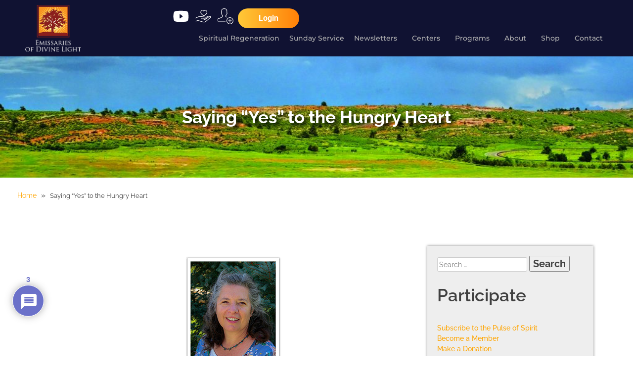

--- FILE ---
content_type: text/html; charset=UTF-8
request_url: https://emissaries.org/saying-yes-to-the-hungry-heart/
body_size: 41791
content:
<!DOCTYPE html>
<html lang="en-US">
<head>
	<meta charset="UTF-8">
	<meta name="viewport" content="width=device-width, initial-scale=1.0, viewport-fit=cover" />		<meta name='robots' content='index, follow, max-image-preview:large, max-snippet:-1, max-video-preview:-1' />

	<!-- This site is optimized with the Yoast SEO plugin v26.7 - https://yoast.com/wordpress/plugins/seo/ -->
	<title>Saying &quot;Yes&quot; to the Hungry Heart - Emissaries Of Divine Light</title>
	<link rel="canonical" href="https://emissaries.org/saying-yes-to-the-hungry-heart/" />
	<meta property="og:locale" content="en_US" />
	<meta property="og:type" content="article" />
	<meta property="og:title" content="Saying &quot;Yes&quot; to the Hungry Heart - Emissaries Of Divine Light" />
	<meta property="og:description" content="I have discovered with the people I meet a mixture of wistful longing and remembering, all happening at the same time. I meet people who have an experience of knowing something they can’t name. It may be interpreted as something that they remember and can’t remember why they remember. I’ve had that experience. I have [&hellip;]" />
	<meta property="og:url" content="https://emissaries.org/saying-yes-to-the-hungry-heart/" />
	<meta property="og:site_name" content="Emissaries Of Divine Light" />
	<meta property="article:publisher" content="https://www.facebook.com/EmissariesOfDivineLight/?ref=br_rs" />
	<meta property="article:published_time" content="2016-01-29T03:15:11+00:00" />
	<meta property="og:image" content="https://emissaries.org/pulse/wp-content/uploads/JaneAnetrini_NEW2014.200x243.png" />
	<meta name="author" content="Shareen Ewing" />
	<meta name="twitter:card" content="summary_large_image" />
	<meta name="twitter:label1" content="Written by" />
	<meta name="twitter:data1" content="Shareen Ewing" />
	<meta name="twitter:label2" content="Est. reading time" />
	<meta name="twitter:data2" content="8 minutes" />
	<script type="application/ld+json" class="yoast-schema-graph">{"@context":"https://schema.org","@graph":[{"@type":"Article","@id":"https://emissaries.org/saying-yes-to-the-hungry-heart/#article","isPartOf":{"@id":"https://emissaries.org/saying-yes-to-the-hungry-heart/"},"author":{"name":"Shareen Ewing","@id":"https://emissaries.org/#/schema/person/83b9aa78188b5375a533cd141f214c3d"},"headline":"Saying &#8220;Yes&#8221; to the Hungry Heart","datePublished":"2016-01-29T03:15:11+00:00","mainEntityOfPage":{"@id":"https://emissaries.org/saying-yes-to-the-hungry-heart/"},"wordCount":1660,"commentCount":3,"publisher":{"@id":"https://emissaries.org/#organization"},"image":{"@id":"https://emissaries.org/saying-yes-to-the-hungry-heart/#primaryimage"},"thumbnailUrl":"https://emissaries.org/pulse/wp-content/uploads/JaneAnetrini_NEW2014.200x243.png","articleSection":["Jane Anetrini"],"inLanguage":"en-US","potentialAction":[{"@type":"CommentAction","name":"Comment","target":["https://emissaries.org/saying-yes-to-the-hungry-heart/#respond"]}]},{"@type":"WebPage","@id":"https://emissaries.org/saying-yes-to-the-hungry-heart/","url":"https://emissaries.org/saying-yes-to-the-hungry-heart/","name":"Saying \"Yes\" to the Hungry Heart - Emissaries Of Divine Light","isPartOf":{"@id":"https://emissaries.org/#website"},"primaryImageOfPage":{"@id":"https://emissaries.org/saying-yes-to-the-hungry-heart/#primaryimage"},"image":{"@id":"https://emissaries.org/saying-yes-to-the-hungry-heart/#primaryimage"},"thumbnailUrl":"https://emissaries.org/pulse/wp-content/uploads/JaneAnetrini_NEW2014.200x243.png","datePublished":"2016-01-29T03:15:11+00:00","breadcrumb":{"@id":"https://emissaries.org/saying-yes-to-the-hungry-heart/#breadcrumb"},"inLanguage":"en-US","potentialAction":[{"@type":"ReadAction","target":["https://emissaries.org/saying-yes-to-the-hungry-heart/"]}]},{"@type":"ImageObject","inLanguage":"en-US","@id":"https://emissaries.org/saying-yes-to-the-hungry-heart/#primaryimage","url":"https://emissaries.org/pulse/wp-content/uploads/JaneAnetrini_NEW2014.200x243.png","contentUrl":"https://emissaries.org/pulse/wp-content/uploads/JaneAnetrini_NEW2014.200x243.png"},{"@type":"BreadcrumbList","@id":"https://emissaries.org/saying-yes-to-the-hungry-heart/#breadcrumb","itemListElement":[{"@type":"ListItem","position":1,"name":"Home","item":"https://emissaries.org/"},{"@type":"ListItem","position":2,"name":"Saying &#8220;Yes&#8221; to the Hungry Heart"}]},{"@type":"WebSite","@id":"https://emissaries.org/#website","url":"https://emissaries.org/","name":"Emissaries Of Divine Light","description":"The purpose of Emissaries of Divine Light is to contribute to the spiritual regeneration of humanity, under the inspiration of the spirit of God. We believe that God lives within each one of us and is the creative source within everything.","publisher":{"@id":"https://emissaries.org/#organization"},"potentialAction":[{"@type":"SearchAction","target":{"@type":"EntryPoint","urlTemplate":"https://emissaries.org/?s={search_term_string}"},"query-input":{"@type":"PropertyValueSpecification","valueRequired":true,"valueName":"search_term_string"}}],"inLanguage":"en-US"},{"@type":"Organization","@id":"https://emissaries.org/#organization","name":"Emissaries of Divine Light","url":"https://emissaries.org/","logo":{"@type":"ImageObject","inLanguage":"en-US","@id":"https://emissaries.org/#/schema/logo/image/","url":"https://emissaries.org/pulse/wp-content/uploads/2019/07/edl-logo-1.jpg","contentUrl":"https://emissaries.org/pulse/wp-content/uploads/2019/07/edl-logo-1.jpg","width":170,"height":153,"caption":"Emissaries of Divine Light"},"image":{"@id":"https://emissaries.org/#/schema/logo/image/"},"sameAs":["https://www.facebook.com/EmissariesOfDivineLight/?ref=br_rs","https://www.youtube.com/user/TheEmissaries"]},{"@type":"Person","@id":"https://emissaries.org/#/schema/person/83b9aa78188b5375a533cd141f214c3d","name":"Shareen Ewing","image":{"@type":"ImageObject","inLanguage":"en-US","@id":"https://emissaries.org/#/schema/person/image/","url":"https://secure.gravatar.com/avatar/70bce68f97e28f84bbfdc9cfb0047b412e107604cb74c27e9808229d34beee6c?s=96&d=mm&r=g","contentUrl":"https://secure.gravatar.com/avatar/70bce68f97e28f84bbfdc9cfb0047b412e107604cb74c27e9808229d34beee6c?s=96&d=mm&r=g","caption":"Shareen Ewing"},"url":"https://emissaries.org/author/shareensunriseranch-org/"}]}</script>
	<!-- / Yoast SEO plugin. -->


<link rel='dns-prefetch' href='//js.hs-scripts.com' />
<link rel='dns-prefetch' href='//www.google.com' />
<link rel='dns-prefetch' href='//fonts.googleapis.com' />
		<!-- This site uses the Google Analytics by MonsterInsights plugin v9.11.1 - Using Analytics tracking - https://www.monsterinsights.com/ -->
							<script src="//www.googletagmanager.com/gtag/js?id=G-FJRKM1FKCW"  data-cfasync="false" data-wpfc-render="false" type="text/javascript" async></script>
			<script data-cfasync="false" data-wpfc-render="false" type="text/javascript">
				var mi_version = '9.11.1';
				var mi_track_user = true;
				var mi_no_track_reason = '';
								var MonsterInsightsDefaultLocations = {"page_location":"https:\/\/emissaries.org\/saying-yes-to-the-hungry-heart\/"};
								if ( typeof MonsterInsightsPrivacyGuardFilter === 'function' ) {
					var MonsterInsightsLocations = (typeof MonsterInsightsExcludeQuery === 'object') ? MonsterInsightsPrivacyGuardFilter( MonsterInsightsExcludeQuery ) : MonsterInsightsPrivacyGuardFilter( MonsterInsightsDefaultLocations );
				} else {
					var MonsterInsightsLocations = (typeof MonsterInsightsExcludeQuery === 'object') ? MonsterInsightsExcludeQuery : MonsterInsightsDefaultLocations;
				}

								var disableStrs = [
										'ga-disable-G-FJRKM1FKCW',
									];

				/* Function to detect opted out users */
				function __gtagTrackerIsOptedOut() {
					for (var index = 0; index < disableStrs.length; index++) {
						if (document.cookie.indexOf(disableStrs[index] + '=true') > -1) {
							return true;
						}
					}

					return false;
				}

				/* Disable tracking if the opt-out cookie exists. */
				if (__gtagTrackerIsOptedOut()) {
					for (var index = 0; index < disableStrs.length; index++) {
						window[disableStrs[index]] = true;
					}
				}

				/* Opt-out function */
				function __gtagTrackerOptout() {
					for (var index = 0; index < disableStrs.length; index++) {
						document.cookie = disableStrs[index] + '=true; expires=Thu, 31 Dec 2099 23:59:59 UTC; path=/';
						window[disableStrs[index]] = true;
					}
				}

				if ('undefined' === typeof gaOptout) {
					function gaOptout() {
						__gtagTrackerOptout();
					}
				}
								window.dataLayer = window.dataLayer || [];

				window.MonsterInsightsDualTracker = {
					helpers: {},
					trackers: {},
				};
				if (mi_track_user) {
					function __gtagDataLayer() {
						dataLayer.push(arguments);
					}

					function __gtagTracker(type, name, parameters) {
						if (!parameters) {
							parameters = {};
						}

						if (parameters.send_to) {
							__gtagDataLayer.apply(null, arguments);
							return;
						}

						if (type === 'event') {
														parameters.send_to = monsterinsights_frontend.v4_id;
							var hookName = name;
							if (typeof parameters['event_category'] !== 'undefined') {
								hookName = parameters['event_category'] + ':' + name;
							}

							if (typeof MonsterInsightsDualTracker.trackers[hookName] !== 'undefined') {
								MonsterInsightsDualTracker.trackers[hookName](parameters);
							} else {
								__gtagDataLayer('event', name, parameters);
							}
							
						} else {
							__gtagDataLayer.apply(null, arguments);
						}
					}

					__gtagTracker('js', new Date());
					__gtagTracker('set', {
						'developer_id.dZGIzZG': true,
											});
					if ( MonsterInsightsLocations.page_location ) {
						__gtagTracker('set', MonsterInsightsLocations);
					}
										__gtagTracker('config', 'G-FJRKM1FKCW', {"forceSSL":"true","link_attribution":"true"} );
										window.gtag = __gtagTracker;										(function () {
						/* https://developers.google.com/analytics/devguides/collection/analyticsjs/ */
						/* ga and __gaTracker compatibility shim. */
						var noopfn = function () {
							return null;
						};
						var newtracker = function () {
							return new Tracker();
						};
						var Tracker = function () {
							return null;
						};
						var p = Tracker.prototype;
						p.get = noopfn;
						p.set = noopfn;
						p.send = function () {
							var args = Array.prototype.slice.call(arguments);
							args.unshift('send');
							__gaTracker.apply(null, args);
						};
						var __gaTracker = function () {
							var len = arguments.length;
							if (len === 0) {
								return;
							}
							var f = arguments[len - 1];
							if (typeof f !== 'object' || f === null || typeof f.hitCallback !== 'function') {
								if ('send' === arguments[0]) {
									var hitConverted, hitObject = false, action;
									if ('event' === arguments[1]) {
										if ('undefined' !== typeof arguments[3]) {
											hitObject = {
												'eventAction': arguments[3],
												'eventCategory': arguments[2],
												'eventLabel': arguments[4],
												'value': arguments[5] ? arguments[5] : 1,
											}
										}
									}
									if ('pageview' === arguments[1]) {
										if ('undefined' !== typeof arguments[2]) {
											hitObject = {
												'eventAction': 'page_view',
												'page_path': arguments[2],
											}
										}
									}
									if (typeof arguments[2] === 'object') {
										hitObject = arguments[2];
									}
									if (typeof arguments[5] === 'object') {
										Object.assign(hitObject, arguments[5]);
									}
									if ('undefined' !== typeof arguments[1].hitType) {
										hitObject = arguments[1];
										if ('pageview' === hitObject.hitType) {
											hitObject.eventAction = 'page_view';
										}
									}
									if (hitObject) {
										action = 'timing' === arguments[1].hitType ? 'timing_complete' : hitObject.eventAction;
										hitConverted = mapArgs(hitObject);
										__gtagTracker('event', action, hitConverted);
									}
								}
								return;
							}

							function mapArgs(args) {
								var arg, hit = {};
								var gaMap = {
									'eventCategory': 'event_category',
									'eventAction': 'event_action',
									'eventLabel': 'event_label',
									'eventValue': 'event_value',
									'nonInteraction': 'non_interaction',
									'timingCategory': 'event_category',
									'timingVar': 'name',
									'timingValue': 'value',
									'timingLabel': 'event_label',
									'page': 'page_path',
									'location': 'page_location',
									'title': 'page_title',
									'referrer' : 'page_referrer',
								};
								for (arg in args) {
																		if (!(!args.hasOwnProperty(arg) || !gaMap.hasOwnProperty(arg))) {
										hit[gaMap[arg]] = args[arg];
									} else {
										hit[arg] = args[arg];
									}
								}
								return hit;
							}

							try {
								f.hitCallback();
							} catch (ex) {
							}
						};
						__gaTracker.create = newtracker;
						__gaTracker.getByName = newtracker;
						__gaTracker.getAll = function () {
							return [];
						};
						__gaTracker.remove = noopfn;
						__gaTracker.loaded = true;
						window['__gaTracker'] = __gaTracker;
					})();
									} else {
										console.log("");
					(function () {
						function __gtagTracker() {
							return null;
						}

						window['__gtagTracker'] = __gtagTracker;
						window['gtag'] = __gtagTracker;
					})();
									}
			</script>
							<!-- / Google Analytics by MonsterInsights -->
			<script data-cfasync="false" data-wpfc-render="false" type="text/javascript">
		if (window.hasOwnProperty('MonsterInsightsDualTracker')){
			window.MonsterInsightsDualTracker.trackers['form:impression'] = function (parameters) {
				__gtagDataLayer('event', 'form_impression', {
					form_id: parameters.event_label,
					content_type: 'form',
					non_interaction: true,
					send_to: parameters.send_to,
				});
			};

			window.MonsterInsightsDualTracker.trackers['form:conversion'] = function (parameters) {
				__gtagDataLayer('event', 'generate_lead', {
					form_id: parameters.event_label,
					send_to: parameters.send_to,
				});
			};
		}
	</script>
	<style id='wp-img-auto-sizes-contain-inline-css' type='text/css'>
img:is([sizes=auto i],[sizes^="auto," i]){contain-intrinsic-size:3000px 1500px}
/*# sourceURL=wp-img-auto-sizes-contain-inline-css */
</style>
<link rel='stylesheet' id='atomic-blocks-fontawesome-css' href='https://emissaries.org/pulse/wp-content/plugins/atomic-blocks/dist/assets/fontawesome/css/all.min.css?ver=1604338654' type='text/css' media='all' />
<link rel='stylesheet' id='genesis-blocks-style-css-css' href='https://emissaries.org/pulse/wp-content/plugins/genesis-blocks/dist/style-blocks.build.css?ver=1765033364' type='text/css' media='all' />
<link rel='stylesheet' id='atomic-blocks-style-css-css' href='https://emissaries.org/pulse/wp-content/plugins/atomic-blocks/dist/blocks.style.build.css?ver=1604338654' type='text/css' media='all' />
<link rel='stylesheet' id='mediaelement-css' href='https://emissaries.org/pulse/wp-includes/js/mediaelement/mediaelementplayer-legacy.min.css?ver=4.2.17' type='text/css' media='all' />
<link rel='stylesheet' id='wp-mediaelement-css' href='https://emissaries.org/pulse/wp-includes/js/mediaelement/wp-mediaelement.min.css?ver=6.9' type='text/css' media='all' />
<link rel='stylesheet' id='view_editor_gutenberg_frontend_assets-css' href='https://emissaries.org/pulse/wp-content/plugins/toolset-blocks/public/css/views-frontend.css?ver=3.6.21' type='text/css' media='all' />
<style id='view_editor_gutenberg_frontend_assets-inline-css' type='text/css'>
.wpv-sort-list-dropdown.wpv-sort-list-dropdown-style-default > span.wpv-sort-list,.wpv-sort-list-dropdown.wpv-sort-list-dropdown-style-default .wpv-sort-list-item {border-color: #cdcdcd;}.wpv-sort-list-dropdown.wpv-sort-list-dropdown-style-default .wpv-sort-list-item a {color: #444;background-color: #fff;}.wpv-sort-list-dropdown.wpv-sort-list-dropdown-style-default a:hover,.wpv-sort-list-dropdown.wpv-sort-list-dropdown-style-default a:focus {color: #000;background-color: #eee;}.wpv-sort-list-dropdown.wpv-sort-list-dropdown-style-default .wpv-sort-list-item.wpv-sort-list-current a {color: #000;background-color: #eee;}
.wpv-sort-list-dropdown.wpv-sort-list-dropdown-style-default > span.wpv-sort-list,.wpv-sort-list-dropdown.wpv-sort-list-dropdown-style-default .wpv-sort-list-item {border-color: #cdcdcd;}.wpv-sort-list-dropdown.wpv-sort-list-dropdown-style-default .wpv-sort-list-item a {color: #444;background-color: #fff;}.wpv-sort-list-dropdown.wpv-sort-list-dropdown-style-default a:hover,.wpv-sort-list-dropdown.wpv-sort-list-dropdown-style-default a:focus {color: #000;background-color: #eee;}.wpv-sort-list-dropdown.wpv-sort-list-dropdown-style-default .wpv-sort-list-item.wpv-sort-list-current a {color: #000;background-color: #eee;}.wpv-sort-list-dropdown.wpv-sort-list-dropdown-style-grey > span.wpv-sort-list,.wpv-sort-list-dropdown.wpv-sort-list-dropdown-style-grey .wpv-sort-list-item {border-color: #cdcdcd;}.wpv-sort-list-dropdown.wpv-sort-list-dropdown-style-grey .wpv-sort-list-item a {color: #444;background-color: #eeeeee;}.wpv-sort-list-dropdown.wpv-sort-list-dropdown-style-grey a:hover,.wpv-sort-list-dropdown.wpv-sort-list-dropdown-style-grey a:focus {color: #000;background-color: #e5e5e5;}.wpv-sort-list-dropdown.wpv-sort-list-dropdown-style-grey .wpv-sort-list-item.wpv-sort-list-current a {color: #000;background-color: #e5e5e5;}
.wpv-sort-list-dropdown.wpv-sort-list-dropdown-style-default > span.wpv-sort-list,.wpv-sort-list-dropdown.wpv-sort-list-dropdown-style-default .wpv-sort-list-item {border-color: #cdcdcd;}.wpv-sort-list-dropdown.wpv-sort-list-dropdown-style-default .wpv-sort-list-item a {color: #444;background-color: #fff;}.wpv-sort-list-dropdown.wpv-sort-list-dropdown-style-default a:hover,.wpv-sort-list-dropdown.wpv-sort-list-dropdown-style-default a:focus {color: #000;background-color: #eee;}.wpv-sort-list-dropdown.wpv-sort-list-dropdown-style-default .wpv-sort-list-item.wpv-sort-list-current a {color: #000;background-color: #eee;}.wpv-sort-list-dropdown.wpv-sort-list-dropdown-style-grey > span.wpv-sort-list,.wpv-sort-list-dropdown.wpv-sort-list-dropdown-style-grey .wpv-sort-list-item {border-color: #cdcdcd;}.wpv-sort-list-dropdown.wpv-sort-list-dropdown-style-grey .wpv-sort-list-item a {color: #444;background-color: #eeeeee;}.wpv-sort-list-dropdown.wpv-sort-list-dropdown-style-grey a:hover,.wpv-sort-list-dropdown.wpv-sort-list-dropdown-style-grey a:focus {color: #000;background-color: #e5e5e5;}.wpv-sort-list-dropdown.wpv-sort-list-dropdown-style-grey .wpv-sort-list-item.wpv-sort-list-current a {color: #000;background-color: #e5e5e5;}.wpv-sort-list-dropdown.wpv-sort-list-dropdown-style-blue > span.wpv-sort-list,.wpv-sort-list-dropdown.wpv-sort-list-dropdown-style-blue .wpv-sort-list-item {border-color: #0099cc;}.wpv-sort-list-dropdown.wpv-sort-list-dropdown-style-blue .wpv-sort-list-item a {color: #444;background-color: #cbddeb;}.wpv-sort-list-dropdown.wpv-sort-list-dropdown-style-blue a:hover,.wpv-sort-list-dropdown.wpv-sort-list-dropdown-style-blue a:focus {color: #000;background-color: #95bedd;}.wpv-sort-list-dropdown.wpv-sort-list-dropdown-style-blue .wpv-sort-list-item.wpv-sort-list-current a {color: #000;background-color: #95bedd;}
/*# sourceURL=view_editor_gutenberg_frontend_assets-inline-css */
</style>
<link rel='stylesheet' id='SFSImainCss-css' href='https://emissaries.org/pulse/wp-content/plugins/ultimate-social-media-icons/css/sfsi-style.css?ver=2.9.6' type='text/css' media='all' />
<link rel='stylesheet' id='wcs-timetable-css' href='https://emissaries.org/pulse/wp-content/plugins/weekly-class/assets/front/css/timetable.css?ver=2.5.8' type='text/css' media='all' />
<style id='wcs-timetable-inline-css' type='text/css'>
.wcs-single__action .wcs-btn--action{color:rgba( 0,0,0,0.75);background-color:#F1992E}
/*# sourceURL=wcs-timetable-inline-css */
</style>
<link rel='stylesheet' id='font-awesome-v4shim-css' href='https://emissaries.org/pulse/wp-content/plugins/toolset-blocks/vendor/toolset/toolset-common/res/lib/font-awesome/css/v4-shims.css?ver=5.13.0' type='text/css' media='screen' />
<link rel='stylesheet' id='font-awesome-css' href='https://emissaries.org/pulse/wp-content/plugins/toolset-blocks/vendor/toolset/toolset-common/res/lib/font-awesome/css/all.css?ver=5.13.0' type='text/css' media='screen' />
<link rel='stylesheet' id='google-fonts-css' href='https://fonts.googleapis.com/css?family=Montserrat%3A300%2C400%2C500%2C700%7CRaleway%3A300%2C400%2C500%2C700&#038;ver=6.9' type='text/css' media='all' />
<link rel='stylesheet' id='emissaries-style-css' href='https://emissaries.org/pulse/wp-content/themes/emissaries/style.css?ver=6.9' type='text/css' media='all' />
<link rel='stylesheet' id='footer-style-css' href='https://emissaries.org/pulse/wp-content/themes/emissaries/css/footer.css?ver=6.9' type='text/css' media='all' />
<link rel='stylesheet' id='elementor-frontend-css' href='https://emissaries.org/pulse/wp-content/plugins/elementor/assets/css/frontend.min.css?ver=3.34.1' type='text/css' media='all' />
<link rel='stylesheet' id='widget-image-css' href='https://emissaries.org/pulse/wp-content/plugins/elementor/assets/css/widget-image.min.css?ver=3.34.1' type='text/css' media='all' />
<link rel='stylesheet' id='widget-icon-list-css' href='https://emissaries.org/pulse/wp-content/plugins/elementor/assets/css/widget-icon-list.min.css?ver=3.34.1' type='text/css' media='all' />
<link rel='stylesheet' id='widget-nav-menu-css' href='https://emissaries.org/pulse/wp-content/plugins/elementor-pro/assets/css/widget-nav-menu.min.css?ver=3.34.0' type='text/css' media='all' />
<link rel='stylesheet' id='widget-heading-css' href='https://emissaries.org/pulse/wp-content/plugins/elementor/assets/css/widget-heading.min.css?ver=3.34.1' type='text/css' media='all' />
<link rel='stylesheet' id='widget-breadcrumbs-css' href='https://emissaries.org/pulse/wp-content/plugins/elementor-pro/assets/css/widget-breadcrumbs.min.css?ver=3.34.0' type='text/css' media='all' />
<link rel='stylesheet' id='widget-author-box-css' href='https://emissaries.org/pulse/wp-content/plugins/elementor-pro/assets/css/widget-author-box.min.css?ver=3.34.0' type='text/css' media='all' />
<link rel='stylesheet' id='widget-post-info-css' href='https://emissaries.org/pulse/wp-content/plugins/elementor-pro/assets/css/widget-post-info.min.css?ver=3.34.0' type='text/css' media='all' />
<link rel='stylesheet' id='widget-post-navigation-css' href='https://emissaries.org/pulse/wp-content/plugins/elementor-pro/assets/css/widget-post-navigation.min.css?ver=3.34.0' type='text/css' media='all' />
<link rel='stylesheet' id='elementor-post-27285-css' href='https://emissaries.org/pulse/wp-content/uploads/elementor/css/post-27285.css?ver=1768491907' type='text/css' media='all' />
<link rel='stylesheet' id='font-awesome-5-all-css' href='https://emissaries.org/pulse/wp-content/plugins/elementor/assets/lib/font-awesome/css/all.min.css?ver=3.34.1' type='text/css' media='all' />
<link rel='stylesheet' id='font-awesome-4-shim-css' href='https://emissaries.org/pulse/wp-content/plugins/elementor/assets/lib/font-awesome/css/v4-shims.min.css?ver=3.34.1' type='text/css' media='all' />
<link rel='stylesheet' id='elementor-post-27308-css' href='https://emissaries.org/pulse/wp-content/uploads/elementor/css/post-27308.css?ver=1768491907' type='text/css' media='all' />
<link rel='stylesheet' id='elementor-post-27297-css' href='https://emissaries.org/pulse/wp-content/uploads/elementor/css/post-27297.css?ver=1768491907' type='text/css' media='all' />
<link rel='stylesheet' id='elementor-post-27288-css' href='https://emissaries.org/pulse/wp-content/uploads/elementor/css/post-27288.css?ver=1768491907' type='text/css' media='all' />
<link rel='stylesheet' id='wpdiscuz-frontend-css-css' href='https://emissaries.org/pulse/wp-content/plugins/wpdiscuz/themes/default/style.css?ver=7.6.43' type='text/css' media='all' />
<style id='wpdiscuz-frontend-css-inline-css' type='text/css'>
 #wpdcom .wpd-blog-administrator .wpd-comment-label{color:#ffffff;background-color:#0000A0;border:none}#wpdcom .wpd-blog-administrator .wpd-comment-author, #wpdcom .wpd-blog-administrator .wpd-comment-author a{color:#0000A0}#wpdcom.wpd-layout-1 .wpd-comment .wpd-blog-administrator .wpd-avatar img{border-color:#0000A0}#wpdcom.wpd-layout-2 .wpd-comment.wpd-reply .wpd-comment-wrap.wpd-blog-administrator{border-left:3px solid #0000A0}#wpdcom.wpd-layout-2 .wpd-comment .wpd-blog-administrator .wpd-avatar img{border-bottom-color:#0000A0}#wpdcom.wpd-layout-3 .wpd-blog-administrator .wpd-comment-subheader{border-top:1px dashed #0000A0}#wpdcom.wpd-layout-3 .wpd-reply .wpd-blog-administrator .wpd-comment-right{border-left:1px solid #0000A0}#wpdcom .wpd-blog-editor .wpd-comment-label{color:#ffffff;background-color:#0000A0;border:none}#wpdcom .wpd-blog-editor .wpd-comment-author, #wpdcom .wpd-blog-editor .wpd-comment-author a{color:#0000A0}#wpdcom.wpd-layout-1 .wpd-comment .wpd-blog-editor .wpd-avatar img{border-color:#0000A0}#wpdcom.wpd-layout-2 .wpd-comment.wpd-reply .wpd-comment-wrap.wpd-blog-editor{border-left:3px solid #0000A0}#wpdcom.wpd-layout-2 .wpd-comment .wpd-blog-editor .wpd-avatar img{border-bottom-color:#0000A0}#wpdcom.wpd-layout-3 .wpd-blog-editor .wpd-comment-subheader{border-top:1px dashed #0000A0}#wpdcom.wpd-layout-3 .wpd-reply .wpd-blog-editor .wpd-comment-right{border-left:1px solid #0000A0}#wpdcom .wpd-blog-author .wpd-comment-label{color:#ffffff;background-color:#0000A0;border:none}#wpdcom .wpd-blog-author .wpd-comment-author, #wpdcom .wpd-blog-author .wpd-comment-author a{color:#0000A0}#wpdcom.wpd-layout-1 .wpd-comment .wpd-blog-author .wpd-avatar img{border-color:#0000A0}#wpdcom.wpd-layout-2 .wpd-comment .wpd-blog-author .wpd-avatar img{border-bottom-color:#0000A0}#wpdcom.wpd-layout-3 .wpd-blog-author .wpd-comment-subheader{border-top:1px dashed #0000A0}#wpdcom.wpd-layout-3 .wpd-reply .wpd-blog-author .wpd-comment-right{border-left:1px solid #0000A0}#wpdcom .wpd-blog-contributor .wpd-comment-label{color:#ffffff;background-color:#0000A0;border:none}#wpdcom .wpd-blog-contributor .wpd-comment-author, #wpdcom .wpd-blog-contributor .wpd-comment-author a{color:#0000A0}#wpdcom.wpd-layout-1 .wpd-comment .wpd-blog-contributor .wpd-avatar img{border-color:#0000A0}#wpdcom.wpd-layout-2 .wpd-comment .wpd-blog-contributor .wpd-avatar img{border-bottom-color:#0000A0}#wpdcom.wpd-layout-3 .wpd-blog-contributor .wpd-comment-subheader{border-top:1px dashed #0000A0}#wpdcom.wpd-layout-3 .wpd-reply .wpd-blog-contributor .wpd-comment-right{border-left:1px solid #0000A0}#wpdcom .wpd-blog-subscriber .wpd-comment-label{color:#ffffff;background-color:#0000A0;border:none}#wpdcom .wpd-blog-subscriber .wpd-comment-author, #wpdcom .wpd-blog-subscriber .wpd-comment-author a{color:#0000A0}#wpdcom.wpd-layout-2 .wpd-comment .wpd-blog-subscriber .wpd-avatar img{border-bottom-color:#0000A0}#wpdcom.wpd-layout-3 .wpd-blog-subscriber .wpd-comment-subheader{border-top:1px dashed #0000A0}#wpdcom .wpd-blog-wpseo_manager .wpd-comment-label{color:#ffffff;background-color:#0000A0;border:none}#wpdcom .wpd-blog-wpseo_manager .wpd-comment-author, #wpdcom .wpd-blog-wpseo_manager .wpd-comment-author a{color:#0000A0}#wpdcom.wpd-layout-1 .wpd-comment .wpd-blog-wpseo_manager .wpd-avatar img{border-color:#0000A0}#wpdcom.wpd-layout-2 .wpd-comment .wpd-blog-wpseo_manager .wpd-avatar img{border-bottom-color:#0000A0}#wpdcom.wpd-layout-3 .wpd-blog-wpseo_manager .wpd-comment-subheader{border-top:1px dashed #0000A0}#wpdcom.wpd-layout-3 .wpd-reply .wpd-blog-wpseo_manager .wpd-comment-right{border-left:1px solid #0000A0}#wpdcom .wpd-blog-wpseo_editor .wpd-comment-label{color:#ffffff;background-color:#0000A0;border:none}#wpdcom .wpd-blog-wpseo_editor .wpd-comment-author, #wpdcom .wpd-blog-wpseo_editor .wpd-comment-author a{color:#0000A0}#wpdcom.wpd-layout-1 .wpd-comment .wpd-blog-wpseo_editor .wpd-avatar img{border-color:#0000A0}#wpdcom.wpd-layout-2 .wpd-comment .wpd-blog-wpseo_editor .wpd-avatar img{border-bottom-color:#0000A0}#wpdcom.wpd-layout-3 .wpd-blog-wpseo_editor .wpd-comment-subheader{border-top:1px dashed #0000A0}#wpdcom.wpd-layout-3 .wpd-reply .wpd-blog-wpseo_editor .wpd-comment-right{border-left:1px solid #0000A0}#wpdcom .wpd-blog-customer .wpd-comment-label{color:#ffffff;background-color:#00B38F;border:none}#wpdcom .wpd-blog-customer .wpd-comment-author, #wpdcom .wpd-blog-customer .wpd-comment-author a{color:#00B38F}#wpdcom.wpd-layout-1 .wpd-comment .wpd-blog-customer .wpd-avatar img{border-color:#00B38F}#wpdcom.wpd-layout-2 .wpd-comment .wpd-blog-customer .wpd-avatar img{border-bottom-color:#00B38F}#wpdcom.wpd-layout-3 .wpd-blog-customer .wpd-comment-subheader{border-top:1px dashed #00B38F}#wpdcom.wpd-layout-3 .wpd-reply .wpd-blog-customer .wpd-comment-right{border-left:1px solid #00B38F}#wpdcom .wpd-blog-shop_manager .wpd-comment-label{color:#ffffff;background-color:#00B38F;border:none}#wpdcom .wpd-blog-shop_manager .wpd-comment-author, #wpdcom .wpd-blog-shop_manager .wpd-comment-author a{color:#00B38F}#wpdcom.wpd-layout-1 .wpd-comment .wpd-blog-shop_manager .wpd-avatar img{border-color:#00B38F}#wpdcom.wpd-layout-2 .wpd-comment .wpd-blog-shop_manager .wpd-avatar img{border-bottom-color:#00B38F}#wpdcom.wpd-layout-3 .wpd-blog-shop_manager .wpd-comment-subheader{border-top:1px dashed #00B38F}#wpdcom.wpd-layout-3 .wpd-reply .wpd-blog-shop_manager .wpd-comment-right{border-left:1px solid #00B38F}#wpdcom .wpd-blog-post_author .wpd-comment-label{color:#ffffff;background-color:#0000A0;border:none}#wpdcom .wpd-blog-post_author .wpd-comment-author, #wpdcom .wpd-blog-post_author .wpd-comment-author a{color:#0000A0}#wpdcom .wpd-blog-post_author .wpd-avatar img{border-color:#0000A0}#wpdcom.wpd-layout-1 .wpd-comment .wpd-blog-post_author .wpd-avatar img{border-color:#0000A0}#wpdcom.wpd-layout-2 .wpd-comment.wpd-reply .wpd-comment-wrap.wpd-blog-post_author{border-left:3px solid #0000A0}#wpdcom.wpd-layout-2 .wpd-comment .wpd-blog-post_author .wpd-avatar img{border-bottom-color:#0000A0}#wpdcom.wpd-layout-3 .wpd-blog-post_author .wpd-comment-subheader{border-top:1px dashed #0000A0}#wpdcom.wpd-layout-3 .wpd-reply .wpd-blog-post_author .wpd-comment-right{border-left:1px solid #0000A0}#wpdcom .wpd-blog-guest .wpd-comment-label{color:#ffffff;background-color:#0000A0;border:none}#wpdcom .wpd-blog-guest .wpd-comment-author, #wpdcom .wpd-blog-guest .wpd-comment-author a{color:#0000A0}#wpdcom.wpd-layout-3 .wpd-blog-guest .wpd-comment-subheader{border-top:1px dashed #0000A0}#comments, #respond, .comments-area, #wpdcom{}#wpdcom .ql-editor > *{color:#777777}#wpdcom .ql-editor::before{}#wpdcom .ql-toolbar{border:1px solid #DDDDDD;border-top:none}#wpdcom .ql-container{border:1px solid #DDDDDD;border-bottom:none}#wpdcom .wpd-form-row .wpdiscuz-item input[type="text"], #wpdcom .wpd-form-row .wpdiscuz-item input[type="email"], #wpdcom .wpd-form-row .wpdiscuz-item input[type="url"], #wpdcom .wpd-form-row .wpdiscuz-item input[type="color"], #wpdcom .wpd-form-row .wpdiscuz-item input[type="date"], #wpdcom .wpd-form-row .wpdiscuz-item input[type="datetime"], #wpdcom .wpd-form-row .wpdiscuz-item input[type="datetime-local"], #wpdcom .wpd-form-row .wpdiscuz-item input[type="month"], #wpdcom .wpd-form-row .wpdiscuz-item input[type="number"], #wpdcom .wpd-form-row .wpdiscuz-item input[type="time"], #wpdcom textarea, #wpdcom select{border:1px solid #DDDDDD;color:#777777}#wpdcom .wpd-form-row .wpdiscuz-item textarea{border:1px solid #DDDDDD}#wpdcom input::placeholder, #wpdcom textarea::placeholder, #wpdcom input::-moz-placeholder, #wpdcom textarea::-webkit-input-placeholder{}#wpdcom .wpd-comment-text{color:#777777}#wpdcom .wpd-thread-head .wpd-thread-info{border-bottom:2px solid #5B61C4}#wpdcom .wpd-thread-head .wpd-thread-info.wpd-reviews-tab svg{fill:#5B61C4}#wpdcom .wpd-thread-head .wpdiscuz-user-settings{border-bottom:2px solid #5B61C4}#wpdcom .wpd-thread-head .wpdiscuz-user-settings:hover{color:#5B61C4}#wpdcom .wpd-comment .wpd-follow-link:hover{color:#5B61C4}#wpdcom .wpd-comment-status .wpd-sticky{color:#5B61C4}#wpdcom .wpd-thread-filter .wpdf-active{color:#5B61C4;border-bottom-color:#5B61C4}#wpdcom .wpd-comment-info-bar{border:1px dashed #7c81d0;background:#eff0fa}#wpdcom .wpd-comment-info-bar .wpd-current-view i{color:#5B61C4}#wpdcom .wpd-filter-view-all:hover{background:#5B61C4}#wpdcom .wpdiscuz-item .wpdiscuz-rating > label{color:#DDDDDD}#wpdcom .wpdiscuz-item .wpdiscuz-rating:not(:checked) > label:hover, .wpdiscuz-rating:not(:checked) > label:hover ~ label{}#wpdcom .wpdiscuz-item .wpdiscuz-rating > input ~ label:hover, #wpdcom .wpdiscuz-item .wpdiscuz-rating > input:not(:checked) ~ label:hover ~ label, #wpdcom .wpdiscuz-item .wpdiscuz-rating > input:not(:checked) ~ label:hover ~ label{color:#3C3CFF}#wpdcom .wpdiscuz-item .wpdiscuz-rating > input:checked ~ label:hover, #wpdcom .wpdiscuz-item .wpdiscuz-rating > input:checked ~ label:hover, #wpdcom .wpdiscuz-item .wpdiscuz-rating > label:hover ~ input:checked ~ label, #wpdcom .wpdiscuz-item .wpdiscuz-rating > input:checked + label:hover ~ label, #wpdcom .wpdiscuz-item .wpdiscuz-rating > input:checked ~ label:hover ~ label, .wpd-custom-field .wcf-active-star, #wpdcom .wpdiscuz-item .wpdiscuz-rating > input:checked ~ label{color:#0000A0}#wpd-post-rating .wpd-rating-wrap .wpd-rating-stars svg .wpd-star{fill:#DDDDDD}#wpd-post-rating .wpd-rating-wrap .wpd-rating-stars svg .wpd-active{fill:#0000A0}#wpd-post-rating .wpd-rating-wrap .wpd-rate-starts svg .wpd-star{fill:#DDDDDD}#wpd-post-rating .wpd-rating-wrap .wpd-rate-starts:hover svg .wpd-star{fill:#3C3CFF}#wpd-post-rating.wpd-not-rated .wpd-rating-wrap .wpd-rate-starts svg:hover ~ svg .wpd-star{fill:#DDDDDD}.wpdiscuz-post-rating-wrap .wpd-rating .wpd-rating-wrap .wpd-rating-stars svg .wpd-star{fill:#DDDDDD}.wpdiscuz-post-rating-wrap .wpd-rating .wpd-rating-wrap .wpd-rating-stars svg .wpd-active{fill:#0000A0}#wpdcom .wpd-comment .wpd-follow-active{color:#ff7a00}#wpdcom .page-numbers{color:#555;border:#555 1px solid}#wpdcom span.current{background:#555}#wpdcom.wpd-layout-1 .wpd-new-loaded-comment > .wpd-comment-wrap > .wpd-comment-right{background:#FFFAD6}#wpdcom.wpd-layout-2 .wpd-new-loaded-comment.wpd-comment > .wpd-comment-wrap > .wpd-comment-right{background:#FFFAD6}#wpdcom.wpd-layout-2 .wpd-new-loaded-comment.wpd-comment.wpd-reply > .wpd-comment-wrap > .wpd-comment-right{background:transparent}#wpdcom.wpd-layout-2 .wpd-new-loaded-comment.wpd-comment.wpd-reply > .wpd-comment-wrap{background:#FFFAD6}#wpdcom.wpd-layout-3 .wpd-new-loaded-comment.wpd-comment > .wpd-comment-wrap > .wpd-comment-right{background:#FFFAD6}#wpdcom .wpd-follow:hover i, #wpdcom .wpd-unfollow:hover i, #wpdcom .wpd-comment .wpd-follow-active:hover i{color:#5B61C4}#wpdcom .wpdiscuz-readmore{cursor:pointer;color:#5B61C4}.wpd-custom-field .wcf-pasiv-star, #wpcomm .wpdiscuz-item .wpdiscuz-rating > label{color:#DDDDDD}.wpd-wrapper .wpd-list-item.wpd-active{border-top:3px solid #5B61C4}#wpdcom.wpd-layout-2 .wpd-comment.wpd-reply.wpd-unapproved-comment .wpd-comment-wrap{border-left:3px solid #FFFAD6}#wpdcom.wpd-layout-3 .wpd-comment.wpd-reply.wpd-unapproved-comment .wpd-comment-right{border-left:1px solid #FFFAD6}#wpdcom .wpd-prim-button{background-color:#5B61C4;color:#FFFFFF}#wpdcom .wpd_label__check i.wpdicon-on{color:#5B61C4;border:1px solid #adb0e2}#wpd-bubble-wrapper #wpd-bubble-all-comments-count{color:#5B61C4}#wpd-bubble-wrapper > div{background-color:#5B61C4}#wpd-bubble-wrapper > #wpd-bubble #wpd-bubble-add-message{background-color:#5B61C4}#wpd-bubble-wrapper > #wpd-bubble #wpd-bubble-add-message::before{border-left-color:#5B61C4;border-right-color:#5B61C4}#wpd-bubble-wrapper.wpd-right-corner > #wpd-bubble #wpd-bubble-add-message::before{border-left-color:#5B61C4;border-right-color:#5B61C4}.wpd-inline-icon-wrapper path.wpd-inline-icon-first{fill:#5B61C4}.wpd-inline-icon-count{background-color:#5B61C4}.wpd-inline-icon-count::before{border-right-color:#5B61C4}.wpd-inline-form-wrapper::before{border-bottom-color:#5B61C4}.wpd-inline-form-question{background-color:#5B61C4}.wpd-inline-form{background-color:#5B61C4}.wpd-last-inline-comments-wrapper{border-color:#5B61C4}.wpd-last-inline-comments-wrapper::before{border-bottom-color:#5B61C4}.wpd-last-inline-comments-wrapper .wpd-view-all-inline-comments{background:#5B61C4}.wpd-last-inline-comments-wrapper .wpd-view-all-inline-comments:hover,.wpd-last-inline-comments-wrapper .wpd-view-all-inline-comments:active,.wpd-last-inline-comments-wrapper .wpd-view-all-inline-comments:focus{background-color:#5B61C4}#wpdcom .ql-snow .ql-tooltip[data-mode="link"]::before{content:"Enter link:"}#wpdcom .ql-snow .ql-tooltip.ql-editing a.ql-action::after{content:"Save"}.comments-area{width:auto}
/*# sourceURL=wpdiscuz-frontend-css-inline-css */
</style>
<link rel='stylesheet' id='wpdiscuz-fa-css' href='https://emissaries.org/pulse/wp-content/plugins/wpdiscuz/assets/third-party/font-awesome-5.13.0/css/fa.min.css?ver=7.6.43' type='text/css' media='all' />
<link rel='stylesheet' id='wpdiscuz-combo-css-css' href='https://emissaries.org/pulse/wp-content/plugins/wpdiscuz/assets/css/wpdiscuz-combo.min.css?ver=6.9' type='text/css' media='all' />
<link rel='stylesheet' id='elementor-gf-local-raleway-css' href='https://emissaries.org/pulse/wp-content/uploads/elementor/google-fonts/css/raleway.css?ver=1742449632' type='text/css' media='all' />
<link rel='stylesheet' id='elementor-gf-local-roboto-css' href='https://emissaries.org/pulse/wp-content/uploads/elementor/google-fonts/css/roboto.css?ver=1742319327' type='text/css' media='all' />
<link rel='stylesheet' id='elementor-gf-local-montserrat-css' href='https://emissaries.org/pulse/wp-content/uploads/elementor/google-fonts/css/montserrat.css?ver=1748018955' type='text/css' media='all' />
<script type="text/javascript" src="https://emissaries.org/pulse/wp-content/plugins/toolset-blocks/vendor/toolset/common-es/public/toolset-common-es-frontend.js?ver=175000" id="toolset-common-es-frontend-js"></script>
<script type="text/javascript" src="https://emissaries.org/pulse/wp-content/plugins/google-analytics-premium/assets/js/frontend-gtag.min.js?ver=9.11.1" id="monsterinsights-frontend-script-js" async="async" data-wp-strategy="async"></script>
<script data-cfasync="false" data-wpfc-render="false" type="text/javascript" id='monsterinsights-frontend-script-js-extra'>/* <![CDATA[ */
var monsterinsights_frontend = {"js_events_tracking":"true","download_extensions":"doc,pdf,ppt,zip,xls,docx,pptx,xlsx","inbound_paths":"[{\"path\":\"\\\/go\\\/\",\"label\":\"affiliate\"},{\"path\":\"\\\/recommend\\\/\",\"label\":\"affiliate\"}]","home_url":"https:\/\/emissaries.org","hash_tracking":"false","v4_id":"G-FJRKM1FKCW"};/* ]]> */
</script>
<script type="text/javascript" src="https://emissaries.org/pulse/wp-includes/js/jquery/jquery.min.js?ver=3.7.1" id="jquery-core-js"></script>
<script type="text/javascript" src="https://emissaries.org/pulse/wp-includes/js/jquery/jquery-migrate.min.js?ver=3.4.1" id="jquery-migrate-js"></script>
<script type="text/javascript" src="https://emissaries.org/pulse/wp-content/plugins/elementor/assets/lib/font-awesome/js/v4-shims.min.js?ver=3.34.1" id="font-awesome-4-shim-js"></script>
			<!-- DO NOT COPY THIS SNIPPET! Start of Page Analytics Tracking for HubSpot WordPress plugin v11.3.37-->
			<script class="hsq-set-content-id" data-content-id="blog-post">
				var _hsq = _hsq || [];
				_hsq.push(["setContentType", "blog-post"]);
			</script>
			<!-- DO NOT COPY THIS SNIPPET! End of Page Analytics Tracking for HubSpot WordPress plugin -->
			<meta name="follow.[base64]" content="b6dKlnP7QakjXR6fsFLs"/><style type="text/css" media="all" id="wcs_styles"></style>	<style>
		.class_gwp_my_template_file {
			cursor:help;
		}
	</style>
	<meta name="generator" content="Elementor 3.34.1; features: e_font_icon_svg, additional_custom_breakpoints; settings: css_print_method-external, google_font-enabled, font_display-swap">
<style type="text/css">.recentcomments a{display:inline !important;padding:0 !important;margin:0 !important;}</style> <script> window.addEventListener("load",function(){ var c={script:false,link:false}; function ls(s) { if(!['script','link'].includes(s)||c[s]){return;}c[s]=true; var d=document,f=d.getElementsByTagName(s)[0],j=d.createElement(s); if(s==='script'){j.async=true;j.src='https://emissaries.org/pulse/wp-content/plugins/toolset-blocks/vendor/toolset/blocks/public/js/frontend.js?v=1.6.17';}else{ j.rel='stylesheet';j.href='https://emissaries.org/pulse/wp-content/plugins/toolset-blocks/vendor/toolset/blocks/public/css/style.css?v=1.6.17';} f.parentNode.insertBefore(j, f); }; function ex(){ls('script');ls('link')} window.addEventListener("scroll", ex, {once: true}); if (('IntersectionObserver' in window) && ('IntersectionObserverEntry' in window) && ('intersectionRatio' in window.IntersectionObserverEntry.prototype)) { var i = 0, fb = document.querySelectorAll("[class^='tb-']"), o = new IntersectionObserver(es => { es.forEach(e => { o.unobserve(e.target); if (e.intersectionRatio > 0) { ex();o.disconnect();}else{ i++;if(fb.length>i){o.observe(fb[i])}} }) }); if (fb.length) { o.observe(fb[i]) } } }) </script>
	<noscript>
		<link rel="stylesheet" href="https://emissaries.org/pulse/wp-content/plugins/toolset-blocks/vendor/toolset/blocks/public/css/style.css">
	</noscript>			<style>
				.e-con.e-parent:nth-of-type(n+4):not(.e-lazyloaded):not(.e-no-lazyload),
				.e-con.e-parent:nth-of-type(n+4):not(.e-lazyloaded):not(.e-no-lazyload) * {
					background-image: none !important;
				}
				@media screen and (max-height: 1024px) {
					.e-con.e-parent:nth-of-type(n+3):not(.e-lazyloaded):not(.e-no-lazyload),
					.e-con.e-parent:nth-of-type(n+3):not(.e-lazyloaded):not(.e-no-lazyload) * {
						background-image: none !important;
					}
				}
				@media screen and (max-height: 640px) {
					.e-con.e-parent:nth-of-type(n+2):not(.e-lazyloaded):not(.e-no-lazyload),
					.e-con.e-parent:nth-of-type(n+2):not(.e-lazyloaded):not(.e-no-lazyload) * {
						background-image: none !important;
					}
				}
			</style>
			
		<!-- MonsterInsights Form Tracking -->
		<script data-cfasync="false" data-wpfc-render="false" type="text/javascript">
			function monsterinsights_forms_record_impression(event) {
				monsterinsights_add_bloom_forms_ids();
				var monsterinsights_forms = document.getElementsByTagName("form");
				var monsterinsights_forms_i;
				for (monsterinsights_forms_i = 0; monsterinsights_forms_i < monsterinsights_forms.length; monsterinsights_forms_i++) {
					var monsterinsights_form_id = monsterinsights_forms[monsterinsights_forms_i].getAttribute("id");
					var skip_conversion = false;
					/* Check to see if it's contact form 7 if the id isn't set */
					if (!monsterinsights_form_id) {
						monsterinsights_form_id = monsterinsights_forms[monsterinsights_forms_i].parentElement.getAttribute("id");
						if (monsterinsights_form_id && monsterinsights_form_id.lastIndexOf('wpcf7-f', 0) === 0) {
							/* If so, let's grab that and set it to be the form's ID*/
							var tokens = monsterinsights_form_id.split('-').slice(0, 2);
							var result = tokens.join('-');
							monsterinsights_forms[monsterinsights_forms_i].setAttribute("id", result);/* Now we can do just what we did above */
							monsterinsights_form_id = monsterinsights_forms[monsterinsights_forms_i].getAttribute("id");
						} else {
							monsterinsights_form_id = false;
						}
					}

					/* Check if it's Ninja Forms & id isn't set. */
					if (!monsterinsights_form_id && monsterinsights_forms[monsterinsights_forms_i].parentElement.className.indexOf('nf-form-layout') >= 0) {
						monsterinsights_form_id = monsterinsights_forms[monsterinsights_forms_i].parentElement.parentElement.parentElement.getAttribute('id');
						if (monsterinsights_form_id && 0 === monsterinsights_form_id.lastIndexOf('nf-form-', 0)) {
							/* If so, let's grab that and set it to be the form's ID*/
							tokens = monsterinsights_form_id.split('-').slice(0, 3);
							result = tokens.join('-');
							monsterinsights_forms[monsterinsights_forms_i].setAttribute('id', result);
							/* Now we can do just what we did above */
							monsterinsights_form_id = monsterinsights_forms[monsterinsights_forms_i].getAttribute('id');
							skip_conversion = true;
						}
					}

					if (monsterinsights_form_id && monsterinsights_form_id !== 'commentform' && monsterinsights_form_id !== 'adminbar-search') {
						__gtagTracker('event', 'impression', {
							event_category: 'form',
							event_label: monsterinsights_form_id,
							value: 1,
							non_interaction: true
						});

						/* If a WPForms Form, we can use custom tracking */
						if (monsterinsights_form_id && 0 === monsterinsights_form_id.lastIndexOf('wpforms-form-', 0)) {
							continue;
						}

						/* Formiddable Forms, use custom tracking */
						if (monsterinsights_forms_has_class(monsterinsights_forms[monsterinsights_forms_i], 'frm-show-form')) {
							continue;
						}

						/* If a Gravity Form, we can use custom tracking */
						if (monsterinsights_form_id && 0 === monsterinsights_form_id.lastIndexOf('gform_', 0)) {
							continue;
						}

						/* If Ninja forms, we use custom conversion tracking */
						if (skip_conversion) {
							continue;
						}

						var custom_conversion_mi_forms = false;
						if (custom_conversion_mi_forms) {
							continue;
						}

						if (window.jQuery) {
							(function (form_id) {
								jQuery(document).ready(function () {
									jQuery('#' + form_id).on('submit', monsterinsights_forms_record_conversion);
								});
							})(monsterinsights_form_id);
						} else {
							var __gaFormsTrackerWindow = window;
							if (__gaFormsTrackerWindow.addEventListener) {
								document.getElementById(monsterinsights_form_id).addEventListener("submit", monsterinsights_forms_record_conversion, false);
							} else {
								if (__gaFormsTrackerWindow.attachEvent) {
									document.getElementById(monsterinsights_form_id).attachEvent("onsubmit", monsterinsights_forms_record_conversion);
								}
							}
						}

					} else {
						continue;
					}
				}
			}

			function monsterinsights_forms_has_class(element, className) {
				return (' ' + element.className + ' ').indexOf(' ' + className + ' ') > -1;
			}

			function monsterinsights_forms_record_conversion(event) {
				var monsterinsights_form_conversion_id = event.target.id;
				var monsterinsights_form_action = event.target.getAttribute("miforms-action");
				if (monsterinsights_form_conversion_id && !monsterinsights_form_action) {
					document.getElementById(monsterinsights_form_conversion_id).setAttribute("miforms-action", "submitted");
					__gtagTracker('event', 'conversion', {
						event_category: 'form',
						event_label: monsterinsights_form_conversion_id,
						value: 1,
					});
				}
			}

			/* Attach the events to all clicks in the document after page and GA has loaded */
			function monsterinsights_forms_load() {
				if (typeof (__gtagTracker) !== 'undefined' && __gtagTracker) {
					var __gtagFormsTrackerWindow = window;
					if (__gtagFormsTrackerWindow.addEventListener) {
						__gtagFormsTrackerWindow.addEventListener("load", monsterinsights_forms_record_impression, false);
					} else {
						if (__gtagFormsTrackerWindow.attachEvent) {
							__gtagFormsTrackerWindow.attachEvent("onload", monsterinsights_forms_record_impression);
						}
					}
				} else {
					setTimeout(monsterinsights_forms_load, 200);
				}
			}

			/* Custom Ninja Forms impression tracking */
			if (window.jQuery) {
				jQuery(document).on('nfFormReady', function (e, layoutView) {
					var label = layoutView.el;
					label = label.substring(1, label.length);
					label = label.split('-').slice(0, 3).join('-');
					__gtagTracker('event', 'impression', {
						event_category: 'form',
						event_label: label,
						value: 1,
						non_interaction: true
					});
				});
			}

			/* Custom Bloom Form tracker */
			function monsterinsights_add_bloom_forms_ids() {
				var bloom_forms = document.querySelectorAll('.et_bloom_form_content form');
				if (bloom_forms.length > 0) {
					for (var i = 0; i < bloom_forms.length; i++) {
						if ('' === bloom_forms[i].id) {
							var form_parent_root = monsterinsights_find_parent_with_class(bloom_forms[i], 'et_bloom_optin');
							if (form_parent_root) {
								var classes = form_parent_root.className.split(' ');
								for (var j = 0; j < classes.length; ++j) {
									if (0 === classes[j].indexOf('et_bloom_optin')) {
										bloom_forms[i].id = classes[j];
									}
								}
							}
						}
					}
				}
			}

			function monsterinsights_find_parent_with_class(element, className) {
				if (element.parentNode && '' !== className) {
					if (element.parentNode.className.indexOf(className) >= 0) {
						return element.parentNode;
					} else {
						return monsterinsights_find_parent_with_class(element.parentNode, className);
					}
				}
				return false;
			}

			monsterinsights_forms_load();
		</script>
		<!-- End MonsterInsights Form Tracking -->
		
<link rel="icon" href="https://emissaries.org/pulse/wp-content/uploads/2019/04/notextlogo-100x100.png" sizes="32x32" />
<link rel="icon" href="https://emissaries.org/pulse/wp-content/uploads/2019/04/notextlogo.png" sizes="192x192" />
<link rel="apple-touch-icon" href="https://emissaries.org/pulse/wp-content/uploads/2019/04/notextlogo.png" />
<meta name="msapplication-TileImage" content="https://emissaries.org/pulse/wp-content/uploads/2019/04/notextlogo.png" />
		<style type="text/css" id="wp-custom-css">
			#wpdcom .wpd-comment-text {
	color: black !important;
	font-family: Raleway !important;
	/*font-size: .8rem !important;*/
}

@media all and (max-width: 480px){
	.membership-plan-row #plan-cols-2 		{
   	 margin-top: 20px;
	}
}

.woocommerce .cart-collaterals .cart_totals, .woocommerce-page .cart-collaterals .cart_totals {
		width: 60vw;
    margin-left: auto;
	  margin-right: auto;
		align-content: center !important;
}

.woocommerce-cart table.cart .product-thumbnail, .woocommerce-checkout table.cart .product-thumbnail {
    /*min-width: 32px;*/
    height: 125px !important;
    width: 125px !important;
}

#add_payment_method table.cart img, .woocommerce-cart table.cart img, .woocommerce-checkout table.cart img {
    width: 125px;
    box-shadow: none;
}

.woocommerce a.remove {
    display: block;
    font-size: 50px;
    height: 1em;
    width: 1em;
    text-align: center;
    line-height: 1;
    border-radius: 100%;
    color: red!important;
    text-decoration: none;
    font-weight: 700;
    border: 0;
}

#add_payment_method table.cart td, #add_payment_method table.cart th, .woocommerce-cart table.cart td, .woocommerce-cart table.cart th, .woocommerce-checkout table.cart td, .woocommerce-checkout table.cart th {
    vertical-align: middle;
    font-size: 20px;
}

.woocommerce:where(body:not(.woocommerce-block-theme-has-button-styles)) #respond input#submit, .woocommerce:where(body:not(.woocommerce-block-theme-has-button-styles)) a.button, .woocommerce:where(body:not(.woocommerce-block-theme-has-button-styles)) button.button, .woocommerce:where(body:not(.woocommerce-block-theme-has-button-styles)) input.button, :where(body:not(.woocommerce-block-theme-has-button-styles)) .woocommerce #respond input#submit, :where(body:not(.woocommerce-block-theme-has-button-styles)) .woocommerce a.button, :where(body:not(.woocommerce-block-theme-has-button-styles)) .woocommerce button.button, :where(body:not(.woocommerce-block-theme-has-button-styles)) .woocommerce input.button {
    font-size: 100%;
    margin: 0;
    line-height: 1;
    cursor: pointer;
    position: relative;
    text-decoration: none;
    overflow: visible;
    padding: .618em 1em;
    font-weight: 700;
    border-radius: 3px;
    left: auto;
    color: #515151;
    background-color: #ffb422;
    border: 0;
    display: inline-block;
    background-image: none;
    box-shadow: none;
    text-shadow: none;
}

:where(body:not(.woocommerce-block-theme-has-button-styles)) .woocommerce button.button:disabled, :where(body:not(.woocommerce-block-theme-has-button-styles)) .woocommerce button.button:disabled[disabled], :where(body:not(.woocommerce-block-theme-has-button-styles)) .woocommerce input.button.disabled, :where(body:not(.woocommerce-block-theme-has-button-styles)) .woocommerce input.button:disabled, :where(body:not(.woocommerce-block-theme-has-button-styles)) .woocommerce input.button:disabled[disabled] {
    color: inherit;
    cursor: not-allowed;
    opacity: 1;
    padding: .618em 1em;
}

#add_payment_method .cart-collaterals .cart_totals table td, #add_payment_method .cart-collaterals .cart_totals table th, .woocommerce-cart .cart-collaterals .cart_totals table td, .woocommerce-cart .cart-collaterals .cart_totals table th, .woocommerce-checkout .cart-collaterals .cart_totals table td, .woocommerce-checkout .cart-collaterals .cart_totals table th {
    vertical-align: top;
    border-left: 0;
    border-right: 0;
    font-size: 20px;
    line-height: 1.5em;
}

#add_payment_method .wc-proceed-to-checkout a.checkout-button, .woocommerce-cart .wc-proceed-to-checkout a.checkout-button, .woocommerce-checkout .wc-proceed-to-checkout a.checkout-button {
    display: block;
    text-align: center;
    margin-bottom: 1em;
    font-size: 20px;
    padding: 1em;
}

h1 {
    font-size: 40px;
		font-weight: 600;
    margin: 0.67em 0;
		text-align: center;
}

h2 {
    font-size: 35px;
    font-weight: 600;
    font-style: normal;
}

.woocommerce-error, .woocommerce-info, .woocommerce-message {
    padding: 1em 2em 1em 3.5em;
    margin-left: auto;
		margin-right: auto;
    background-color: #f7f6f7;
    color: #515151;
    border-top: 3px solid #a46497;
    list-style: none outside;
    width: 60vw;
    word-wrap: break-word;
		font-size: 20px;
}

.woocommerce .col2-set, .woocommerce-page .col2-set {
    width: 100%;
    font-size: 18px;
}

h3 {
    clear: both;
    font-size: 20px;
}

.woocommerce table.shop_table {
    border: 1px solid rgba(0,0,0,.1);
    margin: 0 -1px 24px 0;
    text-align: left;
    width: 100%;
    border-collapse: separate;
    border-radius: 5px;
    font-size: 18px;
}

#add_payment_method #payment div.form-row, .woocommerce-cart #payment div.form-row, .woocommerce-checkout #payment div.form-row {
    padding: 1em;
    font-size: 16px;
}

.woocommerce .woocommerce-result-count {
    display: none;
}

.woocommerce .woocommerce-ordering, .woocommerce-page .woocommerce-ordering {
	float: left;
	padding-bottom: 50px;
	padding-left: 50px;
}

.woocommerce .woocommerce-ordering select {
    vertical-align: top;
    font-size: large;
		padding-right:50px !important;
}

.woocommerce ul.products li.product a img {
    width: auto;
    height: auto;
    display: block;
    margin: 0 0 1em;
    box-shadow: none;
    padding-left: 50px;
}

.woocommerce ul.products li.product .woocommerce-loop-category__title, .woocommerce ul.products li.product .woocommerce-loop-product__title, .woocommerce ul.products li.product h3 {
    padding: .5em 0;
    margin: 0;
    font-size: 20px;
    padding-left: 50px;
    width: 250px;
}

.woocommerce ul.products li.product .price {
    color: #ffd422;
    display: block;
    font-weight: 700;
    margin-bottom: .5em;
    font-size: 20px;
    padding-left: 50px;
}

.woocommerce:where(body:not(.woocommerce-block-theme-has-button-styles)) #respond input#submit, .woocommerce:where(body:not(.woocommerce-block-theme-has-button-styles)) a.button, .woocommerce:where(body:not(.woocommerce-block-theme-has-button-styles)) button.button, .woocommerce:where(body:not(.woocommerce-block-theme-has-button-styles)) input.button, :where(body:not(.woocommerce-block-theme-has-button-styles)) .woocommerce #respond input#submit, :where(body:not(.woocommerce-block-theme-has-button-styles)) .woocommerce a.button, :where(body:not(.woocommerce-block-theme-has-button-styles)) .woocommerce button.button, :where(body:not(.woocommerce-block-theme-has-button-styles)) .woocommerce input.button {
    font-size: 20px;
    line-height: 1;
    cursor: pointer;
    text-decoration: none;
    font-weight: 700;
    border-radius: 3px;
    left: 50px;
    color: #515151;
    background-color: #ffb422;
    border: 0;
    display: inline-block;
    background-image: none;
    box-shadow: none;
    text-shadow: none;
}

.section2-cta-wrap {
    margin: 0 auto -9rem;
    display: flex;
    align-items: center;
    justify-content: center;
    flex-wrap: wrap;
    transform: translateY(-18%);
    pointer-events: all !important;
}

.no-bullet-list {
	list-style-type: none !important;
	margin-top: 10px !important;
	margin-bottom: 10px !important;
}

.page-id-737 .broken_link, .page-id-737 a.broken_link {
    text-decoration: none;
}

.button {
    border-radius: 40px;
    text-align: center;
    /* display: inline-block; */
    display: flex;
    align-items: center;
    justify-content: center;
    fill: var(--white);
    margin: 1rem 0 0;
    font-family: 'Raleway', sans-serif !important;
    font-weight: 700 !important;
    color: #fff !important;
    font-size: 16px;
    border: none;
    padding: 12px 40px 12px 40px;
    text-decoration: none;
    background: #ff8008;
    background: -webkit-linear-gradient(to left, #ff8008, #ffc837);
    background: linear-gradient(
		to left,
		#ff8008,
		#ffc837
	);
    max-width: 250px !important;
    margin-left: auto !important;
    margin-right: auto !important;
}
.elementor-heading-title{
	line-height:1.2em;
}
@media (max-width: 530px) {
    .content-area {
        margin-top: 0px;
    }
}		</style>
		</head>
<body class="wp-singular post-template-default single single-post postid-5780 single-format-standard wp-custom-logo wp-theme-emissaries sfsi_actvite_theme_default elementor-default elementor-template-full-width elementor-kit-27285 elementor-page-27288">
		<header data-elementor-type="header" data-elementor-id="27308" class="elementor elementor-27308 elementor-location-header" data-elementor-post-type="elementor_library">
			<div class="elementor-element elementor-element-bde9616 header-position e-flex e-con-boxed e-con e-parent" data-id="bde9616" data-element_type="container" data-settings="{&quot;background_background&quot;:&quot;classic&quot;}">
					<div class="e-con-inner">
		<div class="elementor-element elementor-element-61bad28 e-con-full e-flex e-con e-child" data-id="61bad28" data-element_type="container">
				<div class="elementor-element elementor-element-7a72354 elementor-widget elementor-widget-theme-site-logo elementor-widget-image" data-id="7a72354" data-element_type="widget" data-widget_type="theme-site-logo.default">
				<div class="elementor-widget-container">
											<a href="https://emissaries.org">
			<img width="229" height="191" src="https://emissaries.org/pulse/wp-content/uploads/2018/08/edl-logo.png" class="attachment-full size-full wp-image-109" alt="" />				</a>
											</div>
				</div>
				</div>
		<div class="elementor-element elementor-element-eb1cd5e e-con-full e-flex e-con e-child" data-id="eb1cd5e" data-element_type="container">
		<div class="elementor-element elementor-element-733b6dc e-con-full elementor-hidden-mobile e-flex e-con e-child" data-id="733b6dc" data-element_type="container">
				<div class="elementor-element elementor-element-0a88692 elementor-icon-list--layout-inline elementor-list-item-link-full_width elementor-widget elementor-widget-icon-list" data-id="0a88692" data-element_type="widget" data-widget_type="icon-list.default">
				<div class="elementor-widget-container">
							<ul class="elementor-icon-list-items elementor-inline-items">
							<li class="elementor-icon-list-item elementor-inline-item">
											<a href="/services/">

												<span class="elementor-icon-list-icon">
							<svg xmlns="http://www.w3.org/2000/svg" width="30" height="22" viewBox="0 0 30 22" fill="none"><path d="M14.9004 1.00006C19.4202 1.00007 22.2126 1.18776 23.9629 1.44147C25.5027 1.66468 26.1948 1.93367 26.5381 2.13971L26.665 2.22369L26.667 2.22565C27.0978 2.53744 27.4709 3.10149 27.7783 3.87115C28.0822 4.63198 28.3015 5.54042 28.457 6.47565C28.6903 7.87796 28.7747 9.30118 28.8047 10.3008L28.8203 11.1426C28.8152 12.2269 28.7523 14.0552 28.4355 15.794C28.2769 16.6648 28.0572 17.4972 27.7578 18.1954C27.4564 18.8983 27.0914 19.4246 26.666 19.7354C26.3797 19.9436 25.7412 20.2562 23.9893 20.5098C22.2452 20.7623 19.4504 20.9502 14.9004 20.9503C6.34292 20.9503 4.27432 20.2845 3.67285 19.9854L3.49023 19.8829C3.00687 19.5879 2.58813 19.0426 2.23926 18.296C1.89325 17.5554 1.63743 16.6638 1.45117 15.7422C1.07979 13.9048 1.00046 12.0209 1 11.1475C1.00983 10.4837 1.07362 8.51756 1.4375 6.5401C1.61957 5.55075 1.8733 4.57743 2.22266 3.76959C2.53219 3.05388 2.89697 2.515 3.31055 2.19147L3.49121 2.06647C3.83748 1.85943 5.18231 1.00006 14.9004 1.00006ZM13.0527 6.42682C12.8559 6.41341 12.659 6.45479 12.4844 6.54596C12.3096 6.63727 12.1638 6.77552 12.0625 6.9444C11.9866 7.07105 11.9378 7.21186 11.9189 7.35748L11.9102 7.50006V14.5001H11.9111C11.9083 14.6956 11.9588 14.8885 12.0586 15.0567C12.1609 15.2289 12.3096 15.3682 12.4873 15.459C12.6655 15.5501 12.8661 15.5884 13.0654 15.5704C13.2643 15.5524 13.455 15.4793 13.6143 15.3575L13.6133 15.3565L18.3457 11.8936L18.3447 11.8917C18.486 11.7958 18.6034 11.6698 18.6855 11.5206C18.7732 11.3612 18.8193 11.1823 18.8193 11.0001C18.8193 10.8181 18.7733 10.6391 18.6855 10.4796C18.6031 10.3297 18.4857 10.2031 18.3447 10.1075H18.3457L13.6064 6.62701L13.5996 6.62213L13.4736 6.54596C13.3435 6.47824 13.2003 6.43689 13.0527 6.42682Z" stroke="white"></path></svg>						</span>
										<span class="elementor-icon-list-text"></span>
											</a>
									</li>
								<li class="elementor-icon-list-item elementor-inline-item">
											<a href="/donations/">

												<span class="elementor-icon-list-icon">
							<svg xmlns="http://www.w3.org/2000/svg" width="28" height="22" viewBox="0 0 28 22" fill="none"><g clip-path="url(#clip0_380_10)"><path d="M15.4785 22C15.1389 22 14.6835 21.9591 14.1203 21.8199C13.8967 21.7626 13.3004 21.5661 12.1824 21.1976C10.0623 20.4935 5.08511 18.8396 4.36461 18.946C3.90084 19.0115 3.32941 19.1917 2.65861 19.4782C2.41016 19.5847 2.11202 19.4782 2.00436 19.2244C1.8967 18.9788 2.00436 18.684 2.26109 18.5776C3.00643 18.2501 3.66896 18.0454 4.22382 17.9717C5.02714 17.8653 7.86772 18.7332 12.4971 20.2642C13.3915 20.559 14.1617 20.8128 14.3605 20.8619C15.2549 21.083 15.8015 20.9929 15.876 20.9766C17.2011 20.5672 18.642 19.3227 20.6379 17.6115C21.6068 16.7763 22.7083 15.8348 24.0085 14.7949C24.6545 14.2791 25.2176 13.8288 25.6897 13.4604C26.2942 12.9773 26.8325 12.5597 27.0064 12.4042C27.0147 12.355 27.0147 12.2486 26.9485 12.1585C26.816 11.9702 26.4516 11.8638 25.963 11.872C24.936 11.8884 21.4826 14.0253 18.6006 16.1213C17.6648 16.8009 17.1514 17.3003 17.1431 17.3085C16.9443 17.4968 16.6296 17.4968 16.4391 17.3003C16.2487 17.1038 16.2487 16.7927 16.4474 16.6044C16.4723 16.5798 17.0106 16.0558 18.0126 15.3271C19.4371 14.2955 24.2073 10.914 25.9464 10.8813C27.288 10.8567 27.7518 11.4626 27.9008 11.8228C28.083 12.2568 28.0251 12.7808 27.7601 13.0428C27.6276 13.1738 27.2218 13.4931 26.3191 14.2136C25.8553 14.5821 25.2839 15.0324 24.6462 15.54C23.3625 16.5635 22.2694 17.505 21.3087 18.332C19.2135 20.1332 17.6979 21.4351 16.1659 21.9017C16.1576 21.9017 16.1493 21.9099 16.141 21.9099C16.0913 21.9509 15.8677 22 15.4785 22Z" fill="white"></path><path d="M1.21743 20.2315C0.960706 20.2315 0.811638 20.0186 0.803356 20.0022C0.761948 19.9367 0.563191 19.5846 1.0104 19.2817C1.234 19.1261 1.5487 19.1835 1.69777 19.4127C1.82199 19.5846 1.81371 19.8139 1.68948 19.9777C1.64808 20.0432 1.59011 20.0923 1.52385 20.1332C1.40791 20.2069 1.30853 20.2315 1.21743 20.2315Z" fill="white"></path><path d="M19.9172 12.7399L19.3872 11.9129L19.8096 11.6509C20.058 11.4953 20.2899 11.348 20.4887 11.217C21.499 10.5702 22.1615 10.1362 23.0311 10.259C24.1905 10.4146 24.8365 11.4135 24.8613 11.4626L25.1263 11.8802L24.2816 12.4042L24.0166 11.9866C24 11.962 23.5694 11.3234 22.8903 11.2333C22.41 11.1678 21.9959 11.4217 21.027 12.0439C20.8199 12.1749 20.588 12.3305 20.3313 12.486L19.9172 12.7399Z" fill="white"></path><path d="M15.5941 15.9085C13.6645 15.9085 11.4533 15.8184 10.7908 15.7938C10.5175 15.7856 10.3022 15.5564 10.3187 15.2862C10.327 15.016 10.5589 14.8031 10.8322 14.8195C13.5817 14.9341 17.7142 15.0078 18.3104 14.8031C18.6583 14.6803 18.8736 14.3201 18.8736 13.8288C18.8736 13.4113 18.3767 13.1656 18.1531 13.0756C17.5071 12.8627 8.87773 11.3971 7.16344 11.7901C6.33529 11.9784 3.93363 12.9855 2.04543 13.837C1.79698 13.9516 1.49885 13.8452 1.38291 13.5914C1.26696 13.3458 1.37462 13.051 1.63135 12.9364C2.03715 12.7481 5.66448 11.1187 6.93156 10.824C8.96883 10.3491 17.9378 11.9211 18.5175 12.1504C19.3705 12.4861 19.8674 13.0919 19.8674 13.8124C19.8674 14.7295 19.3953 15.4581 18.6417 15.7201C18.2193 15.8675 16.9771 15.9085 15.5941 15.9085Z" fill="white"></path><path d="M0.505228 14.5002C0.14912 14.5002 0.0331779 14.189 0.0331779 14.1727C0.0166148 14.1317 -0.107609 13.7387 0.347878 13.5259C0.596325 13.4112 0.894462 13.5177 1.0104 13.7633C1.03525 13.8124 1.04353 13.8534 1.05181 13.9025C1.1015 14.1563 0.944151 14.4019 0.687422 14.4674C0.62117 14.492 0.554917 14.5002 0.505228 14.5002Z" fill="white"></path><path d="M16.7207 17.3986C16.6213 17.3986 16.5219 17.3658 16.4308 17.3085C15.9256 16.9483 14.5592 16.2196 13.7807 15.9003C13.524 15.7938 13.408 15.5073 13.5157 15.2616C13.6234 15.016 13.9132 14.8932 14.1617 14.9996C14.9319 15.319 16.406 16.0804 17.0105 16.5225C17.2341 16.6781 17.2838 16.9892 17.1182 17.2103C17.0271 17.3331 16.878 17.3986 16.7207 17.3986Z" fill="white"></path><path d="M15.3543 10.4637C15.1886 10.4637 15.023 10.3818 14.9319 10.2344C14.7828 10.0052 14.8574 9.70224 15.0893 9.55486C17.5158 8.04835 20.0085 6.19796 20.141 3.85632C20.2156 2.47262 19.0396 1.08073 17.7145 0.990668C17.317 0.966105 16.9857 0.998856 16.7621 1.08892C16.2404 1.30998 15.6193 1.74392 15.5282 2.05505C15.4537 2.31705 15.1804 2.46443 14.9154 2.39074C14.6503 2.31705 14.5013 2.04686 14.5758 1.78486C14.8491 0.851479 16.2238 0.245599 16.3812 0.180099C16.7539 0.0245349 17.2259 -0.0327781 17.7891 -2.78514e-05C19.6441 0.130973 21.2425 1.98955 21.1348 3.89725C20.9775 6.68922 18.2611 8.73611 15.6193 10.3736C15.5365 10.4391 15.4454 10.4637 15.3543 10.4637Z" fill="white"></path><path d="M15.0147 10.4637C14.9236 10.4637 14.8325 10.4392 14.7497 10.39C12.671 9.0964 9.18445 6.94307 9.01881 3.91367C8.91115 1.99778 10.5095 0.139197 12.3646 0.0163837C12.9277 -0.0245542 13.3998 0.0409464 13.7724 0.19651C13.9298 0.262011 15.3045 0.859703 15.5778 1.80127C15.6524 2.06328 15.5033 2.33347 15.2383 2.40715C14.9733 2.48084 14.7 2.33347 14.6254 2.07146C14.5343 1.75215 13.9132 1.31821 13.3915 1.10533C13.1679 1.01527 12.8366 0.974329 12.4391 1.00708C11.1141 1.09714 9.93807 2.48903 10.0126 3.87273C10.1534 6.3945 13.3666 8.38408 15.2797 9.57128C15.5116 9.71865 15.5861 10.0216 15.437 10.2508C15.3459 10.3818 15.1803 10.4637 15.0147 10.4637Z" fill="white"></path></g><defs><clipPath id="clip0_380_10"><rect width="28" height="22" fill="white"></rect></clipPath></defs></svg>						</span>
										<span class="elementor-icon-list-text"></span>
											</a>
									</li>
								<li class="elementor-icon-list-item elementor-inline-item">
											<a href="/membership/">

												<span class="elementor-icon-list-icon">
							<svg xmlns="http://www.w3.org/2000/svg" width="30" height="30" viewBox="0 0 30 30" fill="none"><g clip-path="url(#clip0_380_49)"><path d="M23.3999 29.9C19.7999 29.9 16.8999 27 16.8999 23.4C16.8999 19.8 19.7999 16.9 23.3999 16.9C26.9999 16.9 29.8999 19.8 29.8999 23.4C29.8999 27 26.9999 29.9 23.3999 29.9ZM23.3999 17.9C20.3999 17.9 17.8999 20.4 17.8999 23.4C17.8999 26.4 20.3999 28.9 23.3999 28.9C26.3999 28.9 28.8999 26.4 28.8999 23.4C28.8999 20.4 26.3999 17.9 23.3999 17.9Z" fill="white"></path><path d="M23.3999 26.9C23.0999 26.9 22.8999 26.7 22.8999 26.4V20.4C22.8999 20.1 23.0999 19.9 23.3999 19.9C23.6999 19.9 23.8999 20.1 23.8999 20.4V26.4C23.8999 26.7 23.6999 26.9 23.3999 26.9Z" fill="white"></path><path d="M26.3999 23.9H20.3999C20.0999 23.9 19.8999 23.7 19.8999 23.4C19.8999 23.1 20.0999 22.9 20.3999 22.9H26.3999C26.6999 22.9 26.8999 23.1 26.8999 23.4C26.8999 23.7 26.6999 23.9 26.3999 23.9Z" fill="white"></path><path d="M14.5 24.9H1.4C0.7 24.9 0 24.3 0 23.5V20.5C0 19.9 0.3 19.4 0.9 19.2C7.7 16.6 8.9 15.5 9.1 15.1V14.2C8.3 13.4 7.7 12.3 7.4 11C6.9 10.6 6.6 10.1 6.5 9.4C6.4 8.9 6.5 8.2 6.9 7.7V5.2C6.9 1.9 9 0 12.5 0C16.1 0 18.1 1.9 18.1 5.2V7.7C18.5 8.2 18.6 8.8 18.5 9.4C18.4 10 18.1 10.6 17.6 11C17.2 12.3 16.6 13.4 15.9 14.2V15.1C16 15.3 16.3 15.4 17 15.8L17.6 16.1C17.8 16.2 17.9 16.5 17.8 16.8C17.7 17 17.4 17.1 17.1 17L16.5 16.7C15.6 16.2 15.1 16 14.9 15.4V15.3V14C14.9 13.9 15 13.7 15 13.6C15.8 12.8 16.3 11.8 16.7 10.5C16.7 10.4 16.8 10.3 16.9 10.2C17.2 10 17.4 9.6 17.5 9.2C17.6 8.8 17.4 8.4 17.2 8.1C17.1 8 17.1 7.9 17.1 7.8V5.2C17.1 2.5 15.5 1 12.5 1C9.5 1 7.9 2.5 7.9 5.2V7.9C7.9 8 7.9 8.1 7.8 8.2C7.5 8.5 7.4 8.9 7.5 9.3C7.6 9.7 7.8 10.1 8.1 10.3C8.2 10.4 8.3 10.5 8.3 10.6C8.6 11.8 9.2 12.9 10 13.7C10.1 13.8 10.1 13.9 10.1 14.1V15.3C10.1 15.4 10.1 15.4 10.1 15.4C9.9 16.2 8.6 17.4 1.3 20.2C1.1 20.2 1 20.4 1 20.5V23.5C1 23.7 1.2 23.9 1.4 23.9H14.6C14.9 23.9 15.1 24.1 15.1 24.4C15.1 24.7 14.8 24.9 14.5 24.9Z" fill="white"></path></g><defs><clipPath id="clip0_380_49"><rect width="29.9" height="29.9" fill="white"></rect></clipPath></defs></svg>						</span>
										<span class="elementor-icon-list-text"></span>
											</a>
									</li>
						</ul>
						</div>
				</div>
				<div class="elementor-element elementor-element-da08e34 elementor-widget elementor-widget-button" data-id="da08e34" data-element_type="widget" data-widget_type="button.default">
				<div class="elementor-widget-container">
									<div class="elementor-button-wrapper">
					<a class="elementor-button elementor-button-link elementor-size-sm" href="/login/">
						<span class="elementor-button-content-wrapper">
									<span class="elementor-button-text">Login</span>
					</span>
					</a>
				</div>
								</div>
				</div>
				</div>
		<div class="elementor-element elementor-element-4c873d3 e-con-full e-flex e-con e-child" data-id="4c873d3" data-element_type="container">
				<div class="elementor-element elementor-element-bd4f8f5 elementor-nav-menu__align-end elementor-nav-menu--stretch elementor-nav-menu--dropdown-tablet elementor-nav-menu__text-align-aside elementor-nav-menu--toggle elementor-nav-menu--burger elementor-widget elementor-widget-nav-menu" data-id="bd4f8f5" data-element_type="widget" data-settings="{&quot;full_width&quot;:&quot;stretch&quot;,&quot;submenu_icon&quot;:{&quot;value&quot;:&quot;&lt;i aria-hidden=\&quot;true\&quot; class=\&quot;\&quot;&gt;&lt;\/i&gt;&quot;,&quot;library&quot;:&quot;&quot;},&quot;layout&quot;:&quot;horizontal&quot;,&quot;toggle&quot;:&quot;burger&quot;}" data-widget_type="nav-menu.default">
				<div class="elementor-widget-container">
								<nav aria-label="Menu" class="elementor-nav-menu--main elementor-nav-menu__container elementor-nav-menu--layout-horizontal e--pointer-background e--animation-fade">
				<ul id="menu-1-bd4f8f5" class="elementor-nav-menu"><li class="menu-item menu-item-type-post_type menu-item-object-page menu-item-27613"><a href="https://emissaries.org/spiritual-regeneration-2/" class="elementor-item">Spiritual Regeneration</a></li>
<li class="menu-item menu-item-type-post_type menu-item-object-page menu-item-27625"><a href="https://emissaries.org/sunday-service/" class="elementor-item">Sunday Service</a></li>
<li class="menu-item menu-item-type-custom menu-item-object-custom menu-item-has-children menu-item-28085"><a href="#" class="elementor-item elementor-item-anchor">Newsletters</a>
<ul class="sub-menu elementor-nav-menu--dropdown">
	<li class="menu-item menu-item-type-post_type menu-item-object-page current_page_parent menu-item-7644"><a href="https://emissaries.org/pulse-of-spirit-posts/" class="elementor-sub-item">Pulse of Spirit</a></li>
	<li class="menu-item menu-item-type-post_type menu-item-object-page menu-item-28036"><a href="https://emissaries.org/thank-you-subscribe/" class="elementor-sub-item">Subscribe</a></li>
</ul>
</li>
<li class="center-items menu-item menu-item-type-post_type menu-item-object-page menu-item-has-children menu-item-92"><a href="https://emissaries.org/centers/" class="elementor-item">Centers</a>
<ul class="sub-menu elementor-nav-menu--dropdown">
	<li class="menu-item menu-item-type-post_type menu-item-object-page menu-item-27672"><a href="https://emissaries.org/sunrise-ranch/" class="elementor-sub-item">Sunrise Ranch</a></li>
	<li class="menu-item menu-item-type-post_type menu-item-object-page menu-item-1068"><a href="https://emissaries.org/riverdell/" class="elementor-sub-item">Riverdell</a></li>
	<li class="menu-item menu-item-type-post_type menu-item-object-page menu-item-1069"><a href="https://emissaries.org/gatehouse/" class="elementor-sub-item">Gate House</a></li>
	<li class="menu-item menu-item-type-post_type menu-item-object-page menu-item-1070"><a href="https://emissaries.org/edenvale/" class="elementor-sub-item">Edenvale</a></li>
</ul>
</li>
<li class="menu-item menu-item-type-custom menu-item-object-custom menu-item-has-children menu-item-1295"><a href="#" class="elementor-item elementor-item-anchor">Programs</a>
<ul class="sub-menu elementor-nav-menu--dropdown">
	<li class="menu-item menu-item-type-post_type menu-item-object-page menu-item-10626"><a href="https://emissaries.org/bas-programs/" class="elementor-sub-item">Online Programs</a></li>
	<li class="menu-item menu-item-type-post_type menu-item-object-page menu-item-660"><a href="https://emissaries.org/creative-field/" class="elementor-sub-item">Creative Field</a></li>
	<li class="menu-item menu-item-type-post_type menu-item-object-page menu-item-661"><a href="https://emissaries.org/attunement/" class="elementor-sub-item">Attunement</a></li>
	<li class="menu-item menu-item-type-post_type menu-item-object-page menu-item-662"><a href="https://emissaries.org/primal-spirituality/" class="elementor-sub-item">Primal Spirituality</a></li>
	<li class="menu-item menu-item-type-post_type menu-item-object-page menu-item-1589"><a href="https://emissaries.org/becoming-a-sun/" class="elementor-sub-item">Becoming a Sun</a></li>
</ul>
</li>
<li class="menu-item menu-item-type-post_type menu-item-object-page menu-item-has-children menu-item-50"><a href="https://emissaries.org/about/" class="elementor-item">About</a>
<ul class="sub-menu elementor-nav-menu--dropdown">
	<li class="menu-item menu-item-type-post_type menu-item-object-page menu-item-747"><a href="https://emissaries.org/vision/" class="elementor-sub-item">Vision</a></li>
	<li class="menu-item menu-item-type-custom menu-item-object-custom menu-item-8502"><a href="https://emissaries.org/governance-leadership-page/" class="elementor-sub-item">Governance &#038; Leadership</a></li>
	<li class="menu-item menu-item-type-post_type menu-item-object-page menu-item-1182"><a href="https://emissaries.org/seven-foundational-truths/" class="elementor-sub-item">Seven Foundational Truths</a></li>
	<li class="menu-item menu-item-type-post_type menu-item-object-page menu-item-26404"><a href="https://emissaries.org/donate-and-join/" class="elementor-sub-item">Donate and Join</a></li>
	<li class="menu-item menu-item-type-post_type menu-item-object-page menu-item-750"><a href="https://emissaries.org/membership/" class="elementor-sub-item">Membership</a></li>
</ul>
</li>
<li class="menu-item menu-item-type-custom menu-item-object-custom menu-item-has-children menu-item-1396"><a target="_blank" class="elementor-item">Shop</a>
<ul class="sub-menu elementor-nav-menu--dropdown">
	<li class="menu-item menu-item-type-custom menu-item-object-custom menu-item-1400"><a target="_blank" href="https://sunriseranch.org/category/downloads/" class="elementor-sub-item">Publications and Media</a></li>
	<li class="menu-item menu-item-type-custom menu-item-object-custom menu-item-1399"><a target="_blank" href="https://sunriseranch.org/purchase-beef/" class="elementor-sub-item">Grassfed Beef</a></li>
</ul>
</li>
<li class="menu-item menu-item-type-post_type menu-item-object-page menu-item-has-children menu-item-1270"><a href="https://emissaries.org/contact-us/" class="elementor-item">Contact</a>
<ul class="sub-menu elementor-nav-menu--dropdown">
	<li class="menu-item menu-item-type-post_type menu-item-object-page menu-item-10688"><a href="https://emissaries.org/contact-us-2/" class="elementor-sub-item">Contact Us</a></li>
	<li class="menu-item menu-item-type-post_type menu-item-object-page menu-item-100"><a href="https://emissaries.org/contact-us/" class="elementor-sub-item">Contact Emissary Centers</a></li>
	<li class="social menu-item menu-item-type-custom menu-item-object-custom menu-item-101"><a class="elementor-sub-item"><a target="_blank" href="https://www.facebook.com/Emissaries-of-Divine-Light-116598865030844/"  class="elementor-sub-item"><i class="  fab fa-facebook-f"></i></a> <a target="_blank" href="https://twitter.com/sunriseranch?lang=en" class="elementor-sub-item"><i class="fab fa-twitter"></i></a> <a target="_blank" href="https://www.instagram.com/sunriseranch100/" class="elementor-sub-item"><i class="fab fa-instagram"></i></a> <a target="_blank" href="https://emissaries.org/pulse/feed/" class="elementor-sub-item"><i class="fas fa-rss"></i></a></a></li>
</ul>
</li>
</ul>			</nav>
					<div class="elementor-menu-toggle" role="button" tabindex="0" aria-label="Menu Toggle" aria-expanded="false">
			<svg aria-hidden="true" role="presentation" class="elementor-menu-toggle__icon--open e-font-icon-svg e-eicon-menu-bar" viewBox="0 0 1000 1000" xmlns="http://www.w3.org/2000/svg"><path d="M104 333H896C929 333 958 304 958 271S929 208 896 208H104C71 208 42 237 42 271S71 333 104 333ZM104 583H896C929 583 958 554 958 521S929 458 896 458H104C71 458 42 487 42 521S71 583 104 583ZM104 833H896C929 833 958 804 958 771S929 708 896 708H104C71 708 42 737 42 771S71 833 104 833Z"></path></svg><svg aria-hidden="true" role="presentation" class="elementor-menu-toggle__icon--close e-font-icon-svg e-eicon-close" viewBox="0 0 1000 1000" xmlns="http://www.w3.org/2000/svg"><path d="M742 167L500 408 258 167C246 154 233 150 217 150 196 150 179 158 167 167 154 179 150 196 150 212 150 229 154 242 171 254L408 500 167 742C138 771 138 800 167 829 196 858 225 858 254 829L496 587 738 829C750 842 767 846 783 846 800 846 817 842 829 829 842 817 846 804 846 783 846 767 842 750 829 737L588 500 833 258C863 229 863 200 833 171 804 137 775 137 742 167Z"></path></svg>		</div>
					<nav class="elementor-nav-menu--dropdown elementor-nav-menu__container" aria-hidden="true">
				<ul id="menu-2-bd4f8f5" class="elementor-nav-menu"><li class="menu-item menu-item-type-post_type menu-item-object-page menu-item-27613"><a href="https://emissaries.org/spiritual-regeneration-2/" class="elementor-item" tabindex="-1">Spiritual Regeneration</a></li>
<li class="menu-item menu-item-type-post_type menu-item-object-page menu-item-27625"><a href="https://emissaries.org/sunday-service/" class="elementor-item" tabindex="-1">Sunday Service</a></li>
<li class="menu-item menu-item-type-custom menu-item-object-custom menu-item-has-children menu-item-28085"><a href="#" class="elementor-item elementor-item-anchor" tabindex="-1">Newsletters</a>
<ul class="sub-menu elementor-nav-menu--dropdown">
	<li class="menu-item menu-item-type-post_type menu-item-object-page current_page_parent menu-item-7644"><a href="https://emissaries.org/pulse-of-spirit-posts/" class="elementor-sub-item" tabindex="-1">Pulse of Spirit</a></li>
	<li class="menu-item menu-item-type-post_type menu-item-object-page menu-item-28036"><a href="https://emissaries.org/thank-you-subscribe/" class="elementor-sub-item" tabindex="-1">Subscribe</a></li>
</ul>
</li>
<li class="center-items menu-item menu-item-type-post_type menu-item-object-page menu-item-has-children menu-item-92"><a href="https://emissaries.org/centers/" class="elementor-item" tabindex="-1">Centers</a>
<ul class="sub-menu elementor-nav-menu--dropdown">
	<li class="menu-item menu-item-type-post_type menu-item-object-page menu-item-27672"><a href="https://emissaries.org/sunrise-ranch/" class="elementor-sub-item" tabindex="-1">Sunrise Ranch</a></li>
	<li class="menu-item menu-item-type-post_type menu-item-object-page menu-item-1068"><a href="https://emissaries.org/riverdell/" class="elementor-sub-item" tabindex="-1">Riverdell</a></li>
	<li class="menu-item menu-item-type-post_type menu-item-object-page menu-item-1069"><a href="https://emissaries.org/gatehouse/" class="elementor-sub-item" tabindex="-1">Gate House</a></li>
	<li class="menu-item menu-item-type-post_type menu-item-object-page menu-item-1070"><a href="https://emissaries.org/edenvale/" class="elementor-sub-item" tabindex="-1">Edenvale</a></li>
</ul>
</li>
<li class="menu-item menu-item-type-custom menu-item-object-custom menu-item-has-children menu-item-1295"><a href="#" class="elementor-item elementor-item-anchor" tabindex="-1">Programs</a>
<ul class="sub-menu elementor-nav-menu--dropdown">
	<li class="menu-item menu-item-type-post_type menu-item-object-page menu-item-10626"><a href="https://emissaries.org/bas-programs/" class="elementor-sub-item" tabindex="-1">Online Programs</a></li>
	<li class="menu-item menu-item-type-post_type menu-item-object-page menu-item-660"><a href="https://emissaries.org/creative-field/" class="elementor-sub-item" tabindex="-1">Creative Field</a></li>
	<li class="menu-item menu-item-type-post_type menu-item-object-page menu-item-661"><a href="https://emissaries.org/attunement/" class="elementor-sub-item" tabindex="-1">Attunement</a></li>
	<li class="menu-item menu-item-type-post_type menu-item-object-page menu-item-662"><a href="https://emissaries.org/primal-spirituality/" class="elementor-sub-item" tabindex="-1">Primal Spirituality</a></li>
	<li class="menu-item menu-item-type-post_type menu-item-object-page menu-item-1589"><a href="https://emissaries.org/becoming-a-sun/" class="elementor-sub-item" tabindex="-1">Becoming a Sun</a></li>
</ul>
</li>
<li class="menu-item menu-item-type-post_type menu-item-object-page menu-item-has-children menu-item-50"><a href="https://emissaries.org/about/" class="elementor-item" tabindex="-1">About</a>
<ul class="sub-menu elementor-nav-menu--dropdown">
	<li class="menu-item menu-item-type-post_type menu-item-object-page menu-item-747"><a href="https://emissaries.org/vision/" class="elementor-sub-item" tabindex="-1">Vision</a></li>
	<li class="menu-item menu-item-type-custom menu-item-object-custom menu-item-8502"><a href="https://emissaries.org/governance-leadership-page/" class="elementor-sub-item" tabindex="-1">Governance &#038; Leadership</a></li>
	<li class="menu-item menu-item-type-post_type menu-item-object-page menu-item-1182"><a href="https://emissaries.org/seven-foundational-truths/" class="elementor-sub-item" tabindex="-1">Seven Foundational Truths</a></li>
	<li class="menu-item menu-item-type-post_type menu-item-object-page menu-item-26404"><a href="https://emissaries.org/donate-and-join/" class="elementor-sub-item" tabindex="-1">Donate and Join</a></li>
	<li class="menu-item menu-item-type-post_type menu-item-object-page menu-item-750"><a href="https://emissaries.org/membership/" class="elementor-sub-item" tabindex="-1">Membership</a></li>
</ul>
</li>
<li class="menu-item menu-item-type-custom menu-item-object-custom menu-item-has-children menu-item-1396"><a target="_blank" class="elementor-item" tabindex="-1">Shop</a>
<ul class="sub-menu elementor-nav-menu--dropdown">
	<li class="menu-item menu-item-type-custom menu-item-object-custom menu-item-1400"><a target="_blank" href="https://sunriseranch.org/category/downloads/" class="elementor-sub-item" tabindex="-1">Publications and Media</a></li>
	<li class="menu-item menu-item-type-custom menu-item-object-custom menu-item-1399"><a target="_blank" href="https://sunriseranch.org/purchase-beef/" class="elementor-sub-item" tabindex="-1">Grassfed Beef</a></li>
</ul>
</li>
<li class="menu-item menu-item-type-post_type menu-item-object-page menu-item-has-children menu-item-1270"><a href="https://emissaries.org/contact-us/" class="elementor-item" tabindex="-1">Contact</a>
<ul class="sub-menu elementor-nav-menu--dropdown">
	<li class="menu-item menu-item-type-post_type menu-item-object-page menu-item-10688"><a href="https://emissaries.org/contact-us-2/" class="elementor-sub-item" tabindex="-1">Contact Us</a></li>
	<li class="menu-item menu-item-type-post_type menu-item-object-page menu-item-100"><a href="https://emissaries.org/contact-us/" class="elementor-sub-item" tabindex="-1">Contact Emissary Centers</a></li>
	<li class="social menu-item menu-item-type-custom menu-item-object-custom menu-item-101"><a class="elementor-sub-item" tabindex="-1"><a target="_blank" href="https://www.facebook.com/Emissaries-of-Divine-Light-116598865030844/"  class="elementor-sub-item"><i class="  fab fa-facebook-f"></i></a> <a target="_blank" href="https://twitter.com/sunriseranch?lang=en" class="elementor-sub-item"><i class="fab fa-twitter"></i></a> <a target="_blank" href="https://www.instagram.com/sunriseranch100/" class="elementor-sub-item"><i class="fab fa-instagram"></i></a> <a target="_blank" href="https://emissaries.org/pulse/feed/" class="elementor-sub-item"><i class="fas fa-rss"></i></a></a></li>
</ul>
</li>
</ul>			</nav>
						</div>
				</div>
				</div>
				</div>
					</div>
				</div>
				</header>
				<div data-elementor-type="single-post" data-elementor-id="27288" class="elementor elementor-27288 elementor-location-single post-5780 post type-post status-publish format-standard hentry category-jane-anetrini" data-elementor-post-type="elementor_library">
			<div class="elementor-element elementor-element-18b6dcc e-con-full e-flex e-con e-parent" data-id="18b6dcc" data-element_type="container" data-settings="{&quot;background_background&quot;:&quot;classic&quot;}">
				<div class="elementor-element elementor-element-d17c637 elementor-widget elementor-widget-heading" data-id="d17c637" data-element_type="widget" data-widget_type="heading.default">
				<div class="elementor-widget-container">
					<h1 class="elementor-heading-title elementor-size-default">Saying &#8220;Yes&#8221; to the Hungry Heart</h1>				</div>
				</div>
				</div>
		<div class="elementor-element elementor-element-37aa4c4 e-con-full e-flex e-con e-parent" data-id="37aa4c4" data-element_type="container">
				<div class="elementor-element elementor-element-2c9e5fb elementor-widget elementor-widget-breadcrumbs" data-id="2c9e5fb" data-element_type="widget" data-widget_type="breadcrumbs.default">
				<div class="elementor-widget-container">
					<p id="breadcrumbs"><span><span><a href="https://emissaries.org/">Home</a></span> » <span class="breadcrumb_last" aria-current="page">Saying &#8220;Yes&#8221; to the Hungry Heart</span></span></p>				</div>
				</div>
				</div>
		<div class="elementor-element elementor-element-ce52a74 e-flex e-con-boxed e-con e-parent" data-id="ce52a74" data-element_type="container">
					<div class="e-con-inner">
		<div class="elementor-element elementor-element-51c323b e-con-full e-flex e-con e-child" data-id="51c323b" data-element_type="container">
				<div class="elementor-element elementor-element-8fd8298 elementor-widget elementor-widget-theme-post-content" data-id="8fd8298" data-element_type="widget" data-widget_type="theme-post-content.default">
				<div class="elementor-widget-container">
					<p>				<a href="https://emissaries.org/pulse/wp-content/uploads/JaneAnetrini_NEW2014.200x243.png"><img decoding="async" class="journeyImageRight" src="https://emissaries.org/pulse/wp-content/uploads/JaneAnetrini_NEW2014.200x243.png" alt="JaneAnetrini_NEW2014.200x243" width="200" height="243" /></a>I have discovered with the people I meet a mixture of wistful longing and remembering, all happening at the same time. I meet people who have an experience of knowing something they can’t name. It may be interpreted as something that they remember and can’t remember why they remember. I’ve had that experience. I have been in the midst of a peaceful, glorious sense of creation that is so familiar to me, and I don’t remember a time in my life it was ever like that. Maybe it was when I was a child and the memory is in my cells. I think it’s part of the human experience. There are resonant cells in every living human being that carry that knowing, that memory of how life really works and once did.</p>
<p>Years ago, a friend wrote a book called <em>Memories and Visions of Paradise</em>. There are people who have memories and visions of a time of paradise, a time of Eden, a time when things were working together, where angels knew each other and were creating a murmuration of wonder on the planet.</p>
<p>Here is a quote from the Book of Luke in the New Testament, which is relevant to me in this regard: “I say unto you, there is joy in the presence of the angels of God over one sinner that repenteth.” (<em>Luke 15:10</em>) Now, that could sound very religious. But for me, it’s not about repenting from your sins. It doesn’t mean getting on your knees and beating your back with cat-o’-nine-tails.</p>
<p>I used to think repentance meant “I’m sorry, I’m sorry, I’m really sorry.” There is value in a true apology, but repentance is about turning—in this consideration a turning towards that which is reminding you of something wonderful. It’s the joy of the angels of God when one angel remembers.</p>
<p>Repentance means turning, changing direction. There’s joy in my heart when I am with someone who is having this repentant experience, this experience of longing that results in turning. It’s possible that it is because they’re in the presence of a flock of angels who are living together in the wonder of a murmuration. I am grateful that years ago I walked into an atmosphere where I had an emotional response that had no logical reason. I was in the midst of something that I thought, whatever this is, I’m not leaving; or whoever you are, I’m staying near your side.</p>
<p>This is a powerful opportunity to be able to accept someone’s awakening and say yes. I’ve had lots of people come to me, wanting to connect, where the easy answer for me would be “No, that would be too complicated; I don’t understand how that would fit; I don’t really know who you are; you could ruin everything here at Sunrise Ranch; so no thanks.”</p>
<p>So what’s the most creative and powerful way to say yes? Can you say yes and still care for a container for which you are responsible? Here’s one way: “Tell me more. I am interested.”</p>
<p>I was grateful for those who didn’t turn me away. I was a New Yorker and didn’t seem to fit into the Colorado reality that they were living. When I moved here from Buffalo I was louder, more extroverted than many of the people around me. I worked in a clinic and had people I worked with tell me I needed to change. I am so thankful for those who welcomed me and enjoyed being with me as I was expressing myself at that point in my life. There was a receiving of me that could assist me to get from where I was to where and who I wanted to be.</p>
<p>So how do we do that with grace and invitation? How do we ask the right questions that make a person feel welcomed, that we’re interested, that we see the spark in their eye, we see that they are a part of our family? What can we say or do to remind them that they are an angel? And how do we say, “Yes, I’m glad you’re here; I look forward to knowing more of you,” knowing full well they may come crashing in from a culture very different from our own? They are familiar and comfortable in their old ways of being, while touching something new that they are hungry to know. They have yet to know how amazing they really are inside themselves because they have been working hard to fit in in the outside world.</p>
<p>We’re currently receiving applications for our Full Self Emergence program, which will be starting again this April. I was interviewing a woman on the phone, wondering what are the right things to ask so she can feel my interest in knowing who she is? How can I make her feel welcomed enough to reveal herself? Not because of my curiosity but to satisfy the longing to connect, to feel welcomed just as she is. I could start asking about all her limitations and name some of the challenges she may face in the program. Instead, I asked her the question: “What’s on your leading edge spiritually and why do you want to be here?” I hope she could feel that I’m hungry to know her. I hope she could feel my yes. Yes, come and be in the midst of the angels that you’re seeking to be with.</p>
<p>There is a way to say yes that increases the connection amongst people while still holding and protecting the container they are entering. Do you think you can do that? A lot of people think they can’t, so they just keep saying no. “No, it’s too much; I don’t need any more people.” I have a friend who only allows himself to have three friends. And he’s serious—he says, “I can’t handle more than three, and if I find somebody nicer I’ll drop one of the three I’ve already got.” He says it with humor, and I know he’s got a lot more than three friends. But, in his head, he has a belief that it’s a lot of work to have friends, to encompass them, to like them, to let them know you care about them… And he goes on and on… “I don’t really want to have to remember birthdays or call them and be concerned.” But he has extended himself; he has walked over to my house with irises he’s cut in his yard, because he knows I love them. Maybe I was in the top three that week!</p>
<p>There’s a pattern of power that happens when angels are flying in a murmuration, because the agreement is with something higher. It creates a tangible atmosphere. Friendships, love affairs, marriages that are based on that kind of agreement are an amazing experience. Friendships, relationships, and marriages that are based on earthly agreements are very dangerous, because earthly things change all the time.</p>
<p>I want to reread the quote from Luke: “There is joy in the presence of the angels of God over one sinner that repenteth.” There is such joy in my heart when someone comes here and says, “I love what’s happening here.” I know they are repenting; they are turning toward the reality of heavenly possibility. I don’t have to figure out why they love it. There is joy in knowing someone sees something beautiful that resonates in their heart. They acknowledge it by saying, “I love what you’re doing here.” I am now in position to offer them a yes. I can make it easy for them to offer their love, to participate in the flock of angels.</p>
<p>I know that most of you know how much of a female warrior I am about protecting this container at Sunrise Ranch. I’m very interested that there be a field of agreement, a flock of people in agreement, keeping the drum head taut so that the creative Word can come down and be sounded into the world. This is of vital importance to me. But it is also incredibly important to me that people find a way home, which means when they come I can hold the container and let them come in and know we will be safe. I can hold something sacred, allow it to penetrate my world, and hold the response that’s coming back. How do you know that person coming isn’t coming specifically because of the radiation you put out? They may be hearing and remembering, looking for something. You’ve put out the welcome, and then they come and you get to say yes. Just say yes—not yes to everything. Just say, “Yes, I see you. Welcome home.”</p>
<p>I’ve been privileged by being exposed to training for a lot of years. A lot of wise people have held me and loved me and continue to do so in my process. I’m not perfect or finished and I’m not waiting for perfect people. I’m waiting for people. I’m welcoming people.</p>
<p>I’m welcoming angels—people who might be feeling a little longing and yearning for a desire they can hardly name. I still have that longing at times, to experience the entire planet being a home for the spirit of God, the spirit of Creation happening all the time. It’s in my cells—I know it. And I have found home and have the privilege of saying yes to those searching. Yes, it is possible; yes, it is real. Let me assist you to find what you are looking for. Welcome here. Welcome home.		</p>
				</div>
				</div>
				<div class="elementor-element elementor-element-712d25b elementor-author-box--align-right elementor-author-box--name-yes elementor-author-box--link-no elementor-widget elementor-widget-author-box" data-id="712d25b" data-element_type="widget" data-widget_type="author-box.default">
				<div class="elementor-widget-container">
							<div class="elementor-author-box">
			
			<div class="elementor-author-box__text">
									<div >
						<h4 class="elementor-author-box__name">
							Shareen Ewing						</h4>
					</div>
				
				
							</div>
		</div>
						</div>
				</div>
				<div class="elementor-element elementor-element-10072b2 elementor-widget elementor-widget-text-editor" data-id="10072b2" data-element_type="widget" data-widget_type="text-editor.default">
				<div class="elementor-widget-container">
									<p style="text-align: right;">Sunrise Ranch</p>								</div>
				</div>
				<div class="elementor-element elementor-element-ef1764c elementor-widget elementor-widget-post-info" data-id="ef1764c" data-element_type="widget" data-widget_type="post-info.default">
				<div class="elementor-widget-container">
							<ul class="elementor-inline-items elementor-icon-list-items elementor-post-info">
								<li class="elementor-icon-list-item elementor-repeater-item-f05f4b8 elementor-inline-item" itemprop="datePublished">
													<span class="elementor-icon-list-text elementor-post-info__item elementor-post-info__item--type-date">
							<span class="elementor-post-info__item-prefix">Posted on </span>
										<time>January 28, 2016</time>					</span>
								</li>
				</ul>
						</div>
				</div>
				<div class="elementor-element elementor-element-bd68faa elementor-widget elementor-widget-heading" data-id="bd68faa" data-element_type="widget" data-widget_type="heading.default">
				<div class="elementor-widget-container">
					<div class="elementor-heading-title elementor-size-default">Copyright © 2026 by Emissaries of Divine Light</div>				</div>
				</div>
				<div class="elementor-element elementor-element-f17037e elementor-widget elementor-widget-heading" data-id="f17037e" data-element_type="widget" data-widget_type="heading.default">
				<div class="elementor-widget-container">
					<div class="elementor-heading-title elementor-size-default"><a href="https://emissaries.org/pulse/wp-content/uploads/160125_Saying_Yes_to_the_Hungry_Heart.pdf" target="_blank"><div><i class="fa fa-file-pdf-o" aria-hidden="true"></i>Download a PDF of this Pulse of Spirit</div></a></div>				</div>
				</div>
				<div class="elementor-element elementor-element-6d4b879 elementor-widget elementor-widget-heading" data-id="6d4b879" data-element_type="widget" data-widget_type="heading.default">
				<div class="elementor-widget-container">
					<div class="elementor-heading-title elementor-size-default">Posted in <a href="https://emissaries.org/category/jane-anetrini/" rel="tag">Jane Anetrini</a></div>				</div>
				</div>
				<div class="elementor-element elementor-element-bc096ed elementor-widget elementor-widget-post-navigation" data-id="bc096ed" data-element_type="widget" data-widget_type="post-navigation.default">
				<div class="elementor-widget-container">
							<div class="elementor-post-navigation" role="navigation" aria-label="Post Navigation">
			<div class="elementor-post-navigation__prev elementor-post-navigation__link">
				<a href="https://emissaries.org/investing-in-people/" rel="prev"><span class="post-navigation__arrow-wrapper post-navigation__arrow-prev"><svg aria-hidden="true" class="e-font-icon-svg e-fas-angle-double-left" viewBox="0 0 448 512" xmlns="http://www.w3.org/2000/svg"><path d="M223.7 239l136-136c9.4-9.4 24.6-9.4 33.9 0l22.6 22.6c9.4 9.4 9.4 24.6 0 33.9L319.9 256l96.4 96.4c9.4 9.4 9.4 24.6 0 33.9L393.7 409c-9.4 9.4-24.6 9.4-33.9 0l-136-136c-9.5-9.4-9.5-24.6-.1-34zm-192 34l136 136c9.4 9.4 24.6 9.4 33.9 0l22.6-22.6c9.4-9.4 9.4-24.6 0-33.9L127.9 256l96.4-96.4c9.4-9.4 9.4-24.6 0-33.9L201.7 103c-9.4-9.4-24.6-9.4-33.9 0l-136 136c-9.5 9.4-9.5 24.6-.1 34z"></path></svg><span class="elementor-screen-only">Prev</span></span><span class="elementor-post-navigation__link__prev"><span class="post-navigation__prev--label">Older Post</span></span></a>			</div>
						<div class="elementor-post-navigation__next elementor-post-navigation__link">
				<a href="https://emissaries.org/real-self-expression/" rel="next"><span class="elementor-post-navigation__link__next"><span class="post-navigation__next--label">Newer Post</span></span><span class="post-navigation__arrow-wrapper post-navigation__arrow-next"><svg aria-hidden="true" class="e-font-icon-svg e-fas-angle-double-right" viewBox="0 0 448 512" xmlns="http://www.w3.org/2000/svg"><path d="M224.3 273l-136 136c-9.4 9.4-24.6 9.4-33.9 0l-22.6-22.6c-9.4-9.4-9.4-24.6 0-33.9l96.4-96.4-96.4-96.4c-9.4-9.4-9.4-24.6 0-33.9L54.3 103c9.4-9.4 24.6-9.4 33.9 0l136 136c9.5 9.4 9.5 24.6.1 34zm192-34l-136-136c-9.4-9.4-24.6-9.4-33.9 0l-22.6 22.6c-9.4 9.4-9.4 24.6 0 33.9l96.4 96.4-96.4 96.4c-9.4 9.4-9.4 24.6 0 33.9l22.6 22.6c9.4 9.4 24.6 9.4 33.9 0l136-136c9.4-9.2 9.4-24.4 0-33.8z"></path></svg><span class="elementor-screen-only">Next</span></span></a>			</div>
		</div>
						</div>
				</div>
				<div class="elementor-element elementor-element-24bacb1 elementor-widget elementor-widget-post-comments" data-id="24bacb1" data-element_type="widget" data-widget_type="post-comments.theme_comments">
				<div class="elementor-widget-container">
					    <div class="wpdiscuz_top_clearing"></div>
    <div id='comments' class='comments-area'><div id='respond' style='width: 0;height: 0;clear: both;margin: 0;padding: 0;'></div>    <div id="wpdcom" class="wpdiscuz_unauth wpd-default wpd-layout-1 wpd-comments-open">
                    <div class="wc_social_plugin_wrapper">
                            </div>
            <div class="wpd-form-wrap">
                <div class="wpd-form-head">
                                            <div class="wpd-sbs-toggle">
                            <i class="far fa-envelope"></i> <span
                                class="wpd-sbs-title">Subscribe</span>
                            <i class="fas fa-caret-down"></i>
                        </div>
                                            <div class="wpd-auth">
                                                <div class="wpd-login">
                            <a rel="nofollow" href="https://emissaries.org/pulse/wp-login.php?redirect_to=https%3A%2F%2Femissaries.org%2Fsaying-yes-to-the-hungry-heart%2F"><i class='fas fa-sign-in-alt'></i> Login</a>                        </div>
                    </div>
                </div>
                                                    <div class="wpdiscuz-subscribe-bar wpdiscuz-hidden">
                                                    <form action="https://emissaries.org/pulse/wp-admin/admin-ajax.php?action=wpdAddSubscription"
                                  method="post" id="wpdiscuz-subscribe-form">
                                <div class="wpdiscuz-subscribe-form-intro">Notify of </div>
                                <div class="wpdiscuz-subscribe-form-option"
                                     style="width:40%;">
                                    <select class="wpdiscuz_select" name="wpdiscuzSubscriptionType">
                                                                                    <option value="post">new follow-up comments</option>
                                                                                                                                <option
                                                value="all_comment" >new replies to my comments</option>
                                                                                </select>
                                </div>
                                                                    <div class="wpdiscuz-item wpdiscuz-subscribe-form-email">
                                        <input class="email" type="email" name="wpdiscuzSubscriptionEmail"
                                               required="required" value=""
                                               placeholder="Email"/>
                                    </div>
                                                                    <div class="wpdiscuz-subscribe-form-button">
                                    <input id="wpdiscuz_subscription_button" class="wpd-prim-button wpd_not_clicked"
                                           type="submit"
                                           value="›"
                                           name="wpdiscuz_subscription_button"/>
                                </div>
                                <input type="hidden" id="wpdiscuz_subscribe_form_nonce" name="wpdiscuz_subscribe_form_nonce" value="258e28fa78" /><input type="hidden" name="_wp_http_referer" value="/saying-yes-to-the-hungry-heart/" />                <div class="wpd-field-captcha wpdiscuz-item">
                    <div class="wpdiscuz-recaptcha" id='wpdiscuz-recaptcha-subscribe-form'></div>
                    <input id='wpdiscuz-recaptcha-field-subscribe-form' type='hidden'
                           name='wpdiscuz_recaptcha_subscribe_form' value="" required="required" aria-required='true'
                           class="wpdiscuz_reset"/>
                    <div class="clearfix"></div>
                </div>
                                            </form>
                                                </div>
                            <div
            class="wpd-form wpd-form-wrapper wpd-main-form-wrapper" id='wpd-main-form-wrapper-0_0'>
                                        <form  method="post" enctype="multipart/form-data" data-uploading="false" class="wpd_comm_form wpd_main_comm_form"                >
                                        <div class="wpd-field-comment">
                        <div class="wpdiscuz-item wc-field-textarea">
                            <div class="wpdiscuz-textarea-wrap ">
                                                                                                        <div class="wpd-avatar">
                                        <img alt='guest' src='https://secure.gravatar.com/avatar/884b2c0fd6b786b02066ff1540d4bed4be630532eb4f2d0cb6ea159a83bb4e31?s=56&#038;d=mm&#038;r=g' srcset='https://secure.gravatar.com/avatar/884b2c0fd6b786b02066ff1540d4bed4be630532eb4f2d0cb6ea159a83bb4e31?s=112&#038;d=mm&#038;r=g 2x' class='avatar avatar-56 photo' height='56' width='56' decoding='async'/>                                    </div>
                                                <div id="wpd-editor-wraper-0_0" style="display: none;">
                <div id="wpd-editor-char-counter-0_0"
                     class="wpd-editor-char-counter"></div>
                <label style="display: none;" for="wc-textarea-0_0">Label</label>
                <textarea id="wc-textarea-0_0" name="wc_comment"
                          class="wc_comment wpd-field"></textarea>
                <div id="wpd-editor-0_0"></div>
                        <div id="wpd-editor-toolbar-0_0">
                            <button title="Bold"
                        class="ql-bold"  ></button>
                                <button title="Italic"
                        class="ql-italic"  ></button>
                                <button title="Underline"
                        class="ql-underline"  ></button>
                                <button title="Strike"
                        class="ql-strike"  ></button>
                                <button title="Ordered List"
                        class="ql-list" value='ordered' ></button>
                                <button title="Unordered List"
                        class="ql-list" value='bullet' ></button>
                                <button title="Blockquote"
                        class="ql-blockquote"  ></button>
                                <button title="Code Block"
                        class="ql-code-block"  ></button>
                                <button title="Link"
                        class="ql-link"  ></button>
                                <button title="Source Code"
                        class="ql-sourcecode"  data-wpde_button_name='sourcecode'>{}</button>
                                <button title="Spoiler"
                        class="ql-spoiler"  data-wpde_button_name='spoiler'>[+]</button>
                            <div class="wpd-editor-buttons-right">
                <span class='wmu-upload-wrap' wpd-tooltip='Attach an image to this comment' wpd-tooltip-position='left'><label class='wmu-add'><i class='far fa-image'></i><input style='display:none;' class='wmu-add-files' type='file' name='wmu_files'  accept='image/*'/></label></span>            </div>
        </div>
                    </div>
                                        </div>
                        </div>
                    </div>
                    <div class="wpd-form-foot" >
                        <div class="wpdiscuz-textarea-foot">
                                                        <div class="wpdiscuz-button-actions"><div class='wmu-action-wrap'><div class='wmu-tabs wmu-images-tab wmu-hide'></div></div></div>
                        </div>
                                <div class="wpd-form-row">
                    <div class="wpd-form-col-left">
                        <div class="wpdiscuz-item wc_name-wrapper wpd-has-icon">
                                    <div class="wpd-field-icon"><i
                            class="fas fa-user"></i>
                    </div>
                                    <input id="wc_name-0_0" value="" required='required' aria-required='true'                       class="wc_name wpd-field" type="text"
                       name="wc_name"
                       placeholder="Name*"
                       maxlength="50" pattern='.{3,50}'                       title="">
                <label for="wc_name-0_0"
                       class="wpdlb">Name*</label>
                            </div>
                        <div class="wpdiscuz-item wc_email-wrapper wpd-has-icon">
                                    <div class="wpd-field-icon"><i
                            class="fas fa-at"></i>
                    </div>
                                    <input id="wc_email-0_0" value="" required='required' aria-required='true'                       class="wc_email wpd-field" type="email"
                       name="wc_email"
                       placeholder="Email*"/>
                <label for="wc_email-0_0"
                       class="wpdlb">Email*</label>
                            </div>
                            <div class="wpdiscuz-item wc_website-wrapper wpd-has-icon">
                                            <div class="wpd-field-icon"><i
                                class="fas fa-link"></i>
                        </div>
                                        <input id="wc_website-0_0" value=""
                           class="wc_website wpd-field" type="text"
                           name="wc_website"
                           placeholder="Website"/>
                    <label for="wc_website-0_0"
                           class="wpdlb">Website</label>
                                    </div>
                        </div>
                <div class="wpd-form-col-right">
                        <div class="wpd-field-captcha wpdiscuz-item">
                <div class="wpdiscuz-recaptcha" id='wpdiscuz-recaptcha-0_0'></div>
                <input id='wpdiscuz-recaptcha-field-0_0' type='hidden' name='wc_captcha'
                       value="" required="required" aria-required='true' class="wpdiscuz_reset"/>
                <div class="clearfix"></div>
            </div>
                    <div class="wc-field-submit">
                                                <label class="wpd_label"
                           wpd-tooltip="Notify of new replies to this comment">
                        <input id="wc_notification_new_comment-0_0"
                               class="wc_notification_new_comment-0_0 wpd_label__checkbox"
                               value="comment" type="checkbox"
                               name="wpdiscuz_notification_type" />
                        <span class="wpd_label__text">
                                <span class="wpd_label__check">
                                    <i class="fas fa-bell wpdicon wpdicon-on"></i>
                                    <i class="fas fa-bell-slash wpdicon wpdicon-off"></i>
                                </span>
                            </span>
                    </label>
                            <input id="wpd-field-submit-0_0"
                   class="wc_comm_submit wpd_not_clicked wpd-prim-button" type="submit"
                   name="submit" value="Post Comment"
                   aria-label="Post Comment"/>
        </div>
                </div>
                    <div class="clearfix"></div>
        </div>
                            </div>
                                        <input type="hidden" class="wpdiscuz_unique_id" value="0_0"
                           name="wpdiscuz_unique_id">
                    <p style="display: none !important;" class="akismet-fields-container" data-prefix="ak_"><label>&#916;<textarea name="ak_hp_textarea" cols="45" rows="8" maxlength="100"></textarea></label><input type="hidden" id="ak_js_1" name="ak_js" value="112"/><script>document.getElementById( "ak_js_1" ).setAttribute( "value", ( new Date() ).getTime() );</script></p>                </form>
                        </div>
                <div id="wpdiscuz_hidden_secondary_form" style="display: none;">
                    <div
            class="wpd-form wpd-form-wrapper wpd-secondary-form-wrapper" id='wpd-secondary-form-wrapper-wpdiscuzuniqueid' style='display: none;'>
                            <div class="wpd-secondary-forms-social-content"></div>
                <div class="clearfix"></div>
                                        <form  method="post" enctype="multipart/form-data" data-uploading="false" class="wpd_comm_form wpd-secondary-form-wrapper"                >
                                        <div class="wpd-field-comment">
                        <div class="wpdiscuz-item wc-field-textarea">
                            <div class="wpdiscuz-textarea-wrap ">
                                                                                                        <div class="wpd-avatar">
                                        <img alt='guest' src='https://secure.gravatar.com/avatar/4c9a3ee64fb7fd9f9689d289eb722c5d4eb3b888e8b101150a902bfd82207ce2?s=56&#038;d=mm&#038;r=g' srcset='https://secure.gravatar.com/avatar/4c9a3ee64fb7fd9f9689d289eb722c5d4eb3b888e8b101150a902bfd82207ce2?s=112&#038;d=mm&#038;r=g 2x' class='avatar avatar-56 photo' height='56' width='56' decoding='async'/>                                    </div>
                                                <div id="wpd-editor-wraper-wpdiscuzuniqueid" style="display: none;">
                <div id="wpd-editor-char-counter-wpdiscuzuniqueid"
                     class="wpd-editor-char-counter"></div>
                <label style="display: none;" for="wc-textarea-wpdiscuzuniqueid">Label</label>
                <textarea id="wc-textarea-wpdiscuzuniqueid" name="wc_comment"
                          class="wc_comment wpd-field"></textarea>
                <div id="wpd-editor-wpdiscuzuniqueid"></div>
                        <div id="wpd-editor-toolbar-wpdiscuzuniqueid">
                            <button title="Bold"
                        class="ql-bold"  ></button>
                                <button title="Italic"
                        class="ql-italic"  ></button>
                                <button title="Underline"
                        class="ql-underline"  ></button>
                                <button title="Strike"
                        class="ql-strike"  ></button>
                                <button title="Ordered List"
                        class="ql-list" value='ordered' ></button>
                                <button title="Unordered List"
                        class="ql-list" value='bullet' ></button>
                                <button title="Blockquote"
                        class="ql-blockquote"  ></button>
                                <button title="Code Block"
                        class="ql-code-block"  ></button>
                                <button title="Link"
                        class="ql-link"  ></button>
                                <button title="Source Code"
                        class="ql-sourcecode"  data-wpde_button_name='sourcecode'>{}</button>
                                <button title="Spoiler"
                        class="ql-spoiler"  data-wpde_button_name='spoiler'>[+]</button>
                            <div class="wpd-editor-buttons-right">
                <span class='wmu-upload-wrap' wpd-tooltip='Attach an image to this comment' wpd-tooltip-position='left'><label class='wmu-add'><i class='far fa-image'></i><input style='display:none;' class='wmu-add-files' type='file' name='wmu_files'  accept='image/*'/></label></span>            </div>
        </div>
                    </div>
                                        </div>
                        </div>
                    </div>
                    <div class="wpd-form-foot" >
                        <div class="wpdiscuz-textarea-foot">
                                                        <div class="wpdiscuz-button-actions"><div class='wmu-action-wrap'><div class='wmu-tabs wmu-images-tab wmu-hide'></div></div></div>
                        </div>
                                <div class="wpd-form-row">
                    <div class="wpd-form-col-left">
                        <div class="wpdiscuz-item wc_name-wrapper wpd-has-icon">
                                    <div class="wpd-field-icon"><i
                            class="fas fa-user"></i>
                    </div>
                                    <input id="wc_name-wpdiscuzuniqueid" value="" required='required' aria-required='true'                       class="wc_name wpd-field" type="text"
                       name="wc_name"
                       placeholder="Name*"
                       maxlength="50" pattern='.{3,50}'                       title="">
                <label for="wc_name-wpdiscuzuniqueid"
                       class="wpdlb">Name*</label>
                            </div>
                        <div class="wpdiscuz-item wc_email-wrapper wpd-has-icon">
                                    <div class="wpd-field-icon"><i
                            class="fas fa-at"></i>
                    </div>
                                    <input id="wc_email-wpdiscuzuniqueid" value="" required='required' aria-required='true'                       class="wc_email wpd-field" type="email"
                       name="wc_email"
                       placeholder="Email*"/>
                <label for="wc_email-wpdiscuzuniqueid"
                       class="wpdlb">Email*</label>
                            </div>
                            <div class="wpdiscuz-item wc_website-wrapper wpd-has-icon">
                                            <div class="wpd-field-icon"><i
                                class="fas fa-link"></i>
                        </div>
                                        <input id="wc_website-wpdiscuzuniqueid" value=""
                           class="wc_website wpd-field" type="text"
                           name="wc_website"
                           placeholder="Website"/>
                    <label for="wc_website-wpdiscuzuniqueid"
                           class="wpdlb">Website</label>
                                    </div>
                        </div>
                <div class="wpd-form-col-right">
                        <div class="wpd-field-captcha wpdiscuz-item">
                <div class="wpdiscuz-recaptcha" id='wpdiscuz-recaptcha-wpdiscuzuniqueid'></div>
                <input id='wpdiscuz-recaptcha-field-wpdiscuzuniqueid' type='hidden' name='wc_captcha'
                       value="" required="required" aria-required='true' class="wpdiscuz_reset"/>
                <div class="clearfix"></div>
            </div>
                    <div class="wc-field-submit">
                                                <label class="wpd_label"
                           wpd-tooltip="Notify of new replies to this comment">
                        <input id="wc_notification_new_comment-wpdiscuzuniqueid"
                               class="wc_notification_new_comment-wpdiscuzuniqueid wpd_label__checkbox"
                               value="comment" type="checkbox"
                               name="wpdiscuz_notification_type" />
                        <span class="wpd_label__text">
                                <span class="wpd_label__check">
                                    <i class="fas fa-bell wpdicon wpdicon-on"></i>
                                    <i class="fas fa-bell-slash wpdicon wpdicon-off"></i>
                                </span>
                            </span>
                    </label>
                            <input id="wpd-field-submit-wpdiscuzuniqueid"
                   class="wc_comm_submit wpd_not_clicked wpd-prim-button" type="submit"
                   name="submit" value="Post Comment"
                   aria-label="Post Comment"/>
        </div>
                </div>
                    <div class="clearfix"></div>
        </div>
                            </div>
                                        <input type="hidden" class="wpdiscuz_unique_id" value="wpdiscuzuniqueid"
                           name="wpdiscuz_unique_id">
                    <p style="display: none !important;" class="akismet-fields-container" data-prefix="ak_"><label>&#916;<textarea name="ak_hp_textarea" cols="45" rows="8" maxlength="100"></textarea></label><input type="hidden" id="ak_js_2" name="ak_js" value="134"/><script>document.getElementById( "ak_js_2" ).setAttribute( "value", ( new Date() ).getTime() );</script></p>                </form>
                        </div>
                </div>
                    </div>
                        <div id="wpd-threads" class="wpd-thread-wrapper">
                <div class="wpd-thread-head">
                    <div class="wpd-thread-info "
                         data-comments-count="3">
                        <span class='wpdtc' title='3'>3</span> Comments                    </div>
                                        <div class="wpd-space"></div>
                    <div class="wpd-thread-filter">
                                                    <div class="wpd-filter wpdf-reacted wpd_not_clicked "
                                 wpd-tooltip="Most reacted comment">
                                <i class="fas fa-bolt"></i></div>
                                                        <div class="wpd-filter wpdf-hottest wpd_not_clicked "
                                 wpd-tooltip="Hottest comment thread">
                                <i class="fas fa-fire"></i></div>
                                                        <div class="wpd-filter wpdf-sorting ">
                                                                        <span class="wpdiscuz-sort-button wpdiscuz-date-sort-desc wpdiscuz-sort-button-active"
                                              data-sorting="newest">Newest</span>
                                                                        <i class="fas fa-sort-down"></i>
                                <div class="wpdiscuz-sort-buttons">
                                                                            <span class="wpdiscuz-sort-button wpdiscuz-date-sort-asc"
                                              data-sorting="oldest">Oldest</span>
                                                                                <span class="wpdiscuz-sort-button wpdiscuz-vote-sort-up"
                                              data-sorting="by_vote">Most Voted</span>
                                                                        </div>
                            </div>
                                                </div>
                </div>
                <div class="wpd-comment-info-bar">
                    <div class="wpd-current-view"><i
                            class="fas fa-quote-left"></i> Inline Feedbacks                    </div>
                    <div class="wpd-filter-view-all">View all comments</div>
                </div>
                                <div class="wpd-thread-list">
                    <div id='wpd-comm-700_0' class='comment even thread-even depth-1 wpd-comment wpd_comment_level-1'><div class="wpd-comment-wrap wpd-blog-guest">
    <div class="wpd-comment-left ">
    <div class="wpd-avatar ">
    <img alt='Anne-Lise Bure' src='https://secure.gravatar.com/avatar/c2d85892b4c7f5b988e24e6df01eaaaae572affa59907c7d31aeeaf3de358f57?s=64&#038;d=mm&#038;r=g' srcset='https://secure.gravatar.com/avatar/c2d85892b4c7f5b988e24e6df01eaaaae572affa59907c7d31aeeaf3de358f57?s=128&#038;d=mm&#038;r=g 2x' class='avatar avatar-64 photo' height='64' width='64' decoding='async'/>
</div>
    
    
</div>
    <div id="comment-700" class="wpd-comment-right">
    <div class="wpd-comment-header">
    <div class="wpd-comment-author ">
    Anne-Lise Bure
</div>
    <div class="wpd-comment-date" title="January 31, 2016 7:13 am">
    <i class='far fa-clock' aria-hidden='true'></i>
    January 31, 2016 7:13 am
</div>
    
    <div class="wpd-comment-share wpd-hidden wpd-tooltip wpd-top">
    <i class='fas fa-share-alt' aria-hidden='true'></i>
    <div class="wpd-tooltip-content">
        <a class='wc_tw' rel='noreferrer' target='_blank' href='https://twitter.com/intent/tweet?text=Thank you Jane, for your beautiful words and invitation &#8211; sayin... &url=https%3A%2F%2Femissaries.org%2Fsaying-yes-to-the-hungry-heart%2F%23comment-700' title='Share On Twitter'><i class='wpf-cta' aria-hidden='true'><svg xmlns='http://www.w3.org/2000/svg' viewBox='0 0 512 512'><path d='M389.2 48h70.6L305.6 224.2 487 464H345L233.7 318.6 106.5 464H35.8L200.7 275.5 26.8 48H172.4L272.9 180.9 389.2 48zM364.4 421.8h39.1L151.1 88h-42L364.4 421.8z'/></svg></i></a>
    </div>
</div>
    <div class="wpd-space"></div>
    <div class="wpd-comment-link wpd-hidden">
    <span wpd-tooltip='Comment Link' wpd-tooltip-position='left'><i class='fas fa-link' aria-hidden='true' data-wpd-clipboard='https://emissaries.org/saying-yes-to-the-hungry-heart/#comment-700'></i></span>
</div>
</div>
    
    <div class="wpd-comment-text">
    <p>Thank you Jane, for your beautiful words and invitation &#8211; saying &#8216;YES&#8217; to the hungry heart is a way of letting the Angel come forth in me and many others in our various containers &#8211;  despite our humanity.  Loads of care, compassion and creativity required, plus not taking things personally.<br />
 I have enjoyed watching Youtube clips with Jack Carroll who at 14 years of age who already masterfully uses his limitations to bring joy, laughter and wisdom to his world.  What a splendid example of inviting Divine Potential in service to his world !<br />
I join you and others welcoming all human beings Home, to themselves, and to each other in a perfect outworking with a re-alignment of Reality.  May we embody, and demonstrate the coming forth of the Angel, the God Being that I am and that we are. with every hungry hearts until the work is done, in love, Anne-Lise</p>

</div>
    <div class="wpd-comment-footer">
    <div class="wpd-vote">
    <div class="wpd-vote-up wpd_not_clicked">
        <svg aria-hidden='true' focusable='false' data-prefix='fas' data-icon='plus' class='svg-inline--fa fa-plus fa-w-14' role='img' xmlns='https://www.w3.org/2000/svg' viewBox='0 0 448 512'><path d='M416 208H272V64c0-17.67-14.33-32-32-32h-32c-17.67 0-32 14.33-32 32v144H32c-17.67 0-32 14.33-32 32v32c0 17.67 14.33 32 32 32h144v144c0 17.67 14.33 32 32 32h32c17.67 0 32-14.33 32-32V304h144c17.67 0 32-14.33 32-32v-32c0-17.67-14.33-32-32-32z'></path></svg>
    </div>
    <div class='wpd-vote-result' title='0'>0</div>
    <div class="wpd-vote-down wpd_not_clicked">
        <svg aria-hidden='true' focusable='false' data-prefix='fas' data-icon='minus' class='svg-inline--fa fa-minus fa-w-14' role='img' xmlns='https://www.w3.org/2000/svg' viewBox='0 0 448 512'><path d='M416 208H32c-17.67 0-32 14.33-32 32v32c0 17.67 14.33 32 32 32h384c17.67 0 32-14.33 32-32v-32c0-17.67-14.33-32-32-32z'></path></svg>
    </div>
</div>
    <div class="wpd-reply-button">
    <svg xmlns='https://www.w3.org/2000/svg' viewBox='0 0 24 24'><path d='M10 9V5l-7 7 7 7v-4.1c5 0 8.5 1.6 11 5.1-1-5-4-10-11-11z'/><path d='M0 0h24v24H0z' fill='none'/></svg>
    <span>Reply</span>
</div>
    <div class="wpd-space"></div>
    
    
</div>
</div>
</div><div id='wpdiscuz_form_anchor-700_0'></div></div><div id='wpd-comm-699_0' class='comment odd alt thread-odd thread-alt depth-1 wpd-comment wpd_comment_level-1'><div class="wpd-comment-wrap wpd-blog-guest">
    <div class="wpd-comment-left ">
    <div class="wpd-avatar ">
    <img alt='Fiona Gawronsky' src='https://secure.gravatar.com/avatar/e012948680234ab8c786fbf165227dc6b2e1fddf0e413ab7e49d7f70a6c557d8?s=64&#038;d=mm&#038;r=g' srcset='https://secure.gravatar.com/avatar/e012948680234ab8c786fbf165227dc6b2e1fddf0e413ab7e49d7f70a6c557d8?s=128&#038;d=mm&#038;r=g 2x' class='avatar avatar-64 photo' height='64' width='64' decoding='async'/>
</div>
    
    
</div>
    <div id="comment-699" class="wpd-comment-right">
    <div class="wpd-comment-header">
    <div class="wpd-comment-author ">
    Fiona Gawronsky
</div>
    <div class="wpd-comment-date" title="January 30, 2016 12:58 am">
    <i class='far fa-clock' aria-hidden='true'></i>
    January 30, 2016 12:58 am
</div>
    
    <div class="wpd-comment-share wpd-hidden wpd-tooltip wpd-top">
    <i class='fas fa-share-alt' aria-hidden='true'></i>
    <div class="wpd-tooltip-content">
        <a class='wc_tw' rel='noreferrer' target='_blank' href='https://twitter.com/intent/tweet?text=I think being hungry is important &#8211; hungry for direction, inten... &url=https%3A%2F%2Femissaries.org%2Fsaying-yes-to-the-hungry-heart%2F%23comment-699' title='Share On Twitter'><i class='wpf-cta' aria-hidden='true'><svg xmlns='http://www.w3.org/2000/svg' viewBox='0 0 512 512'><path d='M389.2 48h70.6L305.6 224.2 487 464H345L233.7 318.6 106.5 464H35.8L200.7 275.5 26.8 48H172.4L272.9 180.9 389.2 48zM364.4 421.8h39.1L151.1 88h-42L364.4 421.8z'/></svg></i></a>
    </div>
</div>
    <div class="wpd-space"></div>
    <div class="wpd-comment-link wpd-hidden">
    <span wpd-tooltip='Comment Link' wpd-tooltip-position='left'><i class='fas fa-link' aria-hidden='true' data-wpd-clipboard='https://emissaries.org/saying-yes-to-the-hungry-heart/#comment-699'></i></span>
</div>
</div>
    
    <div class="wpd-comment-text">
    <p>I think being hungry is important &#8211; hungry for direction, intent, purpose, connection.  I think, especially for young people, hunger should be the name of the game; the true &#8220;Hunger Games&#8221;.  We are asked to hunger and thirst after righteousness, to pray for our daily bread&#8230; and to share.  Being hungry activates the juices, too; bring excitement, flavor, accent, originality, spice.  There is work to be done!  Thank you, Jane.</p>

</div>
    <div class="wpd-comment-footer">
    <div class="wpd-vote">
    <div class="wpd-vote-up wpd_not_clicked">
        <svg aria-hidden='true' focusable='false' data-prefix='fas' data-icon='plus' class='svg-inline--fa fa-plus fa-w-14' role='img' xmlns='https://www.w3.org/2000/svg' viewBox='0 0 448 512'><path d='M416 208H272V64c0-17.67-14.33-32-32-32h-32c-17.67 0-32 14.33-32 32v144H32c-17.67 0-32 14.33-32 32v32c0 17.67 14.33 32 32 32h144v144c0 17.67 14.33 32 32 32h32c17.67 0 32-14.33 32-32V304h144c17.67 0 32-14.33 32-32v-32c0-17.67-14.33-32-32-32z'></path></svg>
    </div>
    <div class='wpd-vote-result' title='0'>0</div>
    <div class="wpd-vote-down wpd_not_clicked">
        <svg aria-hidden='true' focusable='false' data-prefix='fas' data-icon='minus' class='svg-inline--fa fa-minus fa-w-14' role='img' xmlns='https://www.w3.org/2000/svg' viewBox='0 0 448 512'><path d='M416 208H32c-17.67 0-32 14.33-32 32v32c0 17.67 14.33 32 32 32h384c17.67 0 32-14.33 32-32v-32c0-17.67-14.33-32-32-32z'></path></svg>
    </div>
</div>
    <div class="wpd-reply-button">
    <svg xmlns='https://www.w3.org/2000/svg' viewBox='0 0 24 24'><path d='M10 9V5l-7 7 7 7v-4.1c5 0 8.5 1.6 11 5.1-1-5-4-10-11-11z'/><path d='M0 0h24v24H0z' fill='none'/></svg>
    <span>Reply</span>
</div>
    <div class="wpd-space"></div>
    
    
</div>
</div>
</div><div id='wpdiscuz_form_anchor-699_0'></div></div><div id='wpd-comm-698_0' class='comment even thread-even depth-1 wpd-comment wpd_comment_level-1'><div class="wpd-comment-wrap wpd-blog-guest">
    <div class="wpd-comment-left ">
    <div class="wpd-avatar ">
    <img alt='Andrew Horwood' src='https://secure.gravatar.com/avatar/9faebcd62aeb6e287ef09973cfe75101c4a9ad7983bca4c025ae42f81eff165e?s=64&#038;d=mm&#038;r=g' srcset='https://secure.gravatar.com/avatar/9faebcd62aeb6e287ef09973cfe75101c4a9ad7983bca4c025ae42f81eff165e?s=128&#038;d=mm&#038;r=g 2x' class='avatar avatar-64 photo' height='64' width='64' decoding='async'/>
</div>
    
    
</div>
    <div id="comment-698" class="wpd-comment-right">
    <div class="wpd-comment-header">
    <div class="wpd-comment-author ">
    Andrew Horwood
</div>
    <div class="wpd-comment-date" title="January 28, 2016 9:15 pm">
    <i class='far fa-clock' aria-hidden='true'></i>
    January 28, 2016 9:15 pm
</div>
    
    <div class="wpd-comment-share wpd-hidden wpd-tooltip wpd-top">
    <i class='fas fa-share-alt' aria-hidden='true'></i>
    <div class="wpd-tooltip-content">
        <a class='wc_tw' rel='noreferrer' target='_blank' href='https://twitter.com/intent/tweet?text=Your words of invitation, and David’s on Investing In People, have pa... &url=https%3A%2F%2Femissaries.org%2Fsaying-yes-to-the-hungry-heart%2F%23comment-698' title='Share On Twitter'><i class='wpf-cta' aria-hidden='true'><svg xmlns='http://www.w3.org/2000/svg' viewBox='0 0 512 512'><path d='M389.2 48h70.6L305.6 224.2 487 464H345L233.7 318.6 106.5 464H35.8L200.7 275.5 26.8 48H172.4L272.9 180.9 389.2 48zM364.4 421.8h39.1L151.1 88h-42L364.4 421.8z'/></svg></i></a>
    </div>
</div>
    <div class="wpd-space"></div>
    <div class="wpd-comment-link wpd-hidden">
    <span wpd-tooltip='Comment Link' wpd-tooltip-position='left'><i class='fas fa-link' aria-hidden='true' data-wpd-clipboard='https://emissaries.org/saying-yes-to-the-hungry-heart/#comment-698'></i></span>
</div>
</div>
    
    <div class="wpd-comment-text">
    <p>Your words of invitation, and David’s on Investing In People, have particular poignancy for me at this time.  As I find myself energetically stepping back, and creating space for others to step forward, I am witnessing the response that’s come from my, and others, investment in people as new leaders emerge within our group here at Riverdell.  So from having been the one holding the container for initial invitation for many people, I’ve now moved to a place of holding the next invitation to the hungry heart – embody the fullness of the glory that you are.   It’s so beautiful, and humbling, to witness the leadership emergence that’s occurring in ways that I couldn’t have foreseen.   The key seems to me to know how to hold different sorts of container.  Is this a container for spiritual birth, or is this a container for spiritual maturity?   They are qualitatively different and call for different levels of care and midwifery. </p>
<p>The longing arises from the presence of the Angel inside asking to be expressed.  I join you in welcoming all who want to know that for themselves.</p>

</div>
    <div class="wpd-comment-footer">
    <div class="wpd-vote">
    <div class="wpd-vote-up wpd_not_clicked">
        <svg aria-hidden='true' focusable='false' data-prefix='fas' data-icon='plus' class='svg-inline--fa fa-plus fa-w-14' role='img' xmlns='https://www.w3.org/2000/svg' viewBox='0 0 448 512'><path d='M416 208H272V64c0-17.67-14.33-32-32-32h-32c-17.67 0-32 14.33-32 32v144H32c-17.67 0-32 14.33-32 32v32c0 17.67 14.33 32 32 32h144v144c0 17.67 14.33 32 32 32h32c17.67 0 32-14.33 32-32V304h144c17.67 0 32-14.33 32-32v-32c0-17.67-14.33-32-32-32z'></path></svg>
    </div>
    <div class='wpd-vote-result' title='0'>0</div>
    <div class="wpd-vote-down wpd_not_clicked">
        <svg aria-hidden='true' focusable='false' data-prefix='fas' data-icon='minus' class='svg-inline--fa fa-minus fa-w-14' role='img' xmlns='https://www.w3.org/2000/svg' viewBox='0 0 448 512'><path d='M416 208H32c-17.67 0-32 14.33-32 32v32c0 17.67 14.33 32 32 32h384c17.67 0 32-14.33 32-32v-32c0-17.67-14.33-32-32-32z'></path></svg>
    </div>
</div>
    <div class="wpd-reply-button">
    <svg xmlns='https://www.w3.org/2000/svg' viewBox='0 0 24 24'><path d='M10 9V5l-7 7 7 7v-4.1c5 0 8.5 1.6 11 5.1-1-5-4-10-11-11z'/><path d='M0 0h24v24H0z' fill='none'/></svg>
    <span>Reply</span>
</div>
    <div class="wpd-space"></div>
    
    
</div>
</div>
</div><div id='wpdiscuz_form_anchor-698_0'></div></div><!-- // From wpDiscuz's Caches // -->                    <div class="wpdiscuz-comment-pagination">
                                            </div>
                </div>
            </div>
                </div>
        </div>
    <div id="wpdiscuz-loading-bar"
         class="wpdiscuz-loading-bar-unauth"></div>
    <div id="wpdiscuz-comment-message"
         class="wpdiscuz-comment-message-unauth"></div>
    				</div>
				</div>
				</div>
		<div class="elementor-element elementor-element-6e88a8f e-con-full e-grid e-con e-child" data-id="6e88a8f" data-element_type="container" data-settings="{&quot;background_background&quot;:&quot;classic&quot;}">
				<div class="elementor-element elementor-element-bc97454 elementor-widget elementor-widget-sidebar" data-id="bc97454" data-element_type="widget" data-widget_type="sidebar.default">
				<div class="elementor-widget-container">
					<section id="search-2" class="widget widget_search"><form role="search" method="get" class="search-form" action="https://emissaries.org/">
				<label>
					<span class="screen-reader-text">Search for:</span>
					<input type="search" class="search-field" placeholder="Search &hellip;" value="" name="s" />
				</label>
				<input type="submit" class="search-submit" value="Search" />
			</form></section><section id="nav_menu-2" class="widget widget_nav_menu"><h2 class="widget-title">Participate</h2><div class="menu-sidebar-menu-container"><ul id="menu-sidebar-menu" class="menu"><li id="menu-item-7627" class="menu-item menu-item-type-post_type menu-item-object-page menu-item-7627"><a href="https://emissaries.org/pulse-of-spirit/">Subscribe to the Pulse of Spirit</a></li>
<li id="menu-item-7628" class="menu-item menu-item-type-post_type menu-item-object-page menu-item-7628"><a href="https://emissaries.org/membership/">Become a Member</a></li>
<li id="menu-item-7629" class="menu-item menu-item-type-post_type menu-item-object-page menu-item-7629"><a href="https://emissaries.org/donations/">Make a Donation</a></li>
</ul></div></section>
		<section id="recent-posts-2" class="widget widget_recent_entries">
		<h2 class="widget-title">Recent Posts</h2>
		<ul>
											<li>
					<a href="https://emissaries.org/the-hooli-of-hoolis/">The Hooli of Hoolis</a>
									</li>
											<li>
					<a href="https://emissaries.org/give-them-back-their-name/">Give Them Back Their Name</a>
									</li>
											<li>
					<a href="https://emissaries.org/you-are-a-child-of-the-universe/">You Are a Child of the Universe</a>
									</li>
											<li>
					<a href="https://emissaries.org/the-empowerment-from-mother-god/">The Empowerment From Mother God</a>
									</li>
											<li>
					<a href="https://emissaries.org/knowledge-of-the-glory/">Knowledge of the Glory</a>
									</li>
					</ul>

		</section><section id="recent-comments-2" class="widget widget_recent_comments"><h2 class="widget-title">Recent Comments</h2><ul id="recentcomments"><li class="recentcomments"><span class="comment-author-link">Jerry Kvasnicka</span> on <a href="https://emissaries.org/the-hooli-of-hoolis/#comment-4359">The Hooli of Hoolis</a></li><li class="recentcomments"><span class="comment-author-link">Katie-Grace</span> on <a href="https://emissaries.org/the-hooli-of-hoolis/#comment-4358">The Hooli of Hoolis</a></li><li class="recentcomments"><span class="comment-author-link">Felicity Joy Solomon</span> on <a href="https://emissaries.org/the-sweet-influence-of-pleiades/#comment-4357">The Sweet Influence of Pleiades</a></li><li class="recentcomments"><span class="comment-author-link">Laurence Mendes</span> on <a href="https://emissaries.org/give-them-back-their-name/#comment-4356">Give Them Back Their Name</a></li><li class="recentcomments"><span class="comment-author-link">Joaquin Negron</span> on <a href="https://emissaries.org/pulse-of-spirit/#comment-4355">The Pulse of Spirit</a></li></ul></section><section id="archives-2" class="widget widget_archive"><h2 class="widget-title">Archives</h2>
			<ul>
					<li><a href='https://emissaries.org/2026/01/'>January 2026</a></li>
	<li><a href='https://emissaries.org/2025/12/'>December 2025</a></li>
	<li><a href='https://emissaries.org/2025/11/'>November 2025</a></li>
	<li><a href='https://emissaries.org/2025/10/'>October 2025</a></li>
	<li><a href='https://emissaries.org/2025/09/'>September 2025</a></li>
	<li><a href='https://emissaries.org/2025/08/'>August 2025</a></li>
	<li><a href='https://emissaries.org/2025/07/'>July 2025</a></li>
	<li><a href='https://emissaries.org/2025/06/'>June 2025</a></li>
	<li><a href='https://emissaries.org/2025/05/'>May 2025</a></li>
	<li><a href='https://emissaries.org/2025/04/'>April 2025</a></li>
	<li><a href='https://emissaries.org/2025/03/'>March 2025</a></li>
	<li><a href='https://emissaries.org/2025/02/'>February 2025</a></li>
	<li><a href='https://emissaries.org/2025/01/'>January 2025</a></li>
	<li><a href='https://emissaries.org/2024/12/'>December 2024</a></li>
	<li><a href='https://emissaries.org/2024/11/'>November 2024</a></li>
	<li><a href='https://emissaries.org/2024/10/'>October 2024</a></li>
	<li><a href='https://emissaries.org/2024/09/'>September 2024</a></li>
	<li><a href='https://emissaries.org/2024/08/'>August 2024</a></li>
	<li><a href='https://emissaries.org/2024/07/'>July 2024</a></li>
	<li><a href='https://emissaries.org/2024/06/'>June 2024</a></li>
	<li><a href='https://emissaries.org/2024/05/'>May 2024</a></li>
	<li><a href='https://emissaries.org/2024/04/'>April 2024</a></li>
	<li><a href='https://emissaries.org/2024/03/'>March 2024</a></li>
	<li><a href='https://emissaries.org/2024/02/'>February 2024</a></li>
	<li><a href='https://emissaries.org/2024/01/'>January 2024</a></li>
	<li><a href='https://emissaries.org/2023/12/'>December 2023</a></li>
	<li><a href='https://emissaries.org/2023/11/'>November 2023</a></li>
	<li><a href='https://emissaries.org/2023/10/'>October 2023</a></li>
	<li><a href='https://emissaries.org/2023/09/'>September 2023</a></li>
	<li><a href='https://emissaries.org/2023/08/'>August 2023</a></li>
	<li><a href='https://emissaries.org/2023/07/'>July 2023</a></li>
	<li><a href='https://emissaries.org/2023/06/'>June 2023</a></li>
	<li><a href='https://emissaries.org/2023/05/'>May 2023</a></li>
	<li><a href='https://emissaries.org/2023/04/'>April 2023</a></li>
	<li><a href='https://emissaries.org/2023/03/'>March 2023</a></li>
	<li><a href='https://emissaries.org/2023/02/'>February 2023</a></li>
	<li><a href='https://emissaries.org/2023/01/'>January 2023</a></li>
	<li><a href='https://emissaries.org/2022/12/'>December 2022</a></li>
	<li><a href='https://emissaries.org/2022/11/'>November 2022</a></li>
	<li><a href='https://emissaries.org/2022/10/'>October 2022</a></li>
	<li><a href='https://emissaries.org/2022/09/'>September 2022</a></li>
	<li><a href='https://emissaries.org/2022/08/'>August 2022</a></li>
	<li><a href='https://emissaries.org/2022/07/'>July 2022</a></li>
	<li><a href='https://emissaries.org/2022/06/'>June 2022</a></li>
	<li><a href='https://emissaries.org/2022/05/'>May 2022</a></li>
	<li><a href='https://emissaries.org/2022/04/'>April 2022</a></li>
	<li><a href='https://emissaries.org/2022/03/'>March 2022</a></li>
	<li><a href='https://emissaries.org/2022/02/'>February 2022</a></li>
	<li><a href='https://emissaries.org/2022/01/'>January 2022</a></li>
	<li><a href='https://emissaries.org/2021/12/'>December 2021</a></li>
	<li><a href='https://emissaries.org/2021/11/'>November 2021</a></li>
	<li><a href='https://emissaries.org/2021/10/'>October 2021</a></li>
	<li><a href='https://emissaries.org/2021/09/'>September 2021</a></li>
	<li><a href='https://emissaries.org/2021/08/'>August 2021</a></li>
	<li><a href='https://emissaries.org/2021/07/'>July 2021</a></li>
	<li><a href='https://emissaries.org/2021/06/'>June 2021</a></li>
	<li><a href='https://emissaries.org/2021/05/'>May 2021</a></li>
	<li><a href='https://emissaries.org/2021/04/'>April 2021</a></li>
	<li><a href='https://emissaries.org/2021/03/'>March 2021</a></li>
	<li><a href='https://emissaries.org/2021/02/'>February 2021</a></li>
	<li><a href='https://emissaries.org/2021/01/'>January 2021</a></li>
	<li><a href='https://emissaries.org/2020/12/'>December 2020</a></li>
	<li><a href='https://emissaries.org/2020/11/'>November 2020</a></li>
	<li><a href='https://emissaries.org/2020/10/'>October 2020</a></li>
	<li><a href='https://emissaries.org/2020/09/'>September 2020</a></li>
	<li><a href='https://emissaries.org/2020/08/'>August 2020</a></li>
	<li><a href='https://emissaries.org/2020/07/'>July 2020</a></li>
	<li><a href='https://emissaries.org/2020/06/'>June 2020</a></li>
	<li><a href='https://emissaries.org/2020/05/'>May 2020</a></li>
	<li><a href='https://emissaries.org/2020/04/'>April 2020</a></li>
	<li><a href='https://emissaries.org/2020/03/'>March 2020</a></li>
	<li><a href='https://emissaries.org/2020/02/'>February 2020</a></li>
	<li><a href='https://emissaries.org/2020/01/'>January 2020</a></li>
	<li><a href='https://emissaries.org/2019/12/'>December 2019</a></li>
	<li><a href='https://emissaries.org/2019/11/'>November 2019</a></li>
	<li><a href='https://emissaries.org/2019/10/'>October 2019</a></li>
	<li><a href='https://emissaries.org/2019/09/'>September 2019</a></li>
	<li><a href='https://emissaries.org/2019/08/'>August 2019</a></li>
	<li><a href='https://emissaries.org/2019/07/'>July 2019</a></li>
	<li><a href='https://emissaries.org/2019/06/'>June 2019</a></li>
	<li><a href='https://emissaries.org/2019/05/'>May 2019</a></li>
	<li><a href='https://emissaries.org/2019/04/'>April 2019</a></li>
	<li><a href='https://emissaries.org/2019/03/'>March 2019</a></li>
	<li><a href='https://emissaries.org/2019/02/'>February 2019</a></li>
	<li><a href='https://emissaries.org/2019/01/'>January 2019</a></li>
	<li><a href='https://emissaries.org/2018/12/'>December 2018</a></li>
	<li><a href='https://emissaries.org/2018/11/'>November 2018</a></li>
	<li><a href='https://emissaries.org/2018/10/'>October 2018</a></li>
	<li><a href='https://emissaries.org/2018/09/'>September 2018</a></li>
	<li><a href='https://emissaries.org/2018/08/'>August 2018</a></li>
	<li><a href='https://emissaries.org/2018/07/'>July 2018</a></li>
	<li><a href='https://emissaries.org/2018/06/'>June 2018</a></li>
	<li><a href='https://emissaries.org/2018/05/'>May 2018</a></li>
	<li><a href='https://emissaries.org/2018/04/'>April 2018</a></li>
	<li><a href='https://emissaries.org/2018/03/'>March 2018</a></li>
	<li><a href='https://emissaries.org/2018/02/'>February 2018</a></li>
	<li><a href='https://emissaries.org/2018/01/'>January 2018</a></li>
	<li><a href='https://emissaries.org/2017/12/'>December 2017</a></li>
	<li><a href='https://emissaries.org/2017/11/'>November 2017</a></li>
	<li><a href='https://emissaries.org/2017/10/'>October 2017</a></li>
	<li><a href='https://emissaries.org/2017/09/'>September 2017</a></li>
	<li><a href='https://emissaries.org/2017/08/'>August 2017</a></li>
	<li><a href='https://emissaries.org/2017/07/'>July 2017</a></li>
	<li><a href='https://emissaries.org/2017/06/'>June 2017</a></li>
	<li><a href='https://emissaries.org/2017/05/'>May 2017</a></li>
	<li><a href='https://emissaries.org/2017/04/'>April 2017</a></li>
	<li><a href='https://emissaries.org/2017/03/'>March 2017</a></li>
	<li><a href='https://emissaries.org/2017/02/'>February 2017</a></li>
	<li><a href='https://emissaries.org/2017/01/'>January 2017</a></li>
	<li><a href='https://emissaries.org/2016/12/'>December 2016</a></li>
	<li><a href='https://emissaries.org/2016/11/'>November 2016</a></li>
	<li><a href='https://emissaries.org/2016/10/'>October 2016</a></li>
	<li><a href='https://emissaries.org/2016/09/'>September 2016</a></li>
	<li><a href='https://emissaries.org/2016/08/'>August 2016</a></li>
	<li><a href='https://emissaries.org/2016/07/'>July 2016</a></li>
	<li><a href='https://emissaries.org/2016/06/'>June 2016</a></li>
	<li><a href='https://emissaries.org/2016/05/'>May 2016</a></li>
	<li><a href='https://emissaries.org/2016/04/'>April 2016</a></li>
	<li><a href='https://emissaries.org/2016/03/'>March 2016</a></li>
	<li><a href='https://emissaries.org/2016/02/'>February 2016</a></li>
	<li><a href='https://emissaries.org/2016/01/'>January 2016</a></li>
	<li><a href='https://emissaries.org/2015/12/'>December 2015</a></li>
	<li><a href='https://emissaries.org/2015/11/'>November 2015</a></li>
	<li><a href='https://emissaries.org/2015/10/'>October 2015</a></li>
	<li><a href='https://emissaries.org/2015/09/'>September 2015</a></li>
	<li><a href='https://emissaries.org/2015/08/'>August 2015</a></li>
	<li><a href='https://emissaries.org/2015/07/'>July 2015</a></li>
	<li><a href='https://emissaries.org/2015/06/'>June 2015</a></li>
	<li><a href='https://emissaries.org/2015/05/'>May 2015</a></li>
	<li><a href='https://emissaries.org/2015/04/'>April 2015</a></li>
	<li><a href='https://emissaries.org/2015/03/'>March 2015</a></li>
	<li><a href='https://emissaries.org/2015/02/'>February 2015</a></li>
	<li><a href='https://emissaries.org/2015/01/'>January 2015</a></li>
	<li><a href='https://emissaries.org/2014/12/'>December 2014</a></li>
	<li><a href='https://emissaries.org/2014/11/'>November 2014</a></li>
	<li><a href='https://emissaries.org/2014/10/'>October 2014</a></li>
	<li><a href='https://emissaries.org/2014/09/'>September 2014</a></li>
	<li><a href='https://emissaries.org/2014/08/'>August 2014</a></li>
	<li><a href='https://emissaries.org/2014/07/'>July 2014</a></li>
	<li><a href='https://emissaries.org/2014/06/'>June 2014</a></li>
	<li><a href='https://emissaries.org/2014/05/'>May 2014</a></li>
	<li><a href='https://emissaries.org/2014/04/'>April 2014</a></li>
	<li><a href='https://emissaries.org/2014/03/'>March 2014</a></li>
	<li><a href='https://emissaries.org/2014/02/'>February 2014</a></li>
	<li><a href='https://emissaries.org/2014/01/'>January 2014</a></li>
	<li><a href='https://emissaries.org/2013/12/'>December 2013</a></li>
	<li><a href='https://emissaries.org/2013/11/'>November 2013</a></li>
	<li><a href='https://emissaries.org/2013/10/'>October 2013</a></li>
	<li><a href='https://emissaries.org/2013/09/'>September 2013</a></li>
	<li><a href='https://emissaries.org/2013/08/'>August 2013</a></li>
	<li><a href='https://emissaries.org/2013/07/'>July 2013</a></li>
	<li><a href='https://emissaries.org/2013/06/'>June 2013</a></li>
	<li><a href='https://emissaries.org/2013/05/'>May 2013</a></li>
	<li><a href='https://emissaries.org/2013/04/'>April 2013</a></li>
	<li><a href='https://emissaries.org/2013/03/'>March 2013</a></li>
	<li><a href='https://emissaries.org/2013/02/'>February 2013</a></li>
	<li><a href='https://emissaries.org/2013/01/'>January 2013</a></li>
	<li><a href='https://emissaries.org/2012/12/'>December 2012</a></li>
	<li><a href='https://emissaries.org/2012/11/'>November 2012</a></li>
	<li><a href='https://emissaries.org/2012/10/'>October 2012</a></li>
	<li><a href='https://emissaries.org/2012/09/'>September 2012</a></li>
	<li><a href='https://emissaries.org/2012/08/'>August 2012</a></li>
	<li><a href='https://emissaries.org/2012/07/'>July 2012</a></li>
	<li><a href='https://emissaries.org/2012/06/'>June 2012</a></li>
	<li><a href='https://emissaries.org/2012/05/'>May 2012</a></li>
	<li><a href='https://emissaries.org/2012/04/'>April 2012</a></li>
	<li><a href='https://emissaries.org/2012/03/'>March 2012</a></li>
	<li><a href='https://emissaries.org/2012/02/'>February 2012</a></li>
	<li><a href='https://emissaries.org/2012/01/'>January 2012</a></li>
	<li><a href='https://emissaries.org/2011/12/'>December 2011</a></li>
	<li><a href='https://emissaries.org/2011/11/'>November 2011</a></li>
	<li><a href='https://emissaries.org/2011/10/'>October 2011</a></li>
	<li><a href='https://emissaries.org/2011/09/'>September 2011</a></li>
	<li><a href='https://emissaries.org/2011/08/'>August 2011</a></li>
	<li><a href='https://emissaries.org/2011/07/'>July 2011</a></li>
	<li><a href='https://emissaries.org/2011/06/'>June 2011</a></li>
	<li><a href='https://emissaries.org/2011/05/'>May 2011</a></li>
	<li><a href='https://emissaries.org/2011/04/'>April 2011</a></li>
	<li><a href='https://emissaries.org/2011/03/'>March 2011</a></li>
	<li><a href='https://emissaries.org/2011/02/'>February 2011</a></li>
	<li><a href='https://emissaries.org/2011/01/'>January 2011</a></li>
	<li><a href='https://emissaries.org/2010/12/'>December 2010</a></li>
	<li><a href='https://emissaries.org/2010/11/'>November 2010</a></li>
	<li><a href='https://emissaries.org/2010/10/'>October 2010</a></li>
	<li><a href='https://emissaries.org/2010/09/'>September 2010</a></li>
	<li><a href='https://emissaries.org/2010/08/'>August 2010</a></li>
	<li><a href='https://emissaries.org/2010/07/'>July 2010</a></li>
	<li><a href='https://emissaries.org/2010/06/'>June 2010</a></li>
	<li><a href='https://emissaries.org/2010/05/'>May 2010</a></li>
	<li><a href='https://emissaries.org/2010/04/'>April 2010</a></li>
	<li><a href='https://emissaries.org/2010/03/'>March 2010</a></li>
	<li><a href='https://emissaries.org/2010/02/'>February 2010</a></li>
	<li><a href='https://emissaries.org/2010/01/'>January 2010</a></li>
	<li><a href='https://emissaries.org/2009/12/'>December 2009</a></li>
	<li><a href='https://emissaries.org/2009/11/'>November 2009</a></li>
	<li><a href='https://emissaries.org/2009/10/'>October 2009</a></li>
	<li><a href='https://emissaries.org/2009/09/'>September 2009</a></li>
	<li><a href='https://emissaries.org/2009/08/'>August 2009</a></li>
	<li><a href='https://emissaries.org/2009/07/'>July 2009</a></li>
	<li><a href='https://emissaries.org/2009/06/'>June 2009</a></li>
	<li><a href='https://emissaries.org/2009/05/'>May 2009</a></li>
	<li><a href='https://emissaries.org/2009/04/'>April 2009</a></li>
	<li><a href='https://emissaries.org/2009/03/'>March 2009</a></li>
	<li><a href='https://emissaries.org/2009/02/'>February 2009</a></li>
	<li><a href='https://emissaries.org/2009/01/'>January 2009</a></li>
	<li><a href='https://emissaries.org/2008/12/'>December 2008</a></li>
	<li><a href='https://emissaries.org/2008/11/'>November 2008</a></li>
	<li><a href='https://emissaries.org/2008/10/'>October 2008</a></li>
	<li><a href='https://emissaries.org/2008/09/'>September 2008</a></li>
	<li><a href='https://emissaries.org/2008/08/'>August 2008</a></li>
	<li><a href='https://emissaries.org/2008/07/'>July 2008</a></li>
	<li><a href='https://emissaries.org/2008/06/'>June 2008</a></li>
	<li><a href='https://emissaries.org/2008/05/'>May 2008</a></li>
	<li><a href='https://emissaries.org/2008/04/'>April 2008</a></li>
	<li><a href='https://emissaries.org/2008/03/'>March 2008</a></li>
	<li><a href='https://emissaries.org/2008/02/'>February 2008</a></li>
	<li><a href='https://emissaries.org/2008/01/'>January 2008</a></li>
	<li><a href='https://emissaries.org/2007/12/'>December 2007</a></li>
	<li><a href='https://emissaries.org/2007/11/'>November 2007</a></li>
	<li><a href='https://emissaries.org/2007/10/'>October 2007</a></li>
	<li><a href='https://emissaries.org/1986/12/'>December 1986</a></li>
	<li><a href='https://emissaries.org/1954/07/'>July 1954</a></li>
			</ul>

			</section>				</div>
				</div>
				</div>
					</div>
				</div>
				</div>
				<footer data-elementor-type="footer" data-elementor-id="27297" class="elementor elementor-27297 elementor-location-footer" data-elementor-post-type="elementor_library">
			<div class="elementor-element elementor-element-b898126 e-flex e-con-boxed e-con e-parent" data-id="b898126" data-element_type="container" data-settings="{&quot;background_background&quot;:&quot;classic&quot;}">
					<div class="e-con-inner">
		<div class="elementor-element elementor-element-4af3783 e-con-full e-flex e-con e-child" data-id="4af3783" data-element_type="container">
		<div class="elementor-element elementor-element-1d0dddd e-con-full e-flex e-con e-child" data-id="1d0dddd" data-element_type="container">
				<div class="elementor-element elementor-element-6926887 elementor-widget__width-initial elementor-widget elementor-widget-theme-site-logo elementor-widget-image" data-id="6926887" data-element_type="widget" data-widget_type="theme-site-logo.default">
				<div class="elementor-widget-container">
											<a href="https://emissaries.org">
			<img width="229" height="191" src="https://emissaries.org/pulse/wp-content/uploads/2018/08/edl-logo.png" class="attachment-full size-full wp-image-109" alt="" />				</a>
											</div>
				</div>
		<div class="elementor-element elementor-element-d2589d4 e-con-full e-flex e-con e-child" data-id="d2589d4" data-element_type="container">
				<div class="elementor-element elementor-element-2aedc12 elementor-widget elementor-widget-heading" data-id="2aedc12" data-element_type="widget" data-widget_type="heading.default">
				<div class="elementor-widget-container">
					<span class="elementor-heading-title elementor-size-default">©2024 BY Emissaries of Divine Light
ALL RIGHTS RESERVED.</span>				</div>
				</div>
				</div>
				</div>
				</div>
		<div class="elementor-element elementor-element-b4d2ec9 e-con-full e-flex e-con e-child" data-id="b4d2ec9" data-element_type="container">
		<div class="elementor-element elementor-element-a1d8d87 e-con-full e-flex e-con e-child" data-id="a1d8d87" data-element_type="container">
				<div class="elementor-element elementor-element-d23ec18 elementor-widget elementor-widget-heading" data-id="d23ec18" data-element_type="widget" data-widget_type="heading.default">
				<div class="elementor-widget-container">
					<span class="elementor-heading-title elementor-size-default">Emissaries of Divine Light</span>				</div>
				</div>
				<div class="elementor-element elementor-element-2e6930b elementor-widget elementor-widget-text-editor" data-id="2e6930b" data-element_type="widget" data-widget_type="text-editor.default">
				<div class="elementor-widget-container">
									<p>100 Sunrise Ranch Road<br />Loveland Colorado 80538 USA<br /><a href="tel:1-877-786-0078">1-877-786-0078</a><br /><a href="tel:1-970-679-4200">1-970-679-4200</a><br /><a href="mailto:info@emissaries.org">info@emissaries.org</a></p>								</div>
				</div>
				<div class="elementor-element elementor-element-7ca3c30 elementor-mobile-align-center elementor-widget elementor-widget-button" data-id="7ca3c30" data-element_type="widget" data-widget_type="button.default">
				<div class="elementor-widget-container">
									<div class="elementor-button-wrapper">
					<a class="elementor-button elementor-button-link elementor-size-sm" href="/contributions-to-emissaries-of-divine-light/">
						<span class="elementor-button-content-wrapper">
									<span class="elementor-button-text">Donate securely</span>
					</span>
					</a>
				</div>
								</div>
				</div>
				</div>
				</div>
		<div class="elementor-element elementor-element-581a0e1 e-con-full e-flex e-con e-child" data-id="581a0e1" data-element_type="container">
		<div class="elementor-element elementor-element-de5851f e-con-full e-flex e-con e-child" data-id="de5851f" data-element_type="container">
				<div class="elementor-element elementor-element-0200f10 elementor-widget elementor-widget-heading" data-id="0200f10" data-element_type="widget" data-widget_type="heading.default">
				<div class="elementor-widget-container">
					<span class="elementor-heading-title elementor-size-default">Be social</span>				</div>
				</div>
		<div class="elementor-element elementor-element-3abc07c e-con-full e-flex e-con e-child" data-id="3abc07c" data-element_type="container">
				<div class="elementor-element elementor-element-cd60abe elementor-widget__width-auto elementor-view-default elementor-widget elementor-widget-icon" data-id="cd60abe" data-element_type="widget" data-widget_type="icon.default">
				<div class="elementor-widget-container">
							<div class="elementor-icon-wrapper">
			<a class="elementor-icon" href="https://www.facebook.com/SunriseRanchCenter/" target="_blank">
			<svg aria-hidden="true" class="e-font-icon-svg e-fab-facebook-f" viewBox="0 0 320 512" xmlns="http://www.w3.org/2000/svg"><path d="M279.14 288l14.22-92.66h-88.91v-60.13c0-25.35 12.42-50.06 52.24-50.06h40.42V6.26S260.43 0 225.36 0c-73.22 0-121.08 44.38-121.08 124.72v70.62H22.89V288h81.39v224h100.17V288z"></path></svg>			</a>
		</div>
						</div>
				</div>
				<div class="elementor-element elementor-element-edbdb43 elementor-widget__width-auto elementor-view-default elementor-widget elementor-widget-icon" data-id="edbdb43" data-element_type="widget" data-widget_type="icon.default">
				<div class="elementor-widget-container">
							<div class="elementor-icon-wrapper">
			<a class="elementor-icon" href="https://twitter.com/sunriseranch?lang=en" target="_blank">
			<svg aria-hidden="true" class="e-font-icon-svg e-fab-twitter" viewBox="0 0 512 512" xmlns="http://www.w3.org/2000/svg"><path d="M459.37 151.716c.325 4.548.325 9.097.325 13.645 0 138.72-105.583 298.558-298.558 298.558-59.452 0-114.68-17.219-161.137-47.106 8.447.974 16.568 1.299 25.34 1.299 49.055 0 94.213-16.568 130.274-44.832-46.132-.975-84.792-31.188-98.112-72.772 6.498.974 12.995 1.624 19.818 1.624 9.421 0 18.843-1.3 27.614-3.573-48.081-9.747-84.143-51.98-84.143-102.985v-1.299c13.969 7.797 30.214 12.67 47.431 13.319-28.264-18.843-46.781-51.005-46.781-87.391 0-19.492 5.197-37.36 14.294-52.954 51.655 63.675 129.3 105.258 216.365 109.807-1.624-7.797-2.599-15.918-2.599-24.04 0-57.828 46.782-104.934 104.934-104.934 30.213 0 57.502 12.67 76.67 33.137 23.715-4.548 46.456-13.32 66.599-25.34-7.798 24.366-24.366 44.833-46.132 57.827 21.117-2.273 41.584-8.122 60.426-16.243-14.292 20.791-32.161 39.308-52.628 54.253z"></path></svg>			</a>
		</div>
						</div>
				</div>
				<div class="elementor-element elementor-element-ac52b91 elementor-widget__width-auto elementor-view-default elementor-widget elementor-widget-icon" data-id="ac52b91" data-element_type="widget" data-widget_type="icon.default">
				<div class="elementor-widget-container">
							<div class="elementor-icon-wrapper">
			<a class="elementor-icon" href="https://www.instagram.com/sunriseranch100/" target="_blank">
			<svg aria-hidden="true" class="e-font-icon-svg e-fab-instagram" viewBox="0 0 448 512" xmlns="http://www.w3.org/2000/svg"><path d="M224.1 141c-63.6 0-114.9 51.3-114.9 114.9s51.3 114.9 114.9 114.9S339 319.5 339 255.9 287.7 141 224.1 141zm0 189.6c-41.1 0-74.7-33.5-74.7-74.7s33.5-74.7 74.7-74.7 74.7 33.5 74.7 74.7-33.6 74.7-74.7 74.7zm146.4-194.3c0 14.9-12 26.8-26.8 26.8-14.9 0-26.8-12-26.8-26.8s12-26.8 26.8-26.8 26.8 12 26.8 26.8zm76.1 27.2c-1.7-35.9-9.9-67.7-36.2-93.9-26.2-26.2-58-34.4-93.9-36.2-37-2.1-147.9-2.1-184.9 0-35.8 1.7-67.6 9.9-93.9 36.1s-34.4 58-36.2 93.9c-2.1 37-2.1 147.9 0 184.9 1.7 35.9 9.9 67.7 36.2 93.9s58 34.4 93.9 36.2c37 2.1 147.9 2.1 184.9 0 35.9-1.7 67.7-9.9 93.9-36.2 26.2-26.2 34.4-58 36.2-93.9 2.1-37 2.1-147.8 0-184.8zM398.8 388c-7.8 19.6-22.9 34.7-42.6 42.6-29.5 11.7-99.5 9-132.1 9s-102.7 2.6-132.1-9c-19.6-7.8-34.7-22.9-42.6-42.6-11.7-29.5-9-99.5-9-132.1s-2.6-102.7 9-132.1c7.8-19.6 22.9-34.7 42.6-42.6 29.5-11.7 99.5-9 132.1-9s102.7-2.6 132.1 9c19.6 7.8 34.7 22.9 42.6 42.6 11.7 29.5 9 99.5 9 132.1s2.7 102.7-9 132.1z"></path></svg>			</a>
		</div>
						</div>
				</div>
				<div class="elementor-element elementor-element-ad2853d elementor-widget__width-auto elementor-view-default elementor-widget elementor-widget-icon" data-id="ad2853d" data-element_type="widget" data-widget_type="icon.default">
				<div class="elementor-widget-container">
							<div class="elementor-icon-wrapper">
			<a class="elementor-icon" href="https://www.youtube.com/channel/UCeU9msU2yojB6T0y3ZfrhQA" target="_blank">
			<svg aria-hidden="true" class="e-font-icon-svg e-fab-youtube" viewBox="0 0 576 512" xmlns="http://www.w3.org/2000/svg"><path d="M549.655 124.083c-6.281-23.65-24.787-42.276-48.284-48.597C458.781 64 288 64 288 64S117.22 64 74.629 75.486c-23.497 6.322-42.003 24.947-48.284 48.597-11.412 42.867-11.412 132.305-11.412 132.305s0 89.438 11.412 132.305c6.281 23.65 24.787 41.5 48.284 47.821C117.22 448 288 448 288 448s170.78 0 213.371-11.486c23.497-6.321 42.003-24.171 48.284-47.821 11.412-42.867 11.412-132.305 11.412-132.305s0-89.438-11.412-132.305zm-317.51 213.508V175.185l142.739 81.205-142.739 81.201z"></path></svg>			</a>
		</div>
						</div>
				</div>
				</div>
				<div class="elementor-element elementor-element-9fcefd3 elementor-widget__width-auto elementor-widget elementor-widget-heading" data-id="9fcefd3" data-element_type="widget" data-widget_type="heading.default">
				<div class="elementor-widget-container">
					<span class="elementor-heading-title elementor-size-default"><a href="/privacy-policy/">Privacy Policy</a></span>				</div>
				</div>
				</div>
				</div>
					</div>
				</div>
				</footer>
		
<script type="speculationrules">
{"prefetch":[{"source":"document","where":{"and":[{"href_matches":"/*"},{"not":{"href_matches":["/pulse/wp-*.php","/pulse/wp-admin/*","/pulse/wp-content/uploads/*","/pulse/wp-content/*","/pulse/wp-content/plugins/*","/pulse/wp-content/themes/emissaries/*","/*\\?(.+)"]}},{"not":{"selector_matches":"a[rel~=\"nofollow\"]"}},{"not":{"selector_matches":".no-prefetch, .no-prefetch a"}}]},"eagerness":"conservative"}]}
</script>
<script>
window.addEventListener('sfsi_functions_loaded', function() {
    if (typeof sfsi_responsive_toggle == 'function') {
        sfsi_responsive_toggle(0);
        // console.log('sfsi_responsive_toggle');

    }
})
</script>
<div class="norm_row sfsi_wDiv sfsi_floater_position_bottom-right" id="sfsi_floater" style="z-index: 9999;width:225px;text-align:left;position:absolute;position:absolute;right:30px;bottom:0px;"></div ><input type='hidden' id='sfsi_floater_sec' value='bottom-right' /><script>window.addEventListener("sfsi_functions_loaded", function()
			{
				if (typeof sfsi_widget_set == "function") {
					sfsi_widget_set();
				}
			}); window.addEventListener('sfsi_functions_loaded',function(){sfsi_float_widget('bottom')});</script>    <script>
        window.addEventListener('sfsi_functions_loaded', function () {
            if (typeof sfsi_plugin_version == 'function') {
                sfsi_plugin_version(2.77);
            }
        });

        function sfsi_processfurther(ref) {
            var feed_id = '[base64]';
            var feedtype = 8;
            var email = jQuery(ref).find('input[name="email"]').val();
            var filter = /^(([^<>()[\]\\.,;:\s@\"]+(\.[^<>()[\]\\.,;:\s@\"]+)*)|(\".+\"))@((\[[0-9]{1,3}\.[0-9]{1,3}\.[0-9]{1,3}\.[0-9]{1,3}\])|(([a-zA-Z\-0-9]+\.)+[a-zA-Z]{2,}))$/;
            if ((email != "Enter your email") && (filter.test(email))) {
                if (feedtype == "8") {
                    var url = "https://api.follow.it/subscription-form/" + feed_id + "/" + feedtype;
                    window.open(url, "popupwindow", "scrollbars=yes,width=1080,height=760");
                    return true;
                }
            } else {
                alert("Please enter email address");
                jQuery(ref).find('input[name="email"]').focus();
                return false;
            }
        }
    </script>
    <style type="text/css" aria-selected="true">
        .sfsi_subscribe_Popinner {
             width: 100% !important;

            height: auto !important;

         padding: 18px 0px !important;

            background-color: #ffffff !important;
        }

        .sfsi_subscribe_Popinner form {
            margin: 0 20px !important;
        }

        .sfsi_subscribe_Popinner h5 {
            font-family: Helvetica,Arial,sans-serif !important;

             font-weight: bold !important;   color:#000000 !important; font-size: 16px !important;   text-align:center !important; margin: 0 0 10px !important;
            padding: 0 !important;
        }

        .sfsi_subscription_form_field {
            margin: 5px 0 !important;
            width: 100% !important;
            display: inline-flex;
            display: -webkit-inline-flex;
        }

        .sfsi_subscription_form_field input {
            width: 100% !important;
            padding: 10px 0px !important;
        }

        .sfsi_subscribe_Popinner input[type=email] {
         font-family: Helvetica,Arial,sans-serif !important;   font-style:normal !important;   font-size:14px !important; text-align: center !important;        }

        .sfsi_subscribe_Popinner input[type=email]::-webkit-input-placeholder {

         font-family: Helvetica,Arial,sans-serif !important;   font-style:normal !important;  font-size: 14px !important;   text-align:center !important;        }

        .sfsi_subscribe_Popinner input[type=email]:-moz-placeholder {
            /* Firefox 18- */
         font-family: Helvetica,Arial,sans-serif !important;   font-style:normal !important;   font-size: 14px !important;   text-align:center !important;
        }

        .sfsi_subscribe_Popinner input[type=email]::-moz-placeholder {
            /* Firefox 19+ */
         font-family: Helvetica,Arial,sans-serif !important;   font-style: normal !important;
              font-size: 14px !important;   text-align:center !important;        }

        .sfsi_subscribe_Popinner input[type=email]:-ms-input-placeholder {

            font-family: Helvetica,Arial,sans-serif !important;  font-style:normal !important;   font-size:14px !important;
         text-align: center !important;        }

        .sfsi_subscribe_Popinner input[type=submit] {

         font-family: Helvetica,Arial,sans-serif !important;   font-weight: bold !important;   color:#000000 !important; font-size: 16px !important;   text-align:center !important; background-color: #dedede !important;        }

                .sfsi_shortcode_container {
            float: left;
        }

        .sfsi_shortcode_container .norm_row .sfsi_wDiv {
            position: relative !important;
        }

        .sfsi_shortcode_container .sfsi_holders {
            display: none;
        }

            </style>

    	<script type="text/javascript">
		function atomicBlocksShare( url, title, w, h ){
			var left = ( window.innerWidth / 2 )-( w / 2 );
			var top  = ( window.innerHeight / 2 )-( h / 2 );
			return window.open(url, title, 'toolbar=no, location=no, directories=no, status=no, menubar=no, scrollbars=no, resizable=no, copyhistory=no, width=600, height=600, top='+top+', left='+left);
		}
	</script>
		<script type="text/javascript">
		function genesisBlocksShare( url, title, w, h ){
			var left = ( window.innerWidth / 2 )-( w / 2 );
			var top  = ( window.innerHeight / 2 )-( h / 2 );
			return window.open(url, title, 'toolbar=no, location=no, directories=no, status=no, menubar=no, scrollbars=no, resizable=no, copyhistory=no, width=600, height=600, top='+top+', left='+left);
		}
	</script>
				<script>
				const lazyloadRunObserver = () => {
					const lazyloadBackgrounds = document.querySelectorAll( `.e-con.e-parent:not(.e-lazyloaded)` );
					const lazyloadBackgroundObserver = new IntersectionObserver( ( entries ) => {
						entries.forEach( ( entry ) => {
							if ( entry.isIntersecting ) {
								let lazyloadBackground = entry.target;
								if( lazyloadBackground ) {
									lazyloadBackground.classList.add( 'e-lazyloaded' );
								}
								lazyloadBackgroundObserver.unobserve( entry.target );
							}
						});
					}, { rootMargin: '200px 0px 200px 0px' } );
					lazyloadBackgrounds.forEach( ( lazyloadBackground ) => {
						lazyloadBackgroundObserver.observe( lazyloadBackground );
					} );
				};
				const events = [
					'DOMContentLoaded',
					'elementor/lazyload/observe',
				];
				events.forEach( ( event ) => {
					document.addEventListener( event, lazyloadRunObserver );
				} );
			</script>
			<span id='wpdUserContentInfoAnchor' style='display:none;' rel='#wpdUserContentInfo' data-wpd-lity>wpDiscuz</span><div id='wpdUserContentInfo' style='overflow:auto;background:#FDFDF6;padding:20px;width:600px;max-width:100%;border-radius:6px;' class='lity-hide'></div><div id='wpd-bubble-wrapper'><span id='wpd-bubble-all-comments-count' title='3'>3</span><div id='wpd-bubble-count'><svg xmlns='https://www.w3.org/2000/svg' width='24' height='24' viewBox='0 0 24 24'><path class='wpd-bubble-count-first' d='M20 2H4c-1.1 0-1.99.9-1.99 2L2 22l4-4h14c1.1 0 2-.9 2-2V4c0-1.1-.9-2-2-2zm-2 12H6v-2h12v2zm0-3H6V9h12v2zm0-3H6V6h12v2z'/><path class='wpd-bubble-count-second' d='M0 0h24v24H0z' /></svg><span class='wpd-new-comments-count'>0</span></div><div id='wpd-bubble'><svg xmlns='https://www.w3.org/2000/svg' width='24' height='24' viewBox='0 0 24 24'><path class='wpd-bubble-plus-first' d='M19 13h-6v6h-2v-6H5v-2h6V5h2v6h6v2z'/><path class='wpd-bubble-plus-second' d='M0 0h24v24H0z' /></svg><div id='wpd-bubble-add-message'>Would love your thoughts, please comment.<span id='wpd-bubble-add-message-close'><a href='#'>x</a></span></div></div><div id='wpd-bubble-notification'><svg xmlns='https://www.w3.org/2000/svg' width='24' height='24' viewBox='0 0 24 24'><path class='wpd-bubble-notification-first' d='M20 2H4c-1.1 0-1.99.9-1.99 2L2 22l4-4h14c1.1 0 2-.9 2-2V4c0-1.1-.9-2-2-2zm-2 12H6v-2h12v2zm0-3H6V9h12v2zm0-3H6V6h12v2z'/><path class='wpd-bubble-notification-second' d='M0 0h24v24H0z' /></svg><div id='wpd-bubble-notification-message'><div id='wpd-bubble-author'><div><span id='wpd-bubble-author-avatar'></span><span id='wpd-bubble-author-name'></span><span id='wpd-bubble-comment-date'>(<span class='wpd-bubble-spans'></span>)</span></div><span id='wpd-bubble-comment-close'><a href='#'>x</a></span></div><div id='wpd-bubble-comment'><span id='wpd-bubble-comment-text'></span><span id='wpd-bubble-comment-reply-link'>| <a href='#'>Reply</a></span></div></div></div></div><div id='wpd-editor-source-code-wrapper-bg'></div><div id='wpd-editor-source-code-wrapper'><textarea id='wpd-editor-source-code'></textarea><button id='wpd-insert-source-code'>Insert</button><input type='hidden' id='wpd-editor-uid' /></div><script type="text/javascript">
		/* MonsterInsights Scroll Tracking */
		if ( typeof(jQuery) !== 'undefined' ) {
		jQuery( document ).ready(function(){
		function monsterinsights_scroll_tracking_load() {
		if ( ( typeof(__gaTracker) !== 'undefined' && __gaTracker && __gaTracker.hasOwnProperty( "loaded" ) && __gaTracker.loaded == true ) || ( typeof(__gtagTracker) !== 'undefined' && __gtagTracker ) ) {
		(function(factory) {
		factory(jQuery);
		}(function($) {

		/* Scroll Depth */
		"use strict";
		var defaults = {
		percentage: true
		};

		var $window = $(window),
		cache = [],
		scrollEventBound = false,
		lastPixelDepth = 0;

		/*
		* Plugin
		*/

		$.scrollDepth = function(options) {

		var startTime = +new Date();

		options = $.extend({}, defaults, options);

		/*
		* Functions
		*/

		function sendEvent(action, label, scrollDistance, timing) {
		if ( 'undefined' === typeof MonsterInsightsObject || 'undefined' === typeof MonsterInsightsObject.sendEvent ) {
		return;
		}
			var paramName = action.toLowerCase();
	var fieldsArray = {
	send_to: 'G-FJRKM1FKCW',
	non_interaction: true
	};
	fieldsArray[paramName] = label;

	if (arguments.length > 3) {
	fieldsArray.scroll_timing = timing
	MonsterInsightsObject.sendEvent('event', 'scroll_depth', fieldsArray);
	} else {
	MonsterInsightsObject.sendEvent('event', 'scroll_depth', fieldsArray);
	}
			}

		function calculateMarks(docHeight) {
		return {
		'25%' : parseInt(docHeight * 0.25, 10),
		'50%' : parseInt(docHeight * 0.50, 10),
		'75%' : parseInt(docHeight * 0.75, 10),
		/* Cushion to trigger 100% event in iOS */
		'100%': docHeight - 5
		};
		}

		function checkMarks(marks, scrollDistance, timing) {
		/* Check each active mark */
		$.each(marks, function(key, val) {
		if ( $.inArray(key, cache) === -1 && scrollDistance >= val ) {
		sendEvent('Percentage', key, scrollDistance, timing);
		cache.push(key);
		}
		});
		}

		function rounded(scrollDistance) {
		/* Returns String */
		return (Math.floor(scrollDistance/250) * 250).toString();
		}

		function init() {
		bindScrollDepth();
		}

		/*
		* Public Methods
		*/

		/* Reset Scroll Depth with the originally initialized options */
		$.scrollDepth.reset = function() {
		cache = [];
		lastPixelDepth = 0;
		$window.off('scroll.scrollDepth');
		bindScrollDepth();
		};

		/* Add DOM elements to be tracked */
		$.scrollDepth.addElements = function(elems) {

		if (typeof elems == "undefined" || !$.isArray(elems)) {
		return;
		}

		$.merge(options.elements, elems);

		/* If scroll event has been unbound from window, rebind */
		if (!scrollEventBound) {
		bindScrollDepth();
		}

		};

		/* Remove DOM elements currently tracked */
		$.scrollDepth.removeElements = function(elems) {

		if (typeof elems == "undefined" || !$.isArray(elems)) {
		return;
		}

		$.each(elems, function(index, elem) {

		var inElementsArray = $.inArray(elem, options.elements);
		var inCacheArray = $.inArray(elem, cache);

		if (inElementsArray != -1) {
		options.elements.splice(inElementsArray, 1);
		}

		if (inCacheArray != -1) {
		cache.splice(inCacheArray, 1);
		}

		});

		};

		/*
		* Throttle function borrowed from:
		* Underscore.js 1.5.2
		* http://underscorejs.org
		* (c) 2009-2013 Jeremy Ashkenas, DocumentCloud and Investigative Reporters & Editors
		* Underscore may be freely distributed under the MIT license.
		*/

		function throttle(func, wait) {
		var context, args, result;
		var timeout = null;
		var previous = 0;
		var later = function() {
		previous = new Date;
		timeout = null;
		result = func.apply(context, args);
		};
		return function() {
		var now = new Date;
		if (!previous) previous = now;
		var remaining = wait - (now - previous);
		context = this;
		args = arguments;
		if (remaining <= 0) {
		clearTimeout(timeout);
		timeout = null;
		previous = now;
		result = func.apply(context, args);
		} else if (!timeout) {
		timeout = setTimeout(later, remaining);
		}
		return result;
		};
		}

		/*
		* Scroll Event
		*/

		function bindScrollDepth() {

		scrollEventBound = true;

		$window.on('scroll.scrollDepth', throttle(function() {
		/*
		* We calculate document and window height on each scroll event to
		* account for dynamic DOM changes.
		*/

		var docHeight = $(document).height(),
		winHeight = window.innerHeight ? window.innerHeight : $window.height(),
		scrollDistance = $window.scrollTop() + winHeight,

		/* Recalculate percentage marks */
		marks = calculateMarks(docHeight),

		/* Timing */
		timing = +new Date - startTime;

		checkMarks(marks, scrollDistance, timing);
		}, 500));

		}

		init();
		};

		/* UMD export */
		return $.scrollDepth;

		}));

		jQuery.scrollDepth();
		} else {
		setTimeout(monsterinsights_scroll_tracking_load, 200);
		}
		}
		monsterinsights_scroll_tracking_load();
		});
		}
		/* End MonsterInsights Scroll Tracking */
			/* MonsterInsights Conversion Event */
	jQuery(document).ready(function() {
		jQuery('a[data-mi-conversion-event]')
			.off('click.monsterinsightsConversion')
			.on('click.monsterinsightsConversion', function() {
				if ( typeof(__gtagTracker) !== 'undefined' && __gtagTracker ) {
					var $link = jQuery(this);
					var eventName = $link.attr('data-mi-event-name');
					if ( typeof eventName === 'undefined' || ! eventName ) {
						// Fallback to first word of the <a> tag, lowercase, strip html
						var text = $link.text().trim();
						text = text.replace(/(<([^>]+)>)/gi, '').toLowerCase();
						var firstWord = text.split(/\s+/)[0] || '';

						if ( firstWord ) {
							eventName = 'click-' + firstWord;
						} else {
							eventName = $link.parent().hasClass('wp-block-image') ? 'image-click' : 'button-click';
						}
					}
					__gtagTracker('event', 'mi-' + eventName);
				}
			});
	});
	/* End MonsterInsights Conversion Event */
	
</script><script type="text/javascript" id="leadin-script-loader-js-js-extra">
/* <![CDATA[ */
var leadin_wordpress = {"userRole":"visitor","pageType":"post","leadinPluginVersion":"11.3.37"};
//# sourceURL=leadin-script-loader-js-js-extra
/* ]]> */
</script>
<script type="text/javascript" src="https://js.hs-scripts.com/21689721.js?integration=WordPress&amp;ver=11.3.37" id="leadin-script-loader-js-js"></script>
<script type="text/javascript" src="https://emissaries.org/pulse/wp-includes/js/jquery/ui/core.min.js?ver=1.13.3" id="jquery-ui-core-js"></script>
<script type="text/javascript" src="https://emissaries.org/pulse/wp-content/plugins/ultimate-social-media-icons/js/shuffle/modernizr.custom.min.js?ver=6.9" id="SFSIjqueryModernizr-js"></script>
<script type="text/javascript" src="https://emissaries.org/pulse/wp-content/plugins/ultimate-social-media-icons/js/shuffle/jquery.shuffle.min.js?ver=6.9" id="SFSIjqueryShuffle-js"></script>
<script type="text/javascript" src="https://emissaries.org/pulse/wp-content/plugins/ultimate-social-media-icons/js/shuffle/random-shuffle-min.js?ver=6.9" id="SFSIjqueryrandom-shuffle-js"></script>
<script type="text/javascript" id="SFSICustomJs-js-extra">
/* <![CDATA[ */
var sfsi_icon_ajax_object = {"nonce":"c3c61556bd","ajax_url":"https://emissaries.org/pulse/wp-admin/admin-ajax.php","plugin_url":"https://emissaries.org/pulse/wp-content/plugins/ultimate-social-media-icons/"};
//# sourceURL=SFSICustomJs-js-extra
/* ]]> */
</script>
<script type="text/javascript" src="https://emissaries.org/pulse/wp-content/plugins/ultimate-social-media-icons/js/custom.js?ver=2.9.6" id="SFSICustomJs-js"></script>
<script type="text/javascript" src="https://emissaries.org/pulse/wp-content/plugins/atomic-blocks/dist/assets/js/dismiss.js?ver=1604338654" id="atomic-blocks-dismiss-js-js"></script>
<script type="text/javascript" src="https://emissaries.org/pulse/wp-content/plugins/genesis-blocks/dist/assets/js/dismiss.js?ver=1765033364" id="genesis-blocks-dismiss-js-js"></script>
<script type="text/javascript" src="https://emissaries.org/pulse/wp-content/themes/emissaries/js/navigation.js?ver=20151215" id="emissaries-navigation-js"></script>
<script type="text/javascript" src="https://emissaries.org/pulse/wp-content/themes/emissaries/js/skip-link-focus-fix.js?ver=20151215" id="emissaries-skip-link-focus-fix-js"></script>
<script type="text/javascript" src="https://emissaries.org/pulse/wp-includes/js/comment-reply.min.js?ver=6.9" id="comment-reply-js" async="async" data-wp-strategy="async" fetchpriority="low"></script>
<script type="text/javascript" src="https://emissaries.org/pulse/wp-content/themes/emissaries/js/custom.js?ver=6.9" id="custom-js-js"></script>
<script type="text/javascript" src="https://emissaries.org/pulse/wp-content/plugins/elementor/assets/js/webpack.runtime.min.js?ver=3.34.1" id="elementor-webpack-runtime-js"></script>
<script type="text/javascript" src="https://emissaries.org/pulse/wp-content/plugins/elementor/assets/js/frontend-modules.min.js?ver=3.34.1" id="elementor-frontend-modules-js"></script>
<script type="text/javascript" id="elementor-frontend-js-before">
/* <![CDATA[ */
var elementorFrontendConfig = {"environmentMode":{"edit":false,"wpPreview":false,"isScriptDebug":false},"i18n":{"shareOnFacebook":"Share on Facebook","shareOnTwitter":"Share on Twitter","pinIt":"Pin it","download":"Download","downloadImage":"Download image","fullscreen":"Fullscreen","zoom":"Zoom","share":"Share","playVideo":"Play Video","previous":"Previous","next":"Next","close":"Close","a11yCarouselPrevSlideMessage":"Previous slide","a11yCarouselNextSlideMessage":"Next slide","a11yCarouselFirstSlideMessage":"This is the first slide","a11yCarouselLastSlideMessage":"This is the last slide","a11yCarouselPaginationBulletMessage":"Go to slide"},"is_rtl":false,"breakpoints":{"xs":0,"sm":480,"md":768,"lg":1025,"xl":1440,"xxl":1600},"responsive":{"breakpoints":{"mobile":{"label":"Mobile Portrait","value":767,"default_value":767,"direction":"max","is_enabled":true},"mobile_extra":{"label":"Mobile Landscape","value":880,"default_value":880,"direction":"max","is_enabled":false},"tablet":{"label":"Tablet Portrait","value":1024,"default_value":1024,"direction":"max","is_enabled":true},"tablet_extra":{"label":"Tablet Landscape","value":1200,"default_value":1200,"direction":"max","is_enabled":false},"laptop":{"label":"Laptop","value":1366,"default_value":1366,"direction":"max","is_enabled":false},"widescreen":{"label":"Widescreen","value":2400,"default_value":2400,"direction":"min","is_enabled":false}},"hasCustomBreakpoints":false},"version":"3.34.1","is_static":false,"experimentalFeatures":{"e_font_icon_svg":true,"additional_custom_breakpoints":true,"container":true,"theme_builder_v2":true,"nested-elements":true,"home_screen":true,"global_classes_should_enforce_capabilities":true,"e_variables":true,"cloud-library":true,"e_opt_in_v4_page":true,"e_interactions":true,"import-export-customization":true,"e_pro_variables":true},"urls":{"assets":"https:\/\/emissaries.org\/pulse\/wp-content\/plugins\/elementor\/assets\/","ajaxurl":"https:\/\/emissaries.org\/pulse\/wp-admin\/admin-ajax.php","uploadUrl":"https:\/\/emissaries.org\/pulse\/wp-content\/uploads"},"nonces":{"floatingButtonsClickTracking":"ae8538e3ec"},"swiperClass":"swiper","settings":{"page":[],"editorPreferences":[]},"kit":{"active_breakpoints":["viewport_mobile","viewport_tablet"],"global_image_lightbox":"yes","lightbox_enable_counter":"yes","lightbox_enable_fullscreen":"yes","lightbox_enable_zoom":"yes","lightbox_enable_share":"yes","lightbox_title_src":"title","lightbox_description_src":"description"},"post":{"id":5780,"title":"Saying%20%22Yes%22%20to%20the%20Hungry%20Heart%20-%20Emissaries%20Of%20Divine%20Light","excerpt":"\n\t\t\t\t\t\t","featuredImage":false}};
//# sourceURL=elementor-frontend-js-before
/* ]]> */
</script>
<script type="text/javascript" src="https://emissaries.org/pulse/wp-content/plugins/elementor/assets/js/frontend.min.js?ver=3.34.1" id="elementor-frontend-js"></script>
<script type="text/javascript" src="https://emissaries.org/pulse/wp-content/plugins/elementor-pro/assets/lib/smartmenus/jquery.smartmenus.min.js?ver=1.2.1" id="smartmenus-js"></script>
<script type="text/javascript" id="wpdiscuz-combo-js-js-extra">
/* <![CDATA[ */
var wpdiscuzAjaxObj = {"wc_hide_replies_text":"Hide Replies","wc_show_replies_text":"View Replies","wc_msg_required_fields":"Please fill out required fields","wc_invalid_field":"Some of field value is invalid","wc_error_empty_text":"please fill out this field to comment","wc_error_url_text":"url is invalid","wc_error_email_text":"email address is invalid","wc_invalid_captcha":"Invalid Captcha Code","wc_login_to_vote":"You Must Be Logged In To Vote","wc_deny_voting_from_same_ip":"You are not allowed to vote for this comment","wc_self_vote":"You cannot vote for your comment","wc_vote_only_one_time":"You've already voted for this comment","wc_voting_error":"Voting Error","wc_banned_user":"You are banned","wc_comment_edit_not_possible":"Sorry, this comment is no longer possible to edit","wc_comment_not_updated":"Sorry, the comment was not updated","wc_comment_not_edited":"You've not made any changes","wc_msg_input_min_length":"Input is too short","wc_msg_input_max_length":"Input is too long","wc_spoiler_title":"Spoiler Title","wc_cannot_rate_again":"You cannot rate again","wc_not_allowed_to_rate":"You're not allowed to rate here","wc_confirm_rate_edit":"Are you sure you want to edit your rate?","wc_follow_user":"Follow this user","wc_unfollow_user":"Unfollow this user","wc_follow_success":"You started following this comment author","wc_follow_canceled":"You stopped following this comment author.","wc_follow_email_confirm":"Please check your email and confirm the user following request.","wc_follow_email_confirm_fail":"Sorry, we couldn't send confirmation email.","wc_follow_login_to_follow":"Please login to follow users.","wc_follow_impossible":"We are sorry, but you can't follow this user.","wc_follow_not_added":"Following failed. Please try again later.","is_user_logged_in":"","commentListLoadType":"0","commentListUpdateType":"0","commentListUpdateTimer":"30","liveUpdateGuests":"0","wordpressThreadCommentsDepth":"5","wordpressIsPaginate":"","commentTextMaxLength":"0","replyTextMaxLength":"0","commentTextMinLength":"1","replyTextMinLength":"1","storeCommenterData":"100000","socialLoginAgreementCheckbox":"1","enableFbLogin":"0","fbUseOAuth2":"0","enableFbShare":"0","facebookAppID":"","facebookUseOAuth2":"0","enableGoogleLogin":"0","googleClientID":"","googleClientSecret":"","cookiehash":"e55ee2656a7d85a08510855f3f36840f","isLoadOnlyParentComments":"0","scrollToComment":"1","commentFormView":"expanded","enableDropAnimation":"1","isNativeAjaxEnabled":"1","userInteractionCheck":"1","enableBubble":"1","bubbleLiveUpdate":"0","bubbleHintTimeout":"45","bubbleHintHideTimeout":"10","cookieHideBubbleHint":"wpdiscuz_hide_bubble_hint","bubbleHintShowOnce":"1","bubbleHintCookieExpires":"7","bubbleShowNewCommentMessage":"1","bubbleLocation":"content_left","firstLoadWithAjax":"0","wc_copied_to_clipboard":"Copied to clipboard!","inlineFeedbackAttractionType":"blink","loadRichEditor":"1","wpDiscuzReCaptchaSK":"6LeX748aAAAAAEcM76Ozyq8w6bK3P1SfQZ6grsmK","wpDiscuzReCaptchaTheme":"light","wpDiscuzReCaptchaVersion":"2.0","wc_captcha_show_for_guest":"1","wc_captcha_show_for_members":"1","wpDiscuzIsShowOnSubscribeForm":"1","wmuEnabled":"1","wmuInput":"wmu_files","wmuMaxFileCount":"1","wmuMaxFileSize":"2097152","wmuPostMaxSize":"73400320","wmuIsLightbox":"1","wmuMimeTypes":{"jpg":"image/jpeg","jpeg":"image/jpeg","jpe":"image/jpeg","gif":"image/gif","png":"image/png","bmp":"image/bmp","tiff":"image/tiff","tif":"image/tiff","ico":"image/x-icon"},"wmuPhraseConfirmDelete":"Are you sure you want to delete this attachment?","wmuPhraseNotAllowedFile":"Not allowed file type","wmuPhraseMaxFileCount":"Maximum number of uploaded files is 1","wmuPhraseMaxFileSize":"Maximum upload file size is 2MB","wmuPhrasePostMaxSize":"Maximum post size is 70MB","wmuPhraseDoingUpload":"Uploading in progress! Please wait.","msgEmptyFile":"File is empty. Please upload something more substantial. This error could also be caused by uploads being disabled in your php.ini or by post_max_size being defined as smaller than upload_max_filesize in php.ini.","msgPostIdNotExists":"Post ID not exists","msgUploadingNotAllowed":"Sorry, uploading not allowed for this post","msgPermissionDenied":"You do not have sufficient permissions to perform this action","wmuKeyImages":"images","wmuSingleImageWidth":"auto","wmuSingleImageHeight":"200","previewTemplate":"\u003Cdiv class=\"wmu-preview [PREVIEW_TYPE_CLASS]\" title=\"[PREVIEW_TITLE]\" data-wmu-type=\"[PREVIEW_TYPE]\" data-wmu-attachment=\"[PREVIEW_ID]\"\u003E\r\n    \u003Cdiv class=\"wmu-preview-remove\"\u003E\r\n        \u003Cimg class=\"wmu-preview-img\" src=\"[PREVIEW_ICON]\"\u003E\r\n        \u003Cdiv class=\"wmu-file-name\"\u003E[PREVIEW_FILENAME]\u003C/div\u003E\r\n        \u003C!--        \u003Cdiv class=\"wmu-delete\"\u003E\u00a0\u003C/div\u003E--\u003E\r\n    \u003C/div\u003E\r\n\u003C/div\u003E\r\n","isUserRated":"0","version":"7.6.43","wc_post_id":"5780","isCookiesEnabled":"1","loadLastCommentId":"0","dataFilterCallbacks":[],"phraseFilters":[],"scrollSize":"32","url":"https://emissaries.org/pulse/wp-admin/admin-ajax.php","customAjaxUrl":"https://emissaries.org/pulse/wp-content/plugins/wpdiscuz/utils/ajax/wpdiscuz-ajax.php","bubbleUpdateUrl":"https://emissaries.org/wp-json/wpdiscuz/v1/update","restNonce":"b9067f5fb7","is_rate_editable":"0","menu_icon":"https://emissaries.org/pulse/wp-content/plugins/wpdiscuz/assets/img/plugin-icon/wpdiscuz-svg.svg","menu_icon_hover":"https://emissaries.org/pulse/wp-content/plugins/wpdiscuz/assets/img/plugin-icon/wpdiscuz-svg_hover.svg","is_email_field_required":"1"};
var wpdiscuzUCObj = {"msgConfirmDeleteComment":"Are you sure you want to delete this comment?","msgConfirmCancelSubscription":"Are you sure you want to cancel this subscription?","msgConfirmCancelFollow":"Are you sure you want to cancel this follow?","additionalTab":"0"};
//# sourceURL=wpdiscuz-combo-js-js-extra
/* ]]> */
</script>
<script type="text/javascript" id="wpdiscuz-combo-js-js-before">
/* <![CDATA[ */
        var wpdiscuzEditorOptions = {
        modules: {
        toolbar: "",
        counter: {
        uniqueID: "",
        commentmaxcount : 0,
        replymaxcount : 0,
        commentmincount : 1,
        replymincount : 1,
        },
                },
        wc_be_the_first_text: "Be the First to Comment!",
        wc_comment_join_text: "Join the discussion",
        theme: 'snow',
        debug: 'error'
        };
        
//# sourceURL=wpdiscuz-combo-js-js-before
/* ]]> */
</script>
<script type="text/javascript" src="https://emissaries.org/pulse/wp-content/plugins/wpdiscuz/assets/js/wpdiscuz-combo.min.js?ver=7.6.43" id="wpdiscuz-combo-js-js"></script>
<script type="text/javascript" src="https://www.google.com/recaptcha/api.js?onload=onloadCallback&amp;render=explicit&amp;hl=en&amp;ver=1.0.0" id="wpdiscuz-google-recaptcha-js"></script>
<script defer type="text/javascript" src="https://emissaries.org/pulse/wp-content/plugins/akismet/_inc/akismet-frontend.js?ver=1763055577" id="akismet-frontend-js"></script>
<script type="text/javascript" src="https://emissaries.org/pulse/wp-content/plugins/elementor-pro/assets/js/webpack-pro.runtime.min.js?ver=3.34.0" id="elementor-pro-webpack-runtime-js"></script>
<script type="text/javascript" src="https://emissaries.org/pulse/wp-includes/js/dist/hooks.min.js?ver=dd5603f07f9220ed27f1" id="wp-hooks-js"></script>
<script type="text/javascript" src="https://emissaries.org/pulse/wp-includes/js/dist/i18n.min.js?ver=c26c3dc7bed366793375" id="wp-i18n-js"></script>
<script type="text/javascript" id="wp-i18n-js-after">
/* <![CDATA[ */
wp.i18n.setLocaleData( { 'text direction\u0004ltr': [ 'ltr' ] } );
//# sourceURL=wp-i18n-js-after
/* ]]> */
</script>
<script type="text/javascript" id="elementor-pro-frontend-js-before">
/* <![CDATA[ */
var ElementorProFrontendConfig = {"ajaxurl":"https:\/\/emissaries.org\/pulse\/wp-admin\/admin-ajax.php","nonce":"e46e8ada9b","urls":{"assets":"https:\/\/emissaries.org\/pulse\/wp-content\/plugins\/elementor-pro\/assets\/","rest":"https:\/\/emissaries.org\/wp-json\/"},"settings":{"lazy_load_background_images":true},"popup":{"hasPopUps":true},"shareButtonsNetworks":{"facebook":{"title":"Facebook","has_counter":true},"twitter":{"title":"Twitter"},"linkedin":{"title":"LinkedIn","has_counter":true},"pinterest":{"title":"Pinterest","has_counter":true},"reddit":{"title":"Reddit","has_counter":true},"vk":{"title":"VK","has_counter":true},"odnoklassniki":{"title":"OK","has_counter":true},"tumblr":{"title":"Tumblr"},"digg":{"title":"Digg"},"skype":{"title":"Skype"},"stumbleupon":{"title":"StumbleUpon","has_counter":true},"mix":{"title":"Mix"},"telegram":{"title":"Telegram"},"pocket":{"title":"Pocket","has_counter":true},"xing":{"title":"XING","has_counter":true},"whatsapp":{"title":"WhatsApp"},"email":{"title":"Email"},"print":{"title":"Print"},"x-twitter":{"title":"X"},"threads":{"title":"Threads"}},"facebook_sdk":{"lang":"en_US","app_id":""},"lottie":{"defaultAnimationUrl":"https:\/\/emissaries.org\/pulse\/wp-content\/plugins\/elementor-pro\/modules\/lottie\/assets\/animations\/default.json"}};
//# sourceURL=elementor-pro-frontend-js-before
/* ]]> */
</script>
<script type="text/javascript" src="https://emissaries.org/pulse/wp-content/plugins/elementor-pro/assets/js/frontend.min.js?ver=3.34.0" id="elementor-pro-frontend-js"></script>
<script type="text/javascript" src="https://emissaries.org/pulse/wp-content/plugins/elementor-pro/assets/js/elements-handlers.min.js?ver=3.34.0" id="pro-elements-handlers-js"></script>

</body>
</html>
<!-- *´¨)
     ¸.•´¸.•*´¨) ¸.•*¨)
     (¸.•´ (¸.•` ¤ Comet Cache is Fully Functional ¤ ´¨) -->

<!-- Cache File Version Salt:       n/a -->

<!-- Cache File URL:                https://emissaries.org/saying-yes-to-the-hungry-heart/ -->
<!-- Cache File Path:               /cache/comet-cache/cache/https/emissaries-org/saying-yes-to-the-hungry-heart.html -->

<!-- Cache File Generated Via:      HTTP request -->
<!-- Cache File Generated On:       Jan 15th, 2026 @ 7:30 pm UTC -->
<!-- Cache File Generated In:       0.48376 seconds -->

<!-- Cache File Expires On:         Jan 22nd, 2026 @ 7:30 pm UTC -->
<!-- Cache File Auto-Rebuild On:    Jan 22nd, 2026 @ 7:30 pm UTC -->

<!-- Loaded via Cache On:    Jan 16th, 2026 @ 3:20 am UTC -->
<!-- Loaded via Cache In:    0.00573 seconds -->

--- FILE ---
content_type: text/html; charset=utf-8
request_url: https://www.google.com/recaptcha/api2/anchor?ar=1&k=6LeX748aAAAAAEcM76Ozyq8w6bK3P1SfQZ6grsmK&co=aHR0cHM6Ly9lbWlzc2FyaWVzLm9yZzo0NDM.&hl=en&v=PoyoqOPhxBO7pBk68S4YbpHZ&theme=light&size=normal&anchor-ms=20000&execute-ms=30000&cb=i1dz8vtyt60u
body_size: 49327
content:
<!DOCTYPE HTML><html dir="ltr" lang="en"><head><meta http-equiv="Content-Type" content="text/html; charset=UTF-8">
<meta http-equiv="X-UA-Compatible" content="IE=edge">
<title>reCAPTCHA</title>
<style type="text/css">
/* cyrillic-ext */
@font-face {
  font-family: 'Roboto';
  font-style: normal;
  font-weight: 400;
  font-stretch: 100%;
  src: url(//fonts.gstatic.com/s/roboto/v48/KFO7CnqEu92Fr1ME7kSn66aGLdTylUAMa3GUBHMdazTgWw.woff2) format('woff2');
  unicode-range: U+0460-052F, U+1C80-1C8A, U+20B4, U+2DE0-2DFF, U+A640-A69F, U+FE2E-FE2F;
}
/* cyrillic */
@font-face {
  font-family: 'Roboto';
  font-style: normal;
  font-weight: 400;
  font-stretch: 100%;
  src: url(//fonts.gstatic.com/s/roboto/v48/KFO7CnqEu92Fr1ME7kSn66aGLdTylUAMa3iUBHMdazTgWw.woff2) format('woff2');
  unicode-range: U+0301, U+0400-045F, U+0490-0491, U+04B0-04B1, U+2116;
}
/* greek-ext */
@font-face {
  font-family: 'Roboto';
  font-style: normal;
  font-weight: 400;
  font-stretch: 100%;
  src: url(//fonts.gstatic.com/s/roboto/v48/KFO7CnqEu92Fr1ME7kSn66aGLdTylUAMa3CUBHMdazTgWw.woff2) format('woff2');
  unicode-range: U+1F00-1FFF;
}
/* greek */
@font-face {
  font-family: 'Roboto';
  font-style: normal;
  font-weight: 400;
  font-stretch: 100%;
  src: url(//fonts.gstatic.com/s/roboto/v48/KFO7CnqEu92Fr1ME7kSn66aGLdTylUAMa3-UBHMdazTgWw.woff2) format('woff2');
  unicode-range: U+0370-0377, U+037A-037F, U+0384-038A, U+038C, U+038E-03A1, U+03A3-03FF;
}
/* math */
@font-face {
  font-family: 'Roboto';
  font-style: normal;
  font-weight: 400;
  font-stretch: 100%;
  src: url(//fonts.gstatic.com/s/roboto/v48/KFO7CnqEu92Fr1ME7kSn66aGLdTylUAMawCUBHMdazTgWw.woff2) format('woff2');
  unicode-range: U+0302-0303, U+0305, U+0307-0308, U+0310, U+0312, U+0315, U+031A, U+0326-0327, U+032C, U+032F-0330, U+0332-0333, U+0338, U+033A, U+0346, U+034D, U+0391-03A1, U+03A3-03A9, U+03B1-03C9, U+03D1, U+03D5-03D6, U+03F0-03F1, U+03F4-03F5, U+2016-2017, U+2034-2038, U+203C, U+2040, U+2043, U+2047, U+2050, U+2057, U+205F, U+2070-2071, U+2074-208E, U+2090-209C, U+20D0-20DC, U+20E1, U+20E5-20EF, U+2100-2112, U+2114-2115, U+2117-2121, U+2123-214F, U+2190, U+2192, U+2194-21AE, U+21B0-21E5, U+21F1-21F2, U+21F4-2211, U+2213-2214, U+2216-22FF, U+2308-230B, U+2310, U+2319, U+231C-2321, U+2336-237A, U+237C, U+2395, U+239B-23B7, U+23D0, U+23DC-23E1, U+2474-2475, U+25AF, U+25B3, U+25B7, U+25BD, U+25C1, U+25CA, U+25CC, U+25FB, U+266D-266F, U+27C0-27FF, U+2900-2AFF, U+2B0E-2B11, U+2B30-2B4C, U+2BFE, U+3030, U+FF5B, U+FF5D, U+1D400-1D7FF, U+1EE00-1EEFF;
}
/* symbols */
@font-face {
  font-family: 'Roboto';
  font-style: normal;
  font-weight: 400;
  font-stretch: 100%;
  src: url(//fonts.gstatic.com/s/roboto/v48/KFO7CnqEu92Fr1ME7kSn66aGLdTylUAMaxKUBHMdazTgWw.woff2) format('woff2');
  unicode-range: U+0001-000C, U+000E-001F, U+007F-009F, U+20DD-20E0, U+20E2-20E4, U+2150-218F, U+2190, U+2192, U+2194-2199, U+21AF, U+21E6-21F0, U+21F3, U+2218-2219, U+2299, U+22C4-22C6, U+2300-243F, U+2440-244A, U+2460-24FF, U+25A0-27BF, U+2800-28FF, U+2921-2922, U+2981, U+29BF, U+29EB, U+2B00-2BFF, U+4DC0-4DFF, U+FFF9-FFFB, U+10140-1018E, U+10190-1019C, U+101A0, U+101D0-101FD, U+102E0-102FB, U+10E60-10E7E, U+1D2C0-1D2D3, U+1D2E0-1D37F, U+1F000-1F0FF, U+1F100-1F1AD, U+1F1E6-1F1FF, U+1F30D-1F30F, U+1F315, U+1F31C, U+1F31E, U+1F320-1F32C, U+1F336, U+1F378, U+1F37D, U+1F382, U+1F393-1F39F, U+1F3A7-1F3A8, U+1F3AC-1F3AF, U+1F3C2, U+1F3C4-1F3C6, U+1F3CA-1F3CE, U+1F3D4-1F3E0, U+1F3ED, U+1F3F1-1F3F3, U+1F3F5-1F3F7, U+1F408, U+1F415, U+1F41F, U+1F426, U+1F43F, U+1F441-1F442, U+1F444, U+1F446-1F449, U+1F44C-1F44E, U+1F453, U+1F46A, U+1F47D, U+1F4A3, U+1F4B0, U+1F4B3, U+1F4B9, U+1F4BB, U+1F4BF, U+1F4C8-1F4CB, U+1F4D6, U+1F4DA, U+1F4DF, U+1F4E3-1F4E6, U+1F4EA-1F4ED, U+1F4F7, U+1F4F9-1F4FB, U+1F4FD-1F4FE, U+1F503, U+1F507-1F50B, U+1F50D, U+1F512-1F513, U+1F53E-1F54A, U+1F54F-1F5FA, U+1F610, U+1F650-1F67F, U+1F687, U+1F68D, U+1F691, U+1F694, U+1F698, U+1F6AD, U+1F6B2, U+1F6B9-1F6BA, U+1F6BC, U+1F6C6-1F6CF, U+1F6D3-1F6D7, U+1F6E0-1F6EA, U+1F6F0-1F6F3, U+1F6F7-1F6FC, U+1F700-1F7FF, U+1F800-1F80B, U+1F810-1F847, U+1F850-1F859, U+1F860-1F887, U+1F890-1F8AD, U+1F8B0-1F8BB, U+1F8C0-1F8C1, U+1F900-1F90B, U+1F93B, U+1F946, U+1F984, U+1F996, U+1F9E9, U+1FA00-1FA6F, U+1FA70-1FA7C, U+1FA80-1FA89, U+1FA8F-1FAC6, U+1FACE-1FADC, U+1FADF-1FAE9, U+1FAF0-1FAF8, U+1FB00-1FBFF;
}
/* vietnamese */
@font-face {
  font-family: 'Roboto';
  font-style: normal;
  font-weight: 400;
  font-stretch: 100%;
  src: url(//fonts.gstatic.com/s/roboto/v48/KFO7CnqEu92Fr1ME7kSn66aGLdTylUAMa3OUBHMdazTgWw.woff2) format('woff2');
  unicode-range: U+0102-0103, U+0110-0111, U+0128-0129, U+0168-0169, U+01A0-01A1, U+01AF-01B0, U+0300-0301, U+0303-0304, U+0308-0309, U+0323, U+0329, U+1EA0-1EF9, U+20AB;
}
/* latin-ext */
@font-face {
  font-family: 'Roboto';
  font-style: normal;
  font-weight: 400;
  font-stretch: 100%;
  src: url(//fonts.gstatic.com/s/roboto/v48/KFO7CnqEu92Fr1ME7kSn66aGLdTylUAMa3KUBHMdazTgWw.woff2) format('woff2');
  unicode-range: U+0100-02BA, U+02BD-02C5, U+02C7-02CC, U+02CE-02D7, U+02DD-02FF, U+0304, U+0308, U+0329, U+1D00-1DBF, U+1E00-1E9F, U+1EF2-1EFF, U+2020, U+20A0-20AB, U+20AD-20C0, U+2113, U+2C60-2C7F, U+A720-A7FF;
}
/* latin */
@font-face {
  font-family: 'Roboto';
  font-style: normal;
  font-weight: 400;
  font-stretch: 100%;
  src: url(//fonts.gstatic.com/s/roboto/v48/KFO7CnqEu92Fr1ME7kSn66aGLdTylUAMa3yUBHMdazQ.woff2) format('woff2');
  unicode-range: U+0000-00FF, U+0131, U+0152-0153, U+02BB-02BC, U+02C6, U+02DA, U+02DC, U+0304, U+0308, U+0329, U+2000-206F, U+20AC, U+2122, U+2191, U+2193, U+2212, U+2215, U+FEFF, U+FFFD;
}
/* cyrillic-ext */
@font-face {
  font-family: 'Roboto';
  font-style: normal;
  font-weight: 500;
  font-stretch: 100%;
  src: url(//fonts.gstatic.com/s/roboto/v48/KFO7CnqEu92Fr1ME7kSn66aGLdTylUAMa3GUBHMdazTgWw.woff2) format('woff2');
  unicode-range: U+0460-052F, U+1C80-1C8A, U+20B4, U+2DE0-2DFF, U+A640-A69F, U+FE2E-FE2F;
}
/* cyrillic */
@font-face {
  font-family: 'Roboto';
  font-style: normal;
  font-weight: 500;
  font-stretch: 100%;
  src: url(//fonts.gstatic.com/s/roboto/v48/KFO7CnqEu92Fr1ME7kSn66aGLdTylUAMa3iUBHMdazTgWw.woff2) format('woff2');
  unicode-range: U+0301, U+0400-045F, U+0490-0491, U+04B0-04B1, U+2116;
}
/* greek-ext */
@font-face {
  font-family: 'Roboto';
  font-style: normal;
  font-weight: 500;
  font-stretch: 100%;
  src: url(//fonts.gstatic.com/s/roboto/v48/KFO7CnqEu92Fr1ME7kSn66aGLdTylUAMa3CUBHMdazTgWw.woff2) format('woff2');
  unicode-range: U+1F00-1FFF;
}
/* greek */
@font-face {
  font-family: 'Roboto';
  font-style: normal;
  font-weight: 500;
  font-stretch: 100%;
  src: url(//fonts.gstatic.com/s/roboto/v48/KFO7CnqEu92Fr1ME7kSn66aGLdTylUAMa3-UBHMdazTgWw.woff2) format('woff2');
  unicode-range: U+0370-0377, U+037A-037F, U+0384-038A, U+038C, U+038E-03A1, U+03A3-03FF;
}
/* math */
@font-face {
  font-family: 'Roboto';
  font-style: normal;
  font-weight: 500;
  font-stretch: 100%;
  src: url(//fonts.gstatic.com/s/roboto/v48/KFO7CnqEu92Fr1ME7kSn66aGLdTylUAMawCUBHMdazTgWw.woff2) format('woff2');
  unicode-range: U+0302-0303, U+0305, U+0307-0308, U+0310, U+0312, U+0315, U+031A, U+0326-0327, U+032C, U+032F-0330, U+0332-0333, U+0338, U+033A, U+0346, U+034D, U+0391-03A1, U+03A3-03A9, U+03B1-03C9, U+03D1, U+03D5-03D6, U+03F0-03F1, U+03F4-03F5, U+2016-2017, U+2034-2038, U+203C, U+2040, U+2043, U+2047, U+2050, U+2057, U+205F, U+2070-2071, U+2074-208E, U+2090-209C, U+20D0-20DC, U+20E1, U+20E5-20EF, U+2100-2112, U+2114-2115, U+2117-2121, U+2123-214F, U+2190, U+2192, U+2194-21AE, U+21B0-21E5, U+21F1-21F2, U+21F4-2211, U+2213-2214, U+2216-22FF, U+2308-230B, U+2310, U+2319, U+231C-2321, U+2336-237A, U+237C, U+2395, U+239B-23B7, U+23D0, U+23DC-23E1, U+2474-2475, U+25AF, U+25B3, U+25B7, U+25BD, U+25C1, U+25CA, U+25CC, U+25FB, U+266D-266F, U+27C0-27FF, U+2900-2AFF, U+2B0E-2B11, U+2B30-2B4C, U+2BFE, U+3030, U+FF5B, U+FF5D, U+1D400-1D7FF, U+1EE00-1EEFF;
}
/* symbols */
@font-face {
  font-family: 'Roboto';
  font-style: normal;
  font-weight: 500;
  font-stretch: 100%;
  src: url(//fonts.gstatic.com/s/roboto/v48/KFO7CnqEu92Fr1ME7kSn66aGLdTylUAMaxKUBHMdazTgWw.woff2) format('woff2');
  unicode-range: U+0001-000C, U+000E-001F, U+007F-009F, U+20DD-20E0, U+20E2-20E4, U+2150-218F, U+2190, U+2192, U+2194-2199, U+21AF, U+21E6-21F0, U+21F3, U+2218-2219, U+2299, U+22C4-22C6, U+2300-243F, U+2440-244A, U+2460-24FF, U+25A0-27BF, U+2800-28FF, U+2921-2922, U+2981, U+29BF, U+29EB, U+2B00-2BFF, U+4DC0-4DFF, U+FFF9-FFFB, U+10140-1018E, U+10190-1019C, U+101A0, U+101D0-101FD, U+102E0-102FB, U+10E60-10E7E, U+1D2C0-1D2D3, U+1D2E0-1D37F, U+1F000-1F0FF, U+1F100-1F1AD, U+1F1E6-1F1FF, U+1F30D-1F30F, U+1F315, U+1F31C, U+1F31E, U+1F320-1F32C, U+1F336, U+1F378, U+1F37D, U+1F382, U+1F393-1F39F, U+1F3A7-1F3A8, U+1F3AC-1F3AF, U+1F3C2, U+1F3C4-1F3C6, U+1F3CA-1F3CE, U+1F3D4-1F3E0, U+1F3ED, U+1F3F1-1F3F3, U+1F3F5-1F3F7, U+1F408, U+1F415, U+1F41F, U+1F426, U+1F43F, U+1F441-1F442, U+1F444, U+1F446-1F449, U+1F44C-1F44E, U+1F453, U+1F46A, U+1F47D, U+1F4A3, U+1F4B0, U+1F4B3, U+1F4B9, U+1F4BB, U+1F4BF, U+1F4C8-1F4CB, U+1F4D6, U+1F4DA, U+1F4DF, U+1F4E3-1F4E6, U+1F4EA-1F4ED, U+1F4F7, U+1F4F9-1F4FB, U+1F4FD-1F4FE, U+1F503, U+1F507-1F50B, U+1F50D, U+1F512-1F513, U+1F53E-1F54A, U+1F54F-1F5FA, U+1F610, U+1F650-1F67F, U+1F687, U+1F68D, U+1F691, U+1F694, U+1F698, U+1F6AD, U+1F6B2, U+1F6B9-1F6BA, U+1F6BC, U+1F6C6-1F6CF, U+1F6D3-1F6D7, U+1F6E0-1F6EA, U+1F6F0-1F6F3, U+1F6F7-1F6FC, U+1F700-1F7FF, U+1F800-1F80B, U+1F810-1F847, U+1F850-1F859, U+1F860-1F887, U+1F890-1F8AD, U+1F8B0-1F8BB, U+1F8C0-1F8C1, U+1F900-1F90B, U+1F93B, U+1F946, U+1F984, U+1F996, U+1F9E9, U+1FA00-1FA6F, U+1FA70-1FA7C, U+1FA80-1FA89, U+1FA8F-1FAC6, U+1FACE-1FADC, U+1FADF-1FAE9, U+1FAF0-1FAF8, U+1FB00-1FBFF;
}
/* vietnamese */
@font-face {
  font-family: 'Roboto';
  font-style: normal;
  font-weight: 500;
  font-stretch: 100%;
  src: url(//fonts.gstatic.com/s/roboto/v48/KFO7CnqEu92Fr1ME7kSn66aGLdTylUAMa3OUBHMdazTgWw.woff2) format('woff2');
  unicode-range: U+0102-0103, U+0110-0111, U+0128-0129, U+0168-0169, U+01A0-01A1, U+01AF-01B0, U+0300-0301, U+0303-0304, U+0308-0309, U+0323, U+0329, U+1EA0-1EF9, U+20AB;
}
/* latin-ext */
@font-face {
  font-family: 'Roboto';
  font-style: normal;
  font-weight: 500;
  font-stretch: 100%;
  src: url(//fonts.gstatic.com/s/roboto/v48/KFO7CnqEu92Fr1ME7kSn66aGLdTylUAMa3KUBHMdazTgWw.woff2) format('woff2');
  unicode-range: U+0100-02BA, U+02BD-02C5, U+02C7-02CC, U+02CE-02D7, U+02DD-02FF, U+0304, U+0308, U+0329, U+1D00-1DBF, U+1E00-1E9F, U+1EF2-1EFF, U+2020, U+20A0-20AB, U+20AD-20C0, U+2113, U+2C60-2C7F, U+A720-A7FF;
}
/* latin */
@font-face {
  font-family: 'Roboto';
  font-style: normal;
  font-weight: 500;
  font-stretch: 100%;
  src: url(//fonts.gstatic.com/s/roboto/v48/KFO7CnqEu92Fr1ME7kSn66aGLdTylUAMa3yUBHMdazQ.woff2) format('woff2');
  unicode-range: U+0000-00FF, U+0131, U+0152-0153, U+02BB-02BC, U+02C6, U+02DA, U+02DC, U+0304, U+0308, U+0329, U+2000-206F, U+20AC, U+2122, U+2191, U+2193, U+2212, U+2215, U+FEFF, U+FFFD;
}
/* cyrillic-ext */
@font-face {
  font-family: 'Roboto';
  font-style: normal;
  font-weight: 900;
  font-stretch: 100%;
  src: url(//fonts.gstatic.com/s/roboto/v48/KFO7CnqEu92Fr1ME7kSn66aGLdTylUAMa3GUBHMdazTgWw.woff2) format('woff2');
  unicode-range: U+0460-052F, U+1C80-1C8A, U+20B4, U+2DE0-2DFF, U+A640-A69F, U+FE2E-FE2F;
}
/* cyrillic */
@font-face {
  font-family: 'Roboto';
  font-style: normal;
  font-weight: 900;
  font-stretch: 100%;
  src: url(//fonts.gstatic.com/s/roboto/v48/KFO7CnqEu92Fr1ME7kSn66aGLdTylUAMa3iUBHMdazTgWw.woff2) format('woff2');
  unicode-range: U+0301, U+0400-045F, U+0490-0491, U+04B0-04B1, U+2116;
}
/* greek-ext */
@font-face {
  font-family: 'Roboto';
  font-style: normal;
  font-weight: 900;
  font-stretch: 100%;
  src: url(//fonts.gstatic.com/s/roboto/v48/KFO7CnqEu92Fr1ME7kSn66aGLdTylUAMa3CUBHMdazTgWw.woff2) format('woff2');
  unicode-range: U+1F00-1FFF;
}
/* greek */
@font-face {
  font-family: 'Roboto';
  font-style: normal;
  font-weight: 900;
  font-stretch: 100%;
  src: url(//fonts.gstatic.com/s/roboto/v48/KFO7CnqEu92Fr1ME7kSn66aGLdTylUAMa3-UBHMdazTgWw.woff2) format('woff2');
  unicode-range: U+0370-0377, U+037A-037F, U+0384-038A, U+038C, U+038E-03A1, U+03A3-03FF;
}
/* math */
@font-face {
  font-family: 'Roboto';
  font-style: normal;
  font-weight: 900;
  font-stretch: 100%;
  src: url(//fonts.gstatic.com/s/roboto/v48/KFO7CnqEu92Fr1ME7kSn66aGLdTylUAMawCUBHMdazTgWw.woff2) format('woff2');
  unicode-range: U+0302-0303, U+0305, U+0307-0308, U+0310, U+0312, U+0315, U+031A, U+0326-0327, U+032C, U+032F-0330, U+0332-0333, U+0338, U+033A, U+0346, U+034D, U+0391-03A1, U+03A3-03A9, U+03B1-03C9, U+03D1, U+03D5-03D6, U+03F0-03F1, U+03F4-03F5, U+2016-2017, U+2034-2038, U+203C, U+2040, U+2043, U+2047, U+2050, U+2057, U+205F, U+2070-2071, U+2074-208E, U+2090-209C, U+20D0-20DC, U+20E1, U+20E5-20EF, U+2100-2112, U+2114-2115, U+2117-2121, U+2123-214F, U+2190, U+2192, U+2194-21AE, U+21B0-21E5, U+21F1-21F2, U+21F4-2211, U+2213-2214, U+2216-22FF, U+2308-230B, U+2310, U+2319, U+231C-2321, U+2336-237A, U+237C, U+2395, U+239B-23B7, U+23D0, U+23DC-23E1, U+2474-2475, U+25AF, U+25B3, U+25B7, U+25BD, U+25C1, U+25CA, U+25CC, U+25FB, U+266D-266F, U+27C0-27FF, U+2900-2AFF, U+2B0E-2B11, U+2B30-2B4C, U+2BFE, U+3030, U+FF5B, U+FF5D, U+1D400-1D7FF, U+1EE00-1EEFF;
}
/* symbols */
@font-face {
  font-family: 'Roboto';
  font-style: normal;
  font-weight: 900;
  font-stretch: 100%;
  src: url(//fonts.gstatic.com/s/roboto/v48/KFO7CnqEu92Fr1ME7kSn66aGLdTylUAMaxKUBHMdazTgWw.woff2) format('woff2');
  unicode-range: U+0001-000C, U+000E-001F, U+007F-009F, U+20DD-20E0, U+20E2-20E4, U+2150-218F, U+2190, U+2192, U+2194-2199, U+21AF, U+21E6-21F0, U+21F3, U+2218-2219, U+2299, U+22C4-22C6, U+2300-243F, U+2440-244A, U+2460-24FF, U+25A0-27BF, U+2800-28FF, U+2921-2922, U+2981, U+29BF, U+29EB, U+2B00-2BFF, U+4DC0-4DFF, U+FFF9-FFFB, U+10140-1018E, U+10190-1019C, U+101A0, U+101D0-101FD, U+102E0-102FB, U+10E60-10E7E, U+1D2C0-1D2D3, U+1D2E0-1D37F, U+1F000-1F0FF, U+1F100-1F1AD, U+1F1E6-1F1FF, U+1F30D-1F30F, U+1F315, U+1F31C, U+1F31E, U+1F320-1F32C, U+1F336, U+1F378, U+1F37D, U+1F382, U+1F393-1F39F, U+1F3A7-1F3A8, U+1F3AC-1F3AF, U+1F3C2, U+1F3C4-1F3C6, U+1F3CA-1F3CE, U+1F3D4-1F3E0, U+1F3ED, U+1F3F1-1F3F3, U+1F3F5-1F3F7, U+1F408, U+1F415, U+1F41F, U+1F426, U+1F43F, U+1F441-1F442, U+1F444, U+1F446-1F449, U+1F44C-1F44E, U+1F453, U+1F46A, U+1F47D, U+1F4A3, U+1F4B0, U+1F4B3, U+1F4B9, U+1F4BB, U+1F4BF, U+1F4C8-1F4CB, U+1F4D6, U+1F4DA, U+1F4DF, U+1F4E3-1F4E6, U+1F4EA-1F4ED, U+1F4F7, U+1F4F9-1F4FB, U+1F4FD-1F4FE, U+1F503, U+1F507-1F50B, U+1F50D, U+1F512-1F513, U+1F53E-1F54A, U+1F54F-1F5FA, U+1F610, U+1F650-1F67F, U+1F687, U+1F68D, U+1F691, U+1F694, U+1F698, U+1F6AD, U+1F6B2, U+1F6B9-1F6BA, U+1F6BC, U+1F6C6-1F6CF, U+1F6D3-1F6D7, U+1F6E0-1F6EA, U+1F6F0-1F6F3, U+1F6F7-1F6FC, U+1F700-1F7FF, U+1F800-1F80B, U+1F810-1F847, U+1F850-1F859, U+1F860-1F887, U+1F890-1F8AD, U+1F8B0-1F8BB, U+1F8C0-1F8C1, U+1F900-1F90B, U+1F93B, U+1F946, U+1F984, U+1F996, U+1F9E9, U+1FA00-1FA6F, U+1FA70-1FA7C, U+1FA80-1FA89, U+1FA8F-1FAC6, U+1FACE-1FADC, U+1FADF-1FAE9, U+1FAF0-1FAF8, U+1FB00-1FBFF;
}
/* vietnamese */
@font-face {
  font-family: 'Roboto';
  font-style: normal;
  font-weight: 900;
  font-stretch: 100%;
  src: url(//fonts.gstatic.com/s/roboto/v48/KFO7CnqEu92Fr1ME7kSn66aGLdTylUAMa3OUBHMdazTgWw.woff2) format('woff2');
  unicode-range: U+0102-0103, U+0110-0111, U+0128-0129, U+0168-0169, U+01A0-01A1, U+01AF-01B0, U+0300-0301, U+0303-0304, U+0308-0309, U+0323, U+0329, U+1EA0-1EF9, U+20AB;
}
/* latin-ext */
@font-face {
  font-family: 'Roboto';
  font-style: normal;
  font-weight: 900;
  font-stretch: 100%;
  src: url(//fonts.gstatic.com/s/roboto/v48/KFO7CnqEu92Fr1ME7kSn66aGLdTylUAMa3KUBHMdazTgWw.woff2) format('woff2');
  unicode-range: U+0100-02BA, U+02BD-02C5, U+02C7-02CC, U+02CE-02D7, U+02DD-02FF, U+0304, U+0308, U+0329, U+1D00-1DBF, U+1E00-1E9F, U+1EF2-1EFF, U+2020, U+20A0-20AB, U+20AD-20C0, U+2113, U+2C60-2C7F, U+A720-A7FF;
}
/* latin */
@font-face {
  font-family: 'Roboto';
  font-style: normal;
  font-weight: 900;
  font-stretch: 100%;
  src: url(//fonts.gstatic.com/s/roboto/v48/KFO7CnqEu92Fr1ME7kSn66aGLdTylUAMa3yUBHMdazQ.woff2) format('woff2');
  unicode-range: U+0000-00FF, U+0131, U+0152-0153, U+02BB-02BC, U+02C6, U+02DA, U+02DC, U+0304, U+0308, U+0329, U+2000-206F, U+20AC, U+2122, U+2191, U+2193, U+2212, U+2215, U+FEFF, U+FFFD;
}

</style>
<link rel="stylesheet" type="text/css" href="https://www.gstatic.com/recaptcha/releases/PoyoqOPhxBO7pBk68S4YbpHZ/styles__ltr.css">
<script nonce="Rj5TGAvWb0ZEOS7g23dD5g" type="text/javascript">window['__recaptcha_api'] = 'https://www.google.com/recaptcha/api2/';</script>
<script type="text/javascript" src="https://www.gstatic.com/recaptcha/releases/PoyoqOPhxBO7pBk68S4YbpHZ/recaptcha__en.js" nonce="Rj5TGAvWb0ZEOS7g23dD5g">
      
    </script></head>
<body><div id="rc-anchor-alert" class="rc-anchor-alert"></div>
<input type="hidden" id="recaptcha-token" value="[base64]">
<script type="text/javascript" nonce="Rj5TGAvWb0ZEOS7g23dD5g">
      recaptcha.anchor.Main.init("[\x22ainput\x22,[\x22bgdata\x22,\x22\x22,\[base64]/[base64]/UltIKytdPWE6KGE8MjA0OD9SW0grK109YT4+NnwxOTI6KChhJjY0NTEyKT09NTUyOTYmJnErMTxoLmxlbmd0aCYmKGguY2hhckNvZGVBdChxKzEpJjY0NTEyKT09NTYzMjA/[base64]/MjU1OlI/[base64]/[base64]/[base64]/[base64]/[base64]/[base64]/[base64]/[base64]/[base64]/[base64]\x22,\[base64]\x22,\x22w5QWw6g6wqY4Ny5qY8KUwrZQwpzCv1bDgMKUHQDChhnDjcKTwqdhfUZSIRrCs8OML8KnbcKBb8Ocw5Q+wqvDssOgIcO6woBII8O9BH7DsANZwqzClcOfw5kDw5PCm8K4wrciUcKeacKuA8Kke8OOLTDDkDhtw6BIwq/Dij5xwrrCo8K5wq7DlgURXMOFw4kGQn4Tw4lrw51sO8KJVcKiw4nDviUNXsKQB3DClhQtw5doT3jCgcKxw4MJwpPCpMKZOVkXwqZ/[base64]/DqMO+fMOEwoQ9FsK3PWDCvMOqw4PChWvCgShVw5zCmcOOw78ocU1mDsKqPRnCqA/ChFUhwqnDk8Onw7TDvRjDtwhPOBV6bMKRwrspHsOfw61gwqZNOcKmwpHDlsO/w581w5HCkQ51FhvClsO2w5xRa8Khw6TDlMK+w4jChho8wqZ4SiY1XHo3w7pqwplXw75GNsKhAcO4w6zDmlZZKcOCw6/Di8O3Gk9Jw43CtnrDskXDvzXCp8KfQQhdNcO3SsOzw4hMw4bCmXjCsMOcw6rCnMOdw6kQc1F+b8OHYzPCjcOrFyY5w7U/woXDtcOXw4TCk8OHwpHCgA1lw6HCtsKXwoxSwp3Dkhh4wprDnMK1w4BswoUOAcKtJ8OWw6HDhGpkTRZDwo7DksKKwrPCrF3Dh1fDpyTClHvCmxjDv30YwrYpWCHCpcKmw7jClMKuwqdIAT3CoMKww4/DtXp7OsKCw7zCryBQwoJ2GVwLwpA6KGDDhGM9w44cMlx2wqnChVQQwpxbHcKXXwTDrVnCj8ONw7HDqcKra8K9wq4+wqHCs8KlwrdmJcO/wq7CmMKZJcKgZRPDt8OYHw/DvEh/P8KFwrPChcOMQ8KPdcKSwp3CqV/DrzTDkgTCqTjCjcOHPBIew5Viw5PDssKiK0LDpGHCnQI+w7nCusKoMsKHwpM/w4djwoLCq8OSScOgAnjCjMKUw6/Dox/CqU7DjcKyw51mEMOcRWI1VMK6BMKQEMK7OUg+EsKSwo40HFrCsMKZTcOow6sbwr8faWtzw6dFworDm8K0YcKVwpAZw7HDo8KpwrfDuVgqaMK+wrfDsWLDvcOZw5cvwoVtwprCrcO/w6zCnRB0w7BvwpF5w5rCrCXDj2JKfHtFGcKCwrMXT8Oow6LDjG3DoMOuw6xHW8OmSX3Cn8KCHjIRdB8iwpR/[base64]/[base64]/CjXzDn8OHf8OAwrHChUzCmT1XS8O+VwALM8Oiw5UXw6IGwqLCl8OtdAZyw6rDggfDhsKlVhskw7nCrB7CtcOAw7jDm1HCgRQfKUvDmAwWEcO1woPCoArDpcOGMCbCkjNTJRpwSsKzSFLClsOgw5ROwr86w7pwOcKnw7/Dg8OywrjDuGzDm1wjAMKXOsOrMWXCi8OzQwwqYMK3Xz5iRg/[base64]/CmGtww5k7TMKdaMOqdn/CvFFRw7RYBXzDli3CucOMw5DCrXhSHh3DszhnfsO7wo11GhFdelVlSWVkEHnCk2XCoMKUJAvDgDTDuRLCgwDDmCHDnSLCjDXDh8KzL8KaGUDDqsOFHm5SD0d5YgLDhkEXVlBlZcKBworDuMOHesOmWsOiCMKIQQ4BX0tbw4XDgMOOH0Jnw6HDi1XCpsK/[base64]/CkHPCiytAwqjCnRbDnsKsQXFcRx/Co8KZLcO9wrYdVsKqwrDCkxzCu8KKOcOjMD7DpAkpwonClAPCjDIydcONw7LDnSrDpcO6fMKhKXpcQcOAw54FPCnCrzrCp1NVGsOTS8OXwoTDmCfDkcOrWSXDjzjDmB4aU8Klw5nCrTjDmUvCkXLCjF/[base64]/wpUMcz0Vw642w4PDv8O+O8O8w7rCmHPClUMuZgLDnsK2CGh0wpHClinCl8KAwpkNQBzDuMO8KDzCjcKmRFo/LsKxX8OhwrcUfFLDr8Okwq7DuzHCjsOYYcKAcsKXfsOkIzIjD8KBwrHDv0kJwpAXAE/DuBrDqhLCqcO1DRFBw6jDo8O5wpjCrcOIwrsYwrIVw6ABwqAywqg2wovCjsKpwqtEw4VRSzLDiMKKwoUgw7BBwr9hYsO2GcKuwrvCscOhw6NlNFvDvcKtw4TCo37CiMKewrvCksOhwqEOa8OJRcKkZcOCZsKOwoFuS8OKfVhVw4bDl0oow61/wqDDkyLDosKQA8OlFiLDj8K4w5vDhSwCwrY4PwErw5MDV8K/IcOLw6FlOypfwoJaIS3CoE5qfMOZSU4GfsKkw6nCmgVJe8KwVMKERMOnCCbCrXfDh8OUwqTCpcOrwqzCucOdRcKBw6Qhc8K4w5YJwr7CjQ05wqFEw5HCmgDDgiZ2GcOsTsOoCzhLwqMrZ8KgOMO2bCJXEG3Dvy3DkFHCkTvCpcOlWsKMwpPDv1J/[base64]/O8OZehgcwqnCqUdxwrvDhMOlworCvksATyfCssKmw6xaLmkVGsKDKVxew7x1w597d0nCucOkC8OUw7t1w4FGw6QLwohxw48iwq3CpgrCmn0GQ8OGOxsnfMO1K8O/PBzCjzU/PWxYIgc1EMKowrJpw5AmwoTDn8OxAsK7DcOaw7/[base64]/wo86wq5uwpdUwqjDlnASwqVBUGjCqVI6wqDDlcOJFicAYnxsUjzDjsOlwrHDlxhNw4NkOj91Il59wo4jVlQjPEA4BVDCjW4Zw5DDtQjChcKQw4rCvlJaJQ8aw4rDnHXCiMOew4Ruw75Lw5TDgcKqwqJ8TRLCp8OkwoQ5wqY0woHCncKCwpnDgkVhKBtgw6kGE05hBw/Dg8Ouwp1OZ1FxbE8lwoPCknPDqWPDkzPCpyfDncKoQS07w73DpwF/w57ClcOCPwPDhMORcMOvwoJxT8Kfw6tTLy/DrX7DlWPDikR6wpZ/w6UucsKvw79Pw4F0BCB1w4HCgxzDhHwRw6x4ei7CqMKCYjFawo4iSMO3acOewofDucK/Um9GwpEzwo0oE8OHw6Y/CMKSw5xNQMKRwpdbScOvwpgNKcKHJcO1BsKvNcODV8OtYjTCpsKRwrxDwpHDn2DCgUXChcO/[base64]/EmjDq8OjwplAScKowpYCTktOwrxsw5guScOrYxTDnkIxfMOSWgAOSsO+wrYSw5PDp8OSSXDDhAPDmkzCicOmOR7CtcOxw7/DpVLCjsOywr3DuhZWwp/Cp8O5PwBfwrw1w4cgOgvCuH50McKfwppewpfDmzsxwop9X8OqVsK3wpbChMKbwqLCl3M9wohJwp3Dk8ORwpjDkD3DhsOIHMO2wrnCsRURFUFhTQLCjcKtw5pyw5Bww7QZLcKDIMO0wovDqgvCiSgPw65ZO1jDoMOOwokZc0hZPsKNw5E0aMOeaG1vw75YwqEvCz/CrsONw5vDpsKgDl9/w77DucOYw4/Dqg/Dk1rDl3HCpcOGw4lUw7kywrHDsQ/CsGgAwrExdy3DlsKuOh/[base64]/DgMKsRhNNdMKtwpDCr8O0w6HDqsOOw5bDmsObw7PDhg1HK8Oqw4pxZzM7w5TDjQDDq8OGw5nDp8OGeMOhworCicKQwr/CuStiwqYJf8OWwqliwo9iw5jDssOcMUrClnfCnwF+wqEkIMOlwr7DpMKPXcOkw6LCkcKZw6lcES7DrMK/wpXCtMOjalvDokV4wojDp3MUw5XCjy/CjldGXmJWdsOrFVFKRXTDiEDCrsOUwoXDlsOeMUDDiH/[base64]/ElFtYFk8QU/CiTXDoVvCpcKRw6Qkwo/DqsKiRVIRLj1zw48uOcK4w7HCt8KmwppaIMKRw64uJcORwqQmZ8KjJ2TCm8O1RT7CtsO9J0AlJ8OKw7RzcgxnM0/CqMOqQEUZIiDCumI1w5/DtgRawqzCozLDvCRCw6fCvMO+YkDCqsK3YMK+wrUvRcKkwoglwpRrwrPDm8O8wqwoOznDlMO8V3Nfw5fDrSxMO8KQTRXDgBIkTF3Cp8KLMHTDtMOJw7oKwrzCkMOYBcO8PAHDs8OVZlxZO3sxX8OReF9Rw5I6I8Ouw7/ClXQmK3DCnV7CpDIuc8K1wqt8f1MxQRPCjMKRw5xKLcKwX8OVZjxkwpJSwr/CtwjCpcKUw7HDssK1w7zDgxIxwrXCk00Ywo/[base64]/w63DscOvAMOxwrjDhMOOUGtOw5jCiTsIwqbClMOvYXcWYcOuSz3Dm8OBwpTDkTF7PMKIBH/DucK/UBQmWMOdOkJlw5fCimciw7NrGVPDlMK7wpXDpMOfw4jCpMOlfsO5w6fCtcKobcORw73Cs8K2woLDthw0JcObwoLDkcO4w50EPzICYMO9w6jDuDxNw4ZRw7/DnktUwr/[base64]/KTnClMKlw4UgwqfDpMO1w5Niw43DsFBww4AWEMO+Z8KrMsKqwqjCvsK+VQTChU86wqYRwoFLwpA4w7lDacOCw5bCkTIjEMOpWWzDmMKmEVbDqWtnIE7DnmnDtWrDsMKCwqh7wrBwEiPDqyc4wovCgcK+w4NmfcOwTRLDpzHDr8OUw5taVMOgw6Y0csKwwq/CssKCw4jDksKSwrNaw6w4ecKNw44WwoPCuGVfW8OzwrPCphp8w6rCosKEM1Jkw690wqTCucKNwpYRfMKMwrQYwpTDisOzDcK4N8O5w5EfLi7CvcOQw7NJP1HDp0PCtwE2w6DCqFQcwpDCm8OxG8KPAG0xwprCvMK1ZXHCvMKFfj7CkGnDoh/DgBsEZMOdIMKZHcO7w4pAw7cJwpnCn8Kmwq7CoxLCrMOswrQxw7bDn0PDt2pWEzsUB37CscOSwp4kJcObwoJxwowuwp0ZW8Okw6vCusOHNzF/[base64]/[base64]/[base64]/DtXtbfMOLwrTDocOFw7/DpE0dVcKKP8KJwqwaHWsMw4E/[base64]/CvWdfCMOEUnFBw5rCjwfClMOhQMOTY8OBw5/ClsOVUcKwwq7DjMO1wpZLU2UwwqnCnMKew5FMfcO4d8KmwpZBYcOrwr5Rw5TCusOtf8ObwqrDrsK/B1/DhBrDi8K3w6fCtsKbaFRjLMOVY8Orwo4GwqgiEX03Vy0pwr7DlFPCq8KlIhfDjU3Dh1RtbSbDiRQfLcKkTsOjGm3Cm13Dk8KcwoVewq4vDxrCuMKWw6scHifCtQ3DtSpBEcOZw6DDsR9pw4LCgcO+Gl88w6PCtMK/aXTCu3E1w4kDbcKEKMOAw67DmHbCrMKnwrjCk8Oiw6FuV8KTw43Ctjoew7/DocOhexHCsR4eDgLCvQbDrMKcw7t1c2HDo0bDjcOpwpszwrvDlEzDrSMIwpTCuzjCvsONGkcHGGjClTrDmMOkw6TCvsKzY2/Ckk3DnMOqacOiw57DjFoQw6crFMKwdjErecOPw5YAwpPCknp6cMOWBioLw5bDq8KpwoTDt8KywobCosKtwq4nEcK/wpVCwrzCr8KPKGonw6XDrsKbwojCnsKnecKhw6s3E3h6w6gJwr1MDkN/wqYGPMKOw6EuBBPDqSMjSDzCo8Kaw4vDjMOOw6NFFk3Cj1bCvRfDgsOOJDDCnQDCscKnw5tbwrLDmcKKRcK8woY/ACpxwonDlMKBYRhkAcOsfMOwPkfClMOZwrx/[base64]/[base64]/CsMO9DR5CwoV8SsKUw4ViScOFAcKiw6vDpgPDnMOXw4PCiR1vw4DDhQvCicKnSsKpw4TChj97w5lvPsO8w49GLRrCom9HXMKVwo7DpsOLwo/[base64]/CgSkIfcK0w6U5PsKsFnwULAMXVMONwofDh8Kkw5jDqsK0csO1L2QhHcKtSlA/wrrDrsOTwp7CkMOYw5Qpwq9HDsO5woXDigvDpksOw6JQwpkSwqPDpkFbKm9jwodHw4TCncKfdnILL8OIw646BUwEwoRXw6AkGXwDwoLCn3HDp34eUcKOXRTCtsKnBVF7ABnDqMOJwofCtgoTYMK5w5HCgQR6U3/Dng7DrVErwoJoNcKHw6rChsKWIiYGw5PCpnzCjgVjwrEKw7TCj0xKTSIawoPCvsK3E8KDCj/CrFXDisO5w4bDtnsYRMKvNmrDgAjDqsKuwqpkGyjCncKaRSIqORbDscO8wopKw6bDqMOjwrPCkcOcwqLCpHDCqmo3J1cUw7bCg8OdGC/Dp8OAwpp/w53DpsKfwpPCgMOOw6jCv8OlwonChsKMMMOwccKowp7Co0d6w6zCuggzZsO/Iy8dEcOVw69TwrBKw6XDsMOnEkNkwpMrb8OLwpBaw6XCs0fCpH/Dul8Ow5rCjk0qw69oGXHCrGvCosO1H8OvYTxyf8K7ecKsABbDrkzCrMKVKUnDkcONwojDvjoNUcK9TsOhwrRwJcO+w6vDtwg9wpjDhcOzem3CrjfDpsOWw6PDqCzDsFQ8e8KcGyDDrVrDqcOSw7E6PsKOdUdldMKpw7PDhAnDpcKSLsOiw4XDi8Kfwq0lVB/[base64]/SsOTwonCuMOOwofDtS7DtMKVYMKqFnXDisKZwoUJbGLDhAfDu8KSbhBtw4BRw69Ew41Ow7XCoMO5cMK4w63DisKuTigzw7wsw50EMMOfLX04wpgJwpbDpsOrJQgCc8Oewr3CtsOBwo/CgBUUGcOEBcOdAQEiCEjCh1Yrw7zDqsOpw6TCjMK3w6TDoMKZwp0dwqvDqioMwqIfFgRRVMKiw4nDqhTChh/[base64]/CgcK7wq3CsMK4w5jDq8Ocw7nCnU5KWFoVUcKwwrQ8XVrCu2XDrgDClcKyEcKGw4d/X8K/H8OeW8KIMjpKAcOWUVlqETLCownDgmZTEcOpw4jDpsOQw7FNCXbCngExwoTDhU7CkWRLw73DgMObSmfDhV3CrMKhG3XDsizClsO3P8KMTcKwwovCv8K+wrQ2w6rDtMOQcznCriXCgn/CiEpnw5rDkU0FUlc1LMOnXMKaw5fDlMK/GsOfwrEYcMO0wrnDhsOWw4nDnsK1wrjCoT3CpDbDrFRtHHbDnHHCsF/CusKqP8KkIFUPOizCv8OSDi7DsMO4w4XDgcOzOj87wpvDiA/DqcKkw4Fmw4ZqPsKQJcOlZcK0OTDDkmjClMOPF09Jw5Jxwp1UwpXCulQkeXgRAsKxw4Fnf2vCocKCXcK0P8Ksw5V5w4HDmQHComfCpAvDn8KBI8KpC1pnAxRqVMKYUsOUH8OiJUQAw4HDrF/CusOXesKlwqHCusKpwppxTcKKwq/ClgrCjMK3wojCnwhRwpV6w7zChsKQwq3Cj0XDmUIuwo/DuMOdwoEewpjCrABLwpjDiHlHOcKybsODw6x9wqtJw5DCqMO0MwZDwq5gw7PCoUPDtWTCtlbDv0Vzwpo4Z8KNRFfDgh4vVn0PXsOUwpLCnjNHw6rDiMOew7/DlXNiPWMUw6zCskbDh34EBABhecKZwpk5VcOqw77DqTQFOMOQwpnChsKOVMO5LMOnwodGacODRzguSMOhw7/DmcOWwrR1w6BMWXTDoHvDksKkw4fCsMO0diQmd0oZTlLCh3/CpAnDvjIKwoTCpG/CmyjCvsKawoVCwrkOKkNMP8OQwq7DuBsWw5DDvC1OwpbCnE0Yw7gpw59zwqo2wrLCvcOyHcOuwpYeTXdiw6vDqGbCvsO1ZC9HwpHCtgkRJcKtHHcgNhxoCsO3woHCv8KTV8K9w4bDsEDDvV/CkBYMwozCgTLCk0PDvMOLcEAVwpLDhhjDiQ7CncKAdigQVsK0w5pXAA/DlsKWwovCg8KIdcK2wrw8R14mQT3DuxLCgMOmOcKpXVrChEQOesKqwqhJw40gwr3CmMK4w4rCmMKYGcKHZjHCqcKcw4nDvHJPwo4bGMKEw4NIfsObM1vDtVLCpyMHCcKgcH/[base64]/[base64]/Mn3DljMSwqgaw5ppwrBqw70Xa8K3IH9AHm7CrMKcw6law7B2EcKXwqtbw6DDt3TCmcKOZMKPw73DgcKNEsKqwo/Cr8OSQ8KJVcKIw47CgMO4wp04w4EfwovDpCwDwpPCgynDvcKhwqRmw7bCoMOQF1/Cn8OzUyPCm27Cg8KqSS7DisODw47DsHwUw6xrw5lyb8KvKHdmYg08w599wrHDmBs9C8OhMcKUe8OZw47ClsO3PCTCqMO6KsK6NMKRwpk/w6ZVwpjDrMO6w5d/wobDmcKcwoMIwoXDo2XCkx0gwqsawqFYw6DDjAVWa8Ksw7fDuMOKZEoBYsKRw6h1w7DCrGR+wpTCgcOzwrTCsMOlwoXCg8KXCcKnwrxpwrMPwoNuw5HCjjdJw4zCgiLDml/Dpgl9eMODwrQHwodQUsOowq/[base64]/Cl8Olw5Y6wqzCqBnDggpTwqbDmiFhPHxuwq4hw4nDtcK0w7l1w4FKacKPVns1filwZirChcOww4xMwr8ZwrDChcOLbcOZWcKoLF3CpkfDiMOtTzkfIjpJw5J+RmbDlMKrTMKSwpDDplDCs8KkwrzDisOJwrDCryDCncO1Cw/DgcKhwoXCt8Klw6rDjMOdAyPCuVjDi8OMw7fCscOWZMKiw53DrxsXMRUDWcOwVHx9DMOVJMO0CE16wpLCq8OeMcKkd38Uwq3Ds0wWwpk0FMKQwp3CjTcBwrs/AsKNw4vCpcOOw7zCksKQEMKkcBsOIQLDvMOTw4oRwogpaHkpw7jDiF/Dh8Ksw7vCq8OkwqrCqcOKwowCe8KBQA3CmXnDmsOFwqRnAMOlBWLCqCXDqsOQw4PDssKhTTjDjcKtCSbCvFpQVMOCwo/DrsKNw4gsAVNJSErCqMKkw4Q1RMOgO23CtcKtMXPDssOuw7teWcKfGsKiYcKGL8K3wrZnwqDClgAZwosZw7LCmzxawqTCvEYHwr/CqFMeD8ONwpRgw7/ClHjDgVgNwpjCpMO6w5bCtcKxw7xGOVZhQG3CqA5bdcKoZTjDqMOMbyVUbsOewoE5NyIYVcO6w5nDrTLDu8OobsO/b8OEGcKSwoBwQQ1vVCgbSh9lwo3DtkExJjNRw65Aw5kEw4zDtyJFChBUNiHCu8KMw4BEdRgBFMOiw6DDoxrDmcO/EnDDiz5dDxddwqDCh1Fuw5YJSWzDu8Oiwp3Dt03CsFzDlHIhwqjDlsOEw4EBw6E5a2zCi8O4w5HDncOTGsKbBMOnw5oRw5QrLgzCk8KJw47CkS4vIlTCksOnDsKyw7J2w7zCvGBkT8OSBsKWP1bCmHdfC2nDlA7DuMObwrRAcsKzW8O+w4laG8OfOsO/wrvDrnLCl8O9wrcyJsOyEmgzJMOvw7/CssOMw5DDmXtyw6B5wr3CgmMcFGNxwo3CsirDmE05bT4iGi5lw57DsRNiBQRiK8KEw4QBwr/CksKQWsK9wqdkCsOuMsKOSAQtw4HDpFDDh8K9wrXDn27DpGnCtxI/[base64]/[base64]/[base64]/[base64]/cMKiesKbwqDDgX55b0d9f8KjWMK9KcK/wo/Cg8OVw6kgw659w6PCiykswpTCjl3DsnXChWPCs2crwqPDqMKnF8Khwq18QRgjwqrCqMO7HFLCgl59wo0ew4xaMsKdY0svSsKtBWHDkgFewrAXw5HCuMO2c8KAIsORwo1Mw5/Dt8KRYMKuFsKOTsK0NF0/[base64]/CpMOBw57CgsK2TMKzw6/CuznCkMKOw49Dwp0EPQDCkTE2wrFZw49ZBmI0wqLCtsKzK8OaTE/Dm0g0wq3DhsOpw6fDiBNuw6jDkcKcfMKQKBVZczjDoGEubMKvwrjCo0UeMkpcXwXCmWjDiQFLwogbK1fCngTDvkp1IcOiw5nCvXzDnMKEaypHw7lNIX1Iw4jDkcOiw6pnwqRaw7VvwrjCqzU3XXjCt2YJRMKSH8KAwp/DoRzCnjbCrSsgUsKIwpJbDDHCtsO3wp7Cmw7CscONw5XDvQN9OArDszDDuMKJwpdaw4HCtXFFwr7Djlo8woLDq280FcK0GcK4LsK0wrl5w5PDmsO/HHjDsRfDsyzCs0bDt17DtHjCoE3CkMKQHsKSHcKaAcKGVVnCk2ZiwrDCmEh2Nl4/DwzDkGXCmRLCssKbbG1/wrFtwrRbw7nDuMOwUno7w57CjsK5wrrDh8K1wrLDjMO3Yn7CvDwTK8KMwpTDrV8AwrFbbXDCqyk0w53CkcKTOS7CpcKhRMONw5vDskgrM8OGwp/CixFsDMO5w6Upw4tIw5XDvQvDhDwwNsOUw6s9wrA3w6goPsOuXSvChMKMw7QOZMKRWMKkEWnDjcKLFy8sw4U/w7XCosONUHfDg8KQHcOkZsKnaMOGWsKjL8OwwpDCligHwpR/[base64]/Cq8ONFcKURsKiwqNDw6zCh3EIwoTDpFlUw4/DqF19dA7DuUXCh8OUwrvDjcOXw4ddHgl7w67CvsKfRcKUw5RiwpnCt8Ohw5fDo8KuEMOWw5DClFkPw7wqegMVw4oiBsOUch59wqQpwr/CkkUlw7bCocKoGSMOVQfDvgfCvMO/w7PCl8KDwpZOGUhywoLDmB3CgsKEe3V7wqXCvMKSw7kTH2cJw67DpVTCjcKcwrFyWMKoYMKcw6PDpHzDkcKZwrRowpQxIcO3w4URVcKmw5rCv8KIwo7CtUTDg8KlwrVQwqFowqpyKsOPw6MpwqrCti8lJ1zCoMKDw54YXGYEwoTDgU/CqcK5w6d3w6bDiTfChyM9DxbDu3nDtD8MFBHCjyrCjMODw5vCssKHw61XdsOgVcK8w6nDrSvDjE7ClD7CnR/[base64]/wr7CrC7CpMKGwqZEG8KiJXtkwp/CmcO6A8K3PVZofcKxw5lFfMK1JMKLw6wpDDwNP8OoHMKXwqBuFsOuCMO6w7BVw7vDsz7Dr8OJw7DCk3jDqsONC0LChsKaMsKkS8Olw7/CnCZcIsOqwpHDtcKYSMOJw7oFwoDCtTA4wpsRMMKkwprCsMOXQ8OGGn/CvHoeVT9zQwXCtRjChcKRbFc7wpfCinlXwp7DoMKVw7nCmMOqGWjChC7DtxLDk05WJsO/AxcHwoLCjsOfAMOHSj4Xc8KDwqQPw4zCncKeRcKyKxHDp0jCpMOJa8OYXMOAw4Euw7PDiTUeY8OOw4kPwqQ3wpFnw7d6w488wofDi8KqX1HDrV1hbSLCkn/[base64]/[base64]/w4Vpw63ClMO9w5DDqMOmZgvDtcKQLsOUAMKPGX3DsC/DlMOOw5rCr8Ofw7N9w6TDlMO6w6PClMONd1RPDcKfwq9Iw4nCgUc+UjnDsVEnUcO/w4rDlMO3w45zcMOOIcOQQMKhw6bCrChjLsKYw63Dn1/DgcOjaCcywo3DgBYJM8OwembCl8KYw4B/wqJgwoHCl0B3wrPDmsOlw5bCoVhowp3Ck8KDJGQfw5rChMK0DcKcwp5ObW5Sw65xwqfDnXdZwo/Cvg4CYWPDpXDCpTXDksOWNsO6wokeTwrCs0fDmgfCjjLDp3scw7dNwoJ2woLClX/Dq2TCv8O+QinCqS7DjcKeGcKuAF9aNWjDqncQwrfDo8Onw47Cs8K9w6fDr2PCk3fDunDDliLDg8KPXcKsw4oowrB+LWBswqjCrEppw50BC3Njw4plJcKKCQvCpA9zwqMkYsKwKsKuwrwuw6/DvcOvScO0KcOHAHkpwq/DpcK4RB9kVsKCwokQwojDuwbDh1TDk8K7w586VBk1Z1QrwqZ9w4Niw4YZw6YWEUwLI0TCrxwxwqo9woxxw5zCk8OEw4zDlSrCo8KyOBfDnSvDl8K2w5lDwq8VUR7CgcK6HwR5ZGpbITHDqEFsw47Dr8OXJsObSMOlXiYrw50uwqvDoMO0wpF/[base64]/wro3w4rCgnETAcKVOMK4FnXDkcOOdcOLw7zCsiI6HFdGLGgvGg0+w6jDtyNgdMOnw4HDlMOCw6/DtMKLbsOIwo/CssOJwoXDlh88LcO5bybCkcOQw5IGw63DusOxYMK3aR3DvyrCmWtdw57Ch8KEw7hqNHIvAcODLmLClsOywrrDvnVnYMKXSSLDm2pgw6DChcKCSh7DuC5qw43CiBzCmSRKEEzChgwmOAAWEMK7w6jDkBTDhsKQQ39YwqR9woLDo0UZGMKIOwLDig4Vw6/CtnI2W8OEw73Cgz1BXi/CqsKBdC5UdznCsTlWwq97wo8RYFgbw6sdIsKfVsKHFHcEBgEIw4fDvMKvEm7DpSYYFXvCiFFZbMK6I8KYw4hRf1Rew44bw4fDmTLCt8Onwph7ajnDjcKDSlLCjA05w5NKORZTJTx0wq/Dg8OZw5nChMKxw4PDlXzDnl0XAsKlwq42UMOKLRzCpDpjw57CvsKRwrPCgcOVw4jDnnHCngnDvcKbw4cHwpvDhcOuUmEXaMKuw53Cl3rDsWDCvCbCncKOYAxwEmUqYhYZw481w4AIwpfCncKgw5Q0w7bDtR/Ckj3DqmsTP8K4TwdNIsOTN8KzwpHCpcK9WUEBw6HCvMKew49gw5PDhcO5bXrDg8OYS1zDjDo3wqMbGcKle08fw4sswpVZwqnCqBbDmABgw57CvMKqwpRTcMO+wr/DoMOGwpDDmVHCgCd3d0jCo8OcR1otwqdGw4xvw5HCo1R4FsKNYEIzXwPCjsK7wrjDkntuwpBxK2gBXSJbwoQPOzoCwqtlw64fJD5nwpXCgcKHw5bCtcOEwo1NSMK3woXCmcKZNhbDglfCmcKWN8KTJ8ODwqzDmMKOYC1lPV/DiFwFAsOAasOBcUYGQUg9wrV2wr7CsMK9bWYMEcKYw7XDv8OELMOZwrjDjMKVHH3DiFwmw6ULDw9nw4dsw4/[base64]/DgcOtwoNZwrrCgGnCsMOuw7rDk13CtcOLdcOHMMOIMSXCkMKGN8OvPGoLwoh6w7fCg0vDl8OCwrN+wqQXAnhow5/DtMO+w4DDkMOzwofCicKuw4QAwqsSFMKPSMO4w5PCs8K2w5zDiMOOwqtQw6bDnwt8e2MJAsO3w58Rw6vCsG7DllrDpsO6wrbDhRrCqMOlwqhRw5rDskTDhgQlw5x9HsKVccK4WWfDjMKgwqUwFcKTXTludsOfwrpQw43CsXjDosO6w78KEFQ/[base64]/eWJOw5nCkXpXHsOfwr0MwqnDhyIkw6LCgz5vSsOSGcK7Q8OxLMO/dUfDoAFAw5fDnRDCki1DacK6w7kpwrrDgsO/WMO+BVHCtcOIc8O8XMKOw6DDq8KzGjR5f8OVwpTCoDrCs1kRwpIdYcKQwqPChsOLMw0gd8O3w4LDkl1Pb8KrwrzDum7DnMO4wo1keitbw6LDtn/[base64]/CqVjDkE/CnifChBvDrsOzCMO6wonCpMK1wqPDt8O5w5LDkE50BcOhaGjDrwAyw6jCg01Iw5NOFnrCmUTCsVrCpMOve8OnT8OqAMO+LzRDGzcTwpdzDMKzw6LCqmAAw7ECw6rDtMKQfMKHw7YOw6nDkTXCoiZZLy/[base64]/OhrCjsKpYMKsJ8KCwp1aBMOIw7I+PsO7wpRrAys5Hk4oTGcSQsO3GUfCkWLDsi5Lw6wCwq/DlcOHS1Rsw7VsXcKdwpzCicKww5HChMOww6fDs8OKXcO7woUpw4DCoHDDtsOcMMOseMK4DVvDpRZHw4UiKcOxwqPDghZWwr0dasKGIyDDv8ODw6RFwoPCuE49wrnCiUEiwp3DnBoOw5olwrxbezDCtsK8fcKyw6AtwoXCjcKOw4LCgGXCksK9S8Krw47DisOFU8Knwq/[base64]/DmMK1wp4tw4Adw6DCuRPDq8KqZWDCog/CnGUyw6TDjsK4w4NLWcOnw6zCgUJ4w5fDocKIwoIFw4fDt21jGsKQTzbDjMOSMsOZw7hlw583RiTDqsKEKWDCtDpEw7MVc8OLw7rDjTvCksOwwr96w6LCqQFqwp4pw5LDvhHDhW/CvcKuw7rDuATDqsKuwp/CvMOswoYHw4XDqBdTf2JPwoFqc8K8bsKTYsOWwrJZaTPDoVfDtgPDv8KtClzDt8KYwrjCtD86w43CqcO2Ni/CnjxiE8KLQCPDp0saP09aDcODeEM1ZkDDk0XDgRDDusKpw4fDl8KlO8OYay/CssKQZ0hPD8KZw5coHxjDtGNnDcKyw4rCg8OsecOewqHCrGfCp8OPw6ccwoLDtCTDi8Ouw5FDwrE8worDhcKyBsKvw6p6wqXDvFTDqlhMwpbDkx/[base64]/[base64]/Dm1Zcw5Z8Mxhzw4YHQmLDrmLCihXDrsOUw6HCkgYfHnLCtVYkw47CusK8bWdXGRDDsRQJbMKPwpTCh13CqCrCp8OGwprDoxvChUXCq8OIwoHDjsK1TsOfwqZRMGcqa2rCjVHCumh+w4rDpMOOUCM4D8KFwrLCuV/DrjRHwprDnkdgXcKMBVXCoy3CtcKdL8KFFDfDmMO6RsKTIsKhw6/[base64]/[base64]/wodEFsOhF8KiOj/[base64]/[base64]/Ds0cUwpPCnncrNWgCIsOCWitewrXCgHvDkcK5JsKJwoDDgm93w7tSZFRwWzrCv8K/[base64]/DiMKDwr3DnMKnw47DsTbCuWbDocKvS8K/w6DChsKhM8K9w4TCly1nwokGK8KTw7sMwrYpwqDCsMK4LMKIwrFxwrInSyzDssOZwqLDngAmwrXDn8KfLsOow5UmwqnDpS/DlsK2w5/Dv8KDJ0bCkATDr8O6w6cJwqfDvMK8w75/w581PHDDpkPCoX3ClMO+AcKFwrgBIhDDj8OnwqpICg3DksKow4LDmjjCs8OFw4PDnsO7UmdNesK/JSrCj8Opw5IeMsK1w78Pwpkbw7zCksOhEGzCq8KfbXUVa8OvwrdVYHg2CnPCtALDrUoyw5Vywqh3DT43MsOnwpZcHwHCtS/Dkjcww61fACrCh8Oyf0XDn8K7IX/[base64]/DmcOcEcO5w6LDlsKVwpxnXGHDjg7CrTEvw4FQwqfCt8O/[base64]/QzrCksOpwqFmBUhxw7oWwqjCpMKTDMKBKT4yTl3CnMKUSsOmMcOiT3AjORTDtsK3YcOHw4HDtg3DtmFDW1zDsjA9WnN0w6XCiz3DlTPDhnfCo8K7wrDDuMOrEsO+DMOwwq5NQTViXsKEw4/[base64]/Ds3fCpTrDvmRBNnLCoSY2ZcOiKcKoWGPCmcK8wpTDhknDo8OMw6RPXA98wpNew6/Cp1Bvw6PDv1gIZhfDrMKLJGBFw5lTwpw4w4/CoVZ9wrXCjMKeKxMTISVww4AvwpvDlR81bsOWXD8pw6HCtcObXcOTCXTChcObDcKVwrnDt8OaPBhyXwQtw7bCoB0TwqXCsMOTwoHCm8OMPzHDkW9YDHU/w5XCj8KmLyh8wrjCjsKBXnxCWcKRLDEdw5InwpFkEcOsw7Frwr7CshjCt8OTKsOQUlk/[base64]/CtMKyazjCuMO2C8OdVCoCw7jDlz3CsnXDmsK3w6/[base64]/HsO3w4EfA8OsPR/CtTkYwpE8UsOZAcKZUxdEw6ACKcOzIWrDn8OWN1DDp8O8B8O/ZTHCoHFTRwXDhAHDu3FsIMK3XVF6w53DilHCv8OjwqZYw7xmwrzDh8OUw5tsT2bDvcOuwqnDjWrDucKiRsKewrLDtVnCi1jDvcOHw7nDlT51McKnDiXCjgfDnsOxw4XDuTZndBvDjnHCr8OCNsKnwr/DpGDCmlzCoCpTwo/Cq8KoXEDCvx0DPiDDpMOvC8KwLnTCuCfDksKHAMKdMsOYwo/Dtlc0w6TDkMKbKXcSw7rDtDPDuEhtw7RSwobCoTJVHyLCt2nCnwI3Cm/[base64]/Cv8KFw6tUHcKgBjcMwoM7WcK+w7fDrzYOwpDDtGoKwoEbwoHDsMORwpbClcKBw6PDrUdowobCjjwGJD3Cv8K1w5g/In51CXDDkQHCuDFkwoZlw6XDinwnwpLCojLDvybCl8K9eh3DvGfDmTAgWRPCsMKEU0JUw5PDl3jDvT3Dln1ow4fDlsO0wrPDvHZkw40HFcOSbcOPw7/CmcOkd8KJUMOvwqPDqcK7DcOOPMOKCcOCwpXCgsKxw6EAw5DDoCEhw4hYwpIiwrUNw4HDiDjDjj/[base64]/VzPDq8O7HS57wpnDnhHCpMOAwojCpsKqw6zDlsKjH8KnbcKXwqs8CRhAHiHCrsKXQsO7Q8K0I8KCwprDtCPCvADDoE1GQ3BvEMKZBw7CvRLCm0rDhcOtdsO/[base64]/[base64]/McOZLD3DmcOnb8OUwoPDtxpXwpPCqMOEYcKWRMOHwrvCnSFSRz7Dri/Cth9bw6Aew7HCmMKHAsOfT8KQw5x5BlYoworCpsOgwqXDo8OLwqB5AiAeXcO7F8Omw6BzbT0gwqlpw6TCgcO3w6o0w4PCtTdiw4nCungVw5HDosOoB3vDisO3wp1Sw5zDgjPCkyfDiMK2w4tvwrnCjlvDmcO+w5lUYsO0ei/Dg8KRw5AZKcK+J8O7wotUw7Z/AcOqwpdmw5MuOhPCshROwqNpVx/CgjdXPhzCmh7DjxU6wocvwpTCgANRBcOVdMK3RB/CpMO1w7fCoUBRw5PDpsOIOsKsCcObIQZIwoHDhcO9EsK5w6F4wrwTwpzCrDXCnFd+UmEeDsOxw7FMbMOYwq3CjMOZw6JlS3RQwrHDmC3CksKwdktsJnfCvyjDpxEiJXB4w73CvUliZcKqZMKVJz3Co8O1w63Dhz3DssOeAG7DosK/wr9Cw5gXRxVPSTXDnMKvG8OWKGsOGMOhw6YUw43DhnTCnAUTwpDDpcOKEMOyTFrDlgcvw7hmwrjDvcKpcH3CoV1TEcOHwojDnsOAQMOsw4/Cjk/DizBEUMKGTzlre8K6csK7w5QvwoEywpDClMKvwqHCg0wSwp/Cr0pDF8K6wookUMO/FUZwc8OMw7zClMK2w7XChiHClsKSwpjCpFXDg1XCsxnDv8Kpf03DuR7DjD/Crzo8w65+wrY1wqXDqBhEwq3CkVYMw4XDvw7DkHnCtAnCp8Kaw7gUwrvDicK3TE/ChVLDmAhcC3nDvMKAw6zCssO4BcKtwqo6woTDpTQyw5PCmFZaJsKmw7nCm8K4NMK+wpwWwqzDusO+YMK9wpTCpBfCu8O1Jl5iGxB/w67Cqx/CgMKawrluw5nClsKKw6DCscKIw5dzFAU+wogowpFyATcRQcKockXClRdxdsOswqVTw4RIwobCtSTCjcK+MnHDrMKNwqJIw583RMOUwpnCv2RRV8KIwopnQGHCjCZXw4fDnxPDj8KEG8KrLMKKXcOiw6Y5w4fCmcOePMO2wq3Cv8OLSFkUwpsAwo3Cg8OAD8OZw7tpw5/DucKhwrsudWHCj8KWW8K2CcOWQGNbw7dXVnAdwprDpcKhwrpFd8K9DsO6AsKywrPDn37Dihl5woDDjsOVw43DiHjChnkfwpYbeDzDtB4recKew418w5rChMKWcCxBH8OCGMKxwpLDuMOuwpTCtsOyCDPDlsO2R8KJw4nDuxLCusKKW0tVw51MwrzDvcO/w5csDMOvRFTDicOlw5HCqEfDmsOfd8OIwp16KBw1PgBxMx1YwqHCiMKKdHxTw5LCkxsRwpxyaMKvw5XCgcKawpbCvUYcXwEPcQFgF2kLw6fDnSQCOsKLw4cDw6/DpBd2WMOVD8KOVsKbwrDDksOkV3oFfQfDgn5xNsOINUzChjxEwqXDqMOAasK/w5LDr2XClsKcwoV1w71AZcKCw6DDk8Ovw6Jwwo3DvcObwo3DmA/CphbClW7Cn8ODwoI\\u003d\x22],null,[\x22conf\x22,null,\x226LeX748aAAAAAEcM76Ozyq8w6bK3P1SfQZ6grsmK\x22,0,null,null,null,1,[16,21,125,63,73,95,87,41,43,42,83,102,105,109,121],[1017145,478],0,null,null,null,null,0,null,0,1,700,1,null,0,\x22CvkBEg8I8ajhFRgAOgZUOU5CNWISDwjmjuIVGAA6BlFCb29IYxIPCPeI5jcYADoGb2lsZURkEg8I8M3jFRgBOgZmSVZJaGISDwjiyqA3GAE6BmdMTkNIYxIPCN6/tzcYADoGZWF6dTZkEg8I2NKBMhgAOgZBcTc3dmYSDgi45ZQyGAE6BVFCT0QwEg8I0tuVNxgAOgZmZmFXQWUSDwiV2JQyGAE6BlBxNjBuZBIPCMXziDcYADoGYVhvaWFjEg8IjcqGMhgBOgZPd040dGYSDgiK/Yg3GAA6BU1mSUk0GhwIAxIYHRHwl+M3Dv++pQYZp4oJGYQKGZzijAIZ\x22,0,0,null,null,1,null,0,0,null,null,null,0],\x22https://emissaries.org:443\x22,null,[1,1,1],null,null,null,0,3600,[\x22https://www.google.com/intl/en/policies/privacy/\x22,\x22https://www.google.com/intl/en/policies/terms/\x22],\x22SAHOrvVzyjuijDpHudEpHG1fySgYy1YWq/uZb/OYzqE\\u003d\x22,0,0,null,1,1768537229602,0,0,[234,38],null,[11,215,243],\x22RC-mm5-cr5Gjsznxg\x22,null,null,null,null,null,\x220dAFcWeA7Mczq-P7YkZVT0waBQtNqBpPPvOCZsmztqukuPu6J244N0SrilLpwsHMpXHzzSeW8zlzOb4gC-fN6jwemxJ0wqllSPMw\x22,1768620029538]");
    </script></body></html>

--- FILE ---
content_type: text/html; charset=utf-8
request_url: https://www.google.com/recaptcha/api2/anchor?ar=1&k=6LeX748aAAAAAEcM76Ozyq8w6bK3P1SfQZ6grsmK&co=aHR0cHM6Ly9lbWlzc2FyaWVzLm9yZzo0NDM.&hl=en&v=PoyoqOPhxBO7pBk68S4YbpHZ&theme=light&size=normal&anchor-ms=20000&execute-ms=30000&cb=rkl0e1k7u2l7
body_size: 49100
content:
<!DOCTYPE HTML><html dir="ltr" lang="en"><head><meta http-equiv="Content-Type" content="text/html; charset=UTF-8">
<meta http-equiv="X-UA-Compatible" content="IE=edge">
<title>reCAPTCHA</title>
<style type="text/css">
/* cyrillic-ext */
@font-face {
  font-family: 'Roboto';
  font-style: normal;
  font-weight: 400;
  font-stretch: 100%;
  src: url(//fonts.gstatic.com/s/roboto/v48/KFO7CnqEu92Fr1ME7kSn66aGLdTylUAMa3GUBHMdazTgWw.woff2) format('woff2');
  unicode-range: U+0460-052F, U+1C80-1C8A, U+20B4, U+2DE0-2DFF, U+A640-A69F, U+FE2E-FE2F;
}
/* cyrillic */
@font-face {
  font-family: 'Roboto';
  font-style: normal;
  font-weight: 400;
  font-stretch: 100%;
  src: url(//fonts.gstatic.com/s/roboto/v48/KFO7CnqEu92Fr1ME7kSn66aGLdTylUAMa3iUBHMdazTgWw.woff2) format('woff2');
  unicode-range: U+0301, U+0400-045F, U+0490-0491, U+04B0-04B1, U+2116;
}
/* greek-ext */
@font-face {
  font-family: 'Roboto';
  font-style: normal;
  font-weight: 400;
  font-stretch: 100%;
  src: url(//fonts.gstatic.com/s/roboto/v48/KFO7CnqEu92Fr1ME7kSn66aGLdTylUAMa3CUBHMdazTgWw.woff2) format('woff2');
  unicode-range: U+1F00-1FFF;
}
/* greek */
@font-face {
  font-family: 'Roboto';
  font-style: normal;
  font-weight: 400;
  font-stretch: 100%;
  src: url(//fonts.gstatic.com/s/roboto/v48/KFO7CnqEu92Fr1ME7kSn66aGLdTylUAMa3-UBHMdazTgWw.woff2) format('woff2');
  unicode-range: U+0370-0377, U+037A-037F, U+0384-038A, U+038C, U+038E-03A1, U+03A3-03FF;
}
/* math */
@font-face {
  font-family: 'Roboto';
  font-style: normal;
  font-weight: 400;
  font-stretch: 100%;
  src: url(//fonts.gstatic.com/s/roboto/v48/KFO7CnqEu92Fr1ME7kSn66aGLdTylUAMawCUBHMdazTgWw.woff2) format('woff2');
  unicode-range: U+0302-0303, U+0305, U+0307-0308, U+0310, U+0312, U+0315, U+031A, U+0326-0327, U+032C, U+032F-0330, U+0332-0333, U+0338, U+033A, U+0346, U+034D, U+0391-03A1, U+03A3-03A9, U+03B1-03C9, U+03D1, U+03D5-03D6, U+03F0-03F1, U+03F4-03F5, U+2016-2017, U+2034-2038, U+203C, U+2040, U+2043, U+2047, U+2050, U+2057, U+205F, U+2070-2071, U+2074-208E, U+2090-209C, U+20D0-20DC, U+20E1, U+20E5-20EF, U+2100-2112, U+2114-2115, U+2117-2121, U+2123-214F, U+2190, U+2192, U+2194-21AE, U+21B0-21E5, U+21F1-21F2, U+21F4-2211, U+2213-2214, U+2216-22FF, U+2308-230B, U+2310, U+2319, U+231C-2321, U+2336-237A, U+237C, U+2395, U+239B-23B7, U+23D0, U+23DC-23E1, U+2474-2475, U+25AF, U+25B3, U+25B7, U+25BD, U+25C1, U+25CA, U+25CC, U+25FB, U+266D-266F, U+27C0-27FF, U+2900-2AFF, U+2B0E-2B11, U+2B30-2B4C, U+2BFE, U+3030, U+FF5B, U+FF5D, U+1D400-1D7FF, U+1EE00-1EEFF;
}
/* symbols */
@font-face {
  font-family: 'Roboto';
  font-style: normal;
  font-weight: 400;
  font-stretch: 100%;
  src: url(//fonts.gstatic.com/s/roboto/v48/KFO7CnqEu92Fr1ME7kSn66aGLdTylUAMaxKUBHMdazTgWw.woff2) format('woff2');
  unicode-range: U+0001-000C, U+000E-001F, U+007F-009F, U+20DD-20E0, U+20E2-20E4, U+2150-218F, U+2190, U+2192, U+2194-2199, U+21AF, U+21E6-21F0, U+21F3, U+2218-2219, U+2299, U+22C4-22C6, U+2300-243F, U+2440-244A, U+2460-24FF, U+25A0-27BF, U+2800-28FF, U+2921-2922, U+2981, U+29BF, U+29EB, U+2B00-2BFF, U+4DC0-4DFF, U+FFF9-FFFB, U+10140-1018E, U+10190-1019C, U+101A0, U+101D0-101FD, U+102E0-102FB, U+10E60-10E7E, U+1D2C0-1D2D3, U+1D2E0-1D37F, U+1F000-1F0FF, U+1F100-1F1AD, U+1F1E6-1F1FF, U+1F30D-1F30F, U+1F315, U+1F31C, U+1F31E, U+1F320-1F32C, U+1F336, U+1F378, U+1F37D, U+1F382, U+1F393-1F39F, U+1F3A7-1F3A8, U+1F3AC-1F3AF, U+1F3C2, U+1F3C4-1F3C6, U+1F3CA-1F3CE, U+1F3D4-1F3E0, U+1F3ED, U+1F3F1-1F3F3, U+1F3F5-1F3F7, U+1F408, U+1F415, U+1F41F, U+1F426, U+1F43F, U+1F441-1F442, U+1F444, U+1F446-1F449, U+1F44C-1F44E, U+1F453, U+1F46A, U+1F47D, U+1F4A3, U+1F4B0, U+1F4B3, U+1F4B9, U+1F4BB, U+1F4BF, U+1F4C8-1F4CB, U+1F4D6, U+1F4DA, U+1F4DF, U+1F4E3-1F4E6, U+1F4EA-1F4ED, U+1F4F7, U+1F4F9-1F4FB, U+1F4FD-1F4FE, U+1F503, U+1F507-1F50B, U+1F50D, U+1F512-1F513, U+1F53E-1F54A, U+1F54F-1F5FA, U+1F610, U+1F650-1F67F, U+1F687, U+1F68D, U+1F691, U+1F694, U+1F698, U+1F6AD, U+1F6B2, U+1F6B9-1F6BA, U+1F6BC, U+1F6C6-1F6CF, U+1F6D3-1F6D7, U+1F6E0-1F6EA, U+1F6F0-1F6F3, U+1F6F7-1F6FC, U+1F700-1F7FF, U+1F800-1F80B, U+1F810-1F847, U+1F850-1F859, U+1F860-1F887, U+1F890-1F8AD, U+1F8B0-1F8BB, U+1F8C0-1F8C1, U+1F900-1F90B, U+1F93B, U+1F946, U+1F984, U+1F996, U+1F9E9, U+1FA00-1FA6F, U+1FA70-1FA7C, U+1FA80-1FA89, U+1FA8F-1FAC6, U+1FACE-1FADC, U+1FADF-1FAE9, U+1FAF0-1FAF8, U+1FB00-1FBFF;
}
/* vietnamese */
@font-face {
  font-family: 'Roboto';
  font-style: normal;
  font-weight: 400;
  font-stretch: 100%;
  src: url(//fonts.gstatic.com/s/roboto/v48/KFO7CnqEu92Fr1ME7kSn66aGLdTylUAMa3OUBHMdazTgWw.woff2) format('woff2');
  unicode-range: U+0102-0103, U+0110-0111, U+0128-0129, U+0168-0169, U+01A0-01A1, U+01AF-01B0, U+0300-0301, U+0303-0304, U+0308-0309, U+0323, U+0329, U+1EA0-1EF9, U+20AB;
}
/* latin-ext */
@font-face {
  font-family: 'Roboto';
  font-style: normal;
  font-weight: 400;
  font-stretch: 100%;
  src: url(//fonts.gstatic.com/s/roboto/v48/KFO7CnqEu92Fr1ME7kSn66aGLdTylUAMa3KUBHMdazTgWw.woff2) format('woff2');
  unicode-range: U+0100-02BA, U+02BD-02C5, U+02C7-02CC, U+02CE-02D7, U+02DD-02FF, U+0304, U+0308, U+0329, U+1D00-1DBF, U+1E00-1E9F, U+1EF2-1EFF, U+2020, U+20A0-20AB, U+20AD-20C0, U+2113, U+2C60-2C7F, U+A720-A7FF;
}
/* latin */
@font-face {
  font-family: 'Roboto';
  font-style: normal;
  font-weight: 400;
  font-stretch: 100%;
  src: url(//fonts.gstatic.com/s/roboto/v48/KFO7CnqEu92Fr1ME7kSn66aGLdTylUAMa3yUBHMdazQ.woff2) format('woff2');
  unicode-range: U+0000-00FF, U+0131, U+0152-0153, U+02BB-02BC, U+02C6, U+02DA, U+02DC, U+0304, U+0308, U+0329, U+2000-206F, U+20AC, U+2122, U+2191, U+2193, U+2212, U+2215, U+FEFF, U+FFFD;
}
/* cyrillic-ext */
@font-face {
  font-family: 'Roboto';
  font-style: normal;
  font-weight: 500;
  font-stretch: 100%;
  src: url(//fonts.gstatic.com/s/roboto/v48/KFO7CnqEu92Fr1ME7kSn66aGLdTylUAMa3GUBHMdazTgWw.woff2) format('woff2');
  unicode-range: U+0460-052F, U+1C80-1C8A, U+20B4, U+2DE0-2DFF, U+A640-A69F, U+FE2E-FE2F;
}
/* cyrillic */
@font-face {
  font-family: 'Roboto';
  font-style: normal;
  font-weight: 500;
  font-stretch: 100%;
  src: url(//fonts.gstatic.com/s/roboto/v48/KFO7CnqEu92Fr1ME7kSn66aGLdTylUAMa3iUBHMdazTgWw.woff2) format('woff2');
  unicode-range: U+0301, U+0400-045F, U+0490-0491, U+04B0-04B1, U+2116;
}
/* greek-ext */
@font-face {
  font-family: 'Roboto';
  font-style: normal;
  font-weight: 500;
  font-stretch: 100%;
  src: url(//fonts.gstatic.com/s/roboto/v48/KFO7CnqEu92Fr1ME7kSn66aGLdTylUAMa3CUBHMdazTgWw.woff2) format('woff2');
  unicode-range: U+1F00-1FFF;
}
/* greek */
@font-face {
  font-family: 'Roboto';
  font-style: normal;
  font-weight: 500;
  font-stretch: 100%;
  src: url(//fonts.gstatic.com/s/roboto/v48/KFO7CnqEu92Fr1ME7kSn66aGLdTylUAMa3-UBHMdazTgWw.woff2) format('woff2');
  unicode-range: U+0370-0377, U+037A-037F, U+0384-038A, U+038C, U+038E-03A1, U+03A3-03FF;
}
/* math */
@font-face {
  font-family: 'Roboto';
  font-style: normal;
  font-weight: 500;
  font-stretch: 100%;
  src: url(//fonts.gstatic.com/s/roboto/v48/KFO7CnqEu92Fr1ME7kSn66aGLdTylUAMawCUBHMdazTgWw.woff2) format('woff2');
  unicode-range: U+0302-0303, U+0305, U+0307-0308, U+0310, U+0312, U+0315, U+031A, U+0326-0327, U+032C, U+032F-0330, U+0332-0333, U+0338, U+033A, U+0346, U+034D, U+0391-03A1, U+03A3-03A9, U+03B1-03C9, U+03D1, U+03D5-03D6, U+03F0-03F1, U+03F4-03F5, U+2016-2017, U+2034-2038, U+203C, U+2040, U+2043, U+2047, U+2050, U+2057, U+205F, U+2070-2071, U+2074-208E, U+2090-209C, U+20D0-20DC, U+20E1, U+20E5-20EF, U+2100-2112, U+2114-2115, U+2117-2121, U+2123-214F, U+2190, U+2192, U+2194-21AE, U+21B0-21E5, U+21F1-21F2, U+21F4-2211, U+2213-2214, U+2216-22FF, U+2308-230B, U+2310, U+2319, U+231C-2321, U+2336-237A, U+237C, U+2395, U+239B-23B7, U+23D0, U+23DC-23E1, U+2474-2475, U+25AF, U+25B3, U+25B7, U+25BD, U+25C1, U+25CA, U+25CC, U+25FB, U+266D-266F, U+27C0-27FF, U+2900-2AFF, U+2B0E-2B11, U+2B30-2B4C, U+2BFE, U+3030, U+FF5B, U+FF5D, U+1D400-1D7FF, U+1EE00-1EEFF;
}
/* symbols */
@font-face {
  font-family: 'Roboto';
  font-style: normal;
  font-weight: 500;
  font-stretch: 100%;
  src: url(//fonts.gstatic.com/s/roboto/v48/KFO7CnqEu92Fr1ME7kSn66aGLdTylUAMaxKUBHMdazTgWw.woff2) format('woff2');
  unicode-range: U+0001-000C, U+000E-001F, U+007F-009F, U+20DD-20E0, U+20E2-20E4, U+2150-218F, U+2190, U+2192, U+2194-2199, U+21AF, U+21E6-21F0, U+21F3, U+2218-2219, U+2299, U+22C4-22C6, U+2300-243F, U+2440-244A, U+2460-24FF, U+25A0-27BF, U+2800-28FF, U+2921-2922, U+2981, U+29BF, U+29EB, U+2B00-2BFF, U+4DC0-4DFF, U+FFF9-FFFB, U+10140-1018E, U+10190-1019C, U+101A0, U+101D0-101FD, U+102E0-102FB, U+10E60-10E7E, U+1D2C0-1D2D3, U+1D2E0-1D37F, U+1F000-1F0FF, U+1F100-1F1AD, U+1F1E6-1F1FF, U+1F30D-1F30F, U+1F315, U+1F31C, U+1F31E, U+1F320-1F32C, U+1F336, U+1F378, U+1F37D, U+1F382, U+1F393-1F39F, U+1F3A7-1F3A8, U+1F3AC-1F3AF, U+1F3C2, U+1F3C4-1F3C6, U+1F3CA-1F3CE, U+1F3D4-1F3E0, U+1F3ED, U+1F3F1-1F3F3, U+1F3F5-1F3F7, U+1F408, U+1F415, U+1F41F, U+1F426, U+1F43F, U+1F441-1F442, U+1F444, U+1F446-1F449, U+1F44C-1F44E, U+1F453, U+1F46A, U+1F47D, U+1F4A3, U+1F4B0, U+1F4B3, U+1F4B9, U+1F4BB, U+1F4BF, U+1F4C8-1F4CB, U+1F4D6, U+1F4DA, U+1F4DF, U+1F4E3-1F4E6, U+1F4EA-1F4ED, U+1F4F7, U+1F4F9-1F4FB, U+1F4FD-1F4FE, U+1F503, U+1F507-1F50B, U+1F50D, U+1F512-1F513, U+1F53E-1F54A, U+1F54F-1F5FA, U+1F610, U+1F650-1F67F, U+1F687, U+1F68D, U+1F691, U+1F694, U+1F698, U+1F6AD, U+1F6B2, U+1F6B9-1F6BA, U+1F6BC, U+1F6C6-1F6CF, U+1F6D3-1F6D7, U+1F6E0-1F6EA, U+1F6F0-1F6F3, U+1F6F7-1F6FC, U+1F700-1F7FF, U+1F800-1F80B, U+1F810-1F847, U+1F850-1F859, U+1F860-1F887, U+1F890-1F8AD, U+1F8B0-1F8BB, U+1F8C0-1F8C1, U+1F900-1F90B, U+1F93B, U+1F946, U+1F984, U+1F996, U+1F9E9, U+1FA00-1FA6F, U+1FA70-1FA7C, U+1FA80-1FA89, U+1FA8F-1FAC6, U+1FACE-1FADC, U+1FADF-1FAE9, U+1FAF0-1FAF8, U+1FB00-1FBFF;
}
/* vietnamese */
@font-face {
  font-family: 'Roboto';
  font-style: normal;
  font-weight: 500;
  font-stretch: 100%;
  src: url(//fonts.gstatic.com/s/roboto/v48/KFO7CnqEu92Fr1ME7kSn66aGLdTylUAMa3OUBHMdazTgWw.woff2) format('woff2');
  unicode-range: U+0102-0103, U+0110-0111, U+0128-0129, U+0168-0169, U+01A0-01A1, U+01AF-01B0, U+0300-0301, U+0303-0304, U+0308-0309, U+0323, U+0329, U+1EA0-1EF9, U+20AB;
}
/* latin-ext */
@font-face {
  font-family: 'Roboto';
  font-style: normal;
  font-weight: 500;
  font-stretch: 100%;
  src: url(//fonts.gstatic.com/s/roboto/v48/KFO7CnqEu92Fr1ME7kSn66aGLdTylUAMa3KUBHMdazTgWw.woff2) format('woff2');
  unicode-range: U+0100-02BA, U+02BD-02C5, U+02C7-02CC, U+02CE-02D7, U+02DD-02FF, U+0304, U+0308, U+0329, U+1D00-1DBF, U+1E00-1E9F, U+1EF2-1EFF, U+2020, U+20A0-20AB, U+20AD-20C0, U+2113, U+2C60-2C7F, U+A720-A7FF;
}
/* latin */
@font-face {
  font-family: 'Roboto';
  font-style: normal;
  font-weight: 500;
  font-stretch: 100%;
  src: url(//fonts.gstatic.com/s/roboto/v48/KFO7CnqEu92Fr1ME7kSn66aGLdTylUAMa3yUBHMdazQ.woff2) format('woff2');
  unicode-range: U+0000-00FF, U+0131, U+0152-0153, U+02BB-02BC, U+02C6, U+02DA, U+02DC, U+0304, U+0308, U+0329, U+2000-206F, U+20AC, U+2122, U+2191, U+2193, U+2212, U+2215, U+FEFF, U+FFFD;
}
/* cyrillic-ext */
@font-face {
  font-family: 'Roboto';
  font-style: normal;
  font-weight: 900;
  font-stretch: 100%;
  src: url(//fonts.gstatic.com/s/roboto/v48/KFO7CnqEu92Fr1ME7kSn66aGLdTylUAMa3GUBHMdazTgWw.woff2) format('woff2');
  unicode-range: U+0460-052F, U+1C80-1C8A, U+20B4, U+2DE0-2DFF, U+A640-A69F, U+FE2E-FE2F;
}
/* cyrillic */
@font-face {
  font-family: 'Roboto';
  font-style: normal;
  font-weight: 900;
  font-stretch: 100%;
  src: url(//fonts.gstatic.com/s/roboto/v48/KFO7CnqEu92Fr1ME7kSn66aGLdTylUAMa3iUBHMdazTgWw.woff2) format('woff2');
  unicode-range: U+0301, U+0400-045F, U+0490-0491, U+04B0-04B1, U+2116;
}
/* greek-ext */
@font-face {
  font-family: 'Roboto';
  font-style: normal;
  font-weight: 900;
  font-stretch: 100%;
  src: url(//fonts.gstatic.com/s/roboto/v48/KFO7CnqEu92Fr1ME7kSn66aGLdTylUAMa3CUBHMdazTgWw.woff2) format('woff2');
  unicode-range: U+1F00-1FFF;
}
/* greek */
@font-face {
  font-family: 'Roboto';
  font-style: normal;
  font-weight: 900;
  font-stretch: 100%;
  src: url(//fonts.gstatic.com/s/roboto/v48/KFO7CnqEu92Fr1ME7kSn66aGLdTylUAMa3-UBHMdazTgWw.woff2) format('woff2');
  unicode-range: U+0370-0377, U+037A-037F, U+0384-038A, U+038C, U+038E-03A1, U+03A3-03FF;
}
/* math */
@font-face {
  font-family: 'Roboto';
  font-style: normal;
  font-weight: 900;
  font-stretch: 100%;
  src: url(//fonts.gstatic.com/s/roboto/v48/KFO7CnqEu92Fr1ME7kSn66aGLdTylUAMawCUBHMdazTgWw.woff2) format('woff2');
  unicode-range: U+0302-0303, U+0305, U+0307-0308, U+0310, U+0312, U+0315, U+031A, U+0326-0327, U+032C, U+032F-0330, U+0332-0333, U+0338, U+033A, U+0346, U+034D, U+0391-03A1, U+03A3-03A9, U+03B1-03C9, U+03D1, U+03D5-03D6, U+03F0-03F1, U+03F4-03F5, U+2016-2017, U+2034-2038, U+203C, U+2040, U+2043, U+2047, U+2050, U+2057, U+205F, U+2070-2071, U+2074-208E, U+2090-209C, U+20D0-20DC, U+20E1, U+20E5-20EF, U+2100-2112, U+2114-2115, U+2117-2121, U+2123-214F, U+2190, U+2192, U+2194-21AE, U+21B0-21E5, U+21F1-21F2, U+21F4-2211, U+2213-2214, U+2216-22FF, U+2308-230B, U+2310, U+2319, U+231C-2321, U+2336-237A, U+237C, U+2395, U+239B-23B7, U+23D0, U+23DC-23E1, U+2474-2475, U+25AF, U+25B3, U+25B7, U+25BD, U+25C1, U+25CA, U+25CC, U+25FB, U+266D-266F, U+27C0-27FF, U+2900-2AFF, U+2B0E-2B11, U+2B30-2B4C, U+2BFE, U+3030, U+FF5B, U+FF5D, U+1D400-1D7FF, U+1EE00-1EEFF;
}
/* symbols */
@font-face {
  font-family: 'Roboto';
  font-style: normal;
  font-weight: 900;
  font-stretch: 100%;
  src: url(//fonts.gstatic.com/s/roboto/v48/KFO7CnqEu92Fr1ME7kSn66aGLdTylUAMaxKUBHMdazTgWw.woff2) format('woff2');
  unicode-range: U+0001-000C, U+000E-001F, U+007F-009F, U+20DD-20E0, U+20E2-20E4, U+2150-218F, U+2190, U+2192, U+2194-2199, U+21AF, U+21E6-21F0, U+21F3, U+2218-2219, U+2299, U+22C4-22C6, U+2300-243F, U+2440-244A, U+2460-24FF, U+25A0-27BF, U+2800-28FF, U+2921-2922, U+2981, U+29BF, U+29EB, U+2B00-2BFF, U+4DC0-4DFF, U+FFF9-FFFB, U+10140-1018E, U+10190-1019C, U+101A0, U+101D0-101FD, U+102E0-102FB, U+10E60-10E7E, U+1D2C0-1D2D3, U+1D2E0-1D37F, U+1F000-1F0FF, U+1F100-1F1AD, U+1F1E6-1F1FF, U+1F30D-1F30F, U+1F315, U+1F31C, U+1F31E, U+1F320-1F32C, U+1F336, U+1F378, U+1F37D, U+1F382, U+1F393-1F39F, U+1F3A7-1F3A8, U+1F3AC-1F3AF, U+1F3C2, U+1F3C4-1F3C6, U+1F3CA-1F3CE, U+1F3D4-1F3E0, U+1F3ED, U+1F3F1-1F3F3, U+1F3F5-1F3F7, U+1F408, U+1F415, U+1F41F, U+1F426, U+1F43F, U+1F441-1F442, U+1F444, U+1F446-1F449, U+1F44C-1F44E, U+1F453, U+1F46A, U+1F47D, U+1F4A3, U+1F4B0, U+1F4B3, U+1F4B9, U+1F4BB, U+1F4BF, U+1F4C8-1F4CB, U+1F4D6, U+1F4DA, U+1F4DF, U+1F4E3-1F4E6, U+1F4EA-1F4ED, U+1F4F7, U+1F4F9-1F4FB, U+1F4FD-1F4FE, U+1F503, U+1F507-1F50B, U+1F50D, U+1F512-1F513, U+1F53E-1F54A, U+1F54F-1F5FA, U+1F610, U+1F650-1F67F, U+1F687, U+1F68D, U+1F691, U+1F694, U+1F698, U+1F6AD, U+1F6B2, U+1F6B9-1F6BA, U+1F6BC, U+1F6C6-1F6CF, U+1F6D3-1F6D7, U+1F6E0-1F6EA, U+1F6F0-1F6F3, U+1F6F7-1F6FC, U+1F700-1F7FF, U+1F800-1F80B, U+1F810-1F847, U+1F850-1F859, U+1F860-1F887, U+1F890-1F8AD, U+1F8B0-1F8BB, U+1F8C0-1F8C1, U+1F900-1F90B, U+1F93B, U+1F946, U+1F984, U+1F996, U+1F9E9, U+1FA00-1FA6F, U+1FA70-1FA7C, U+1FA80-1FA89, U+1FA8F-1FAC6, U+1FACE-1FADC, U+1FADF-1FAE9, U+1FAF0-1FAF8, U+1FB00-1FBFF;
}
/* vietnamese */
@font-face {
  font-family: 'Roboto';
  font-style: normal;
  font-weight: 900;
  font-stretch: 100%;
  src: url(//fonts.gstatic.com/s/roboto/v48/KFO7CnqEu92Fr1ME7kSn66aGLdTylUAMa3OUBHMdazTgWw.woff2) format('woff2');
  unicode-range: U+0102-0103, U+0110-0111, U+0128-0129, U+0168-0169, U+01A0-01A1, U+01AF-01B0, U+0300-0301, U+0303-0304, U+0308-0309, U+0323, U+0329, U+1EA0-1EF9, U+20AB;
}
/* latin-ext */
@font-face {
  font-family: 'Roboto';
  font-style: normal;
  font-weight: 900;
  font-stretch: 100%;
  src: url(//fonts.gstatic.com/s/roboto/v48/KFO7CnqEu92Fr1ME7kSn66aGLdTylUAMa3KUBHMdazTgWw.woff2) format('woff2');
  unicode-range: U+0100-02BA, U+02BD-02C5, U+02C7-02CC, U+02CE-02D7, U+02DD-02FF, U+0304, U+0308, U+0329, U+1D00-1DBF, U+1E00-1E9F, U+1EF2-1EFF, U+2020, U+20A0-20AB, U+20AD-20C0, U+2113, U+2C60-2C7F, U+A720-A7FF;
}
/* latin */
@font-face {
  font-family: 'Roboto';
  font-style: normal;
  font-weight: 900;
  font-stretch: 100%;
  src: url(//fonts.gstatic.com/s/roboto/v48/KFO7CnqEu92Fr1ME7kSn66aGLdTylUAMa3yUBHMdazQ.woff2) format('woff2');
  unicode-range: U+0000-00FF, U+0131, U+0152-0153, U+02BB-02BC, U+02C6, U+02DA, U+02DC, U+0304, U+0308, U+0329, U+2000-206F, U+20AC, U+2122, U+2191, U+2193, U+2212, U+2215, U+FEFF, U+FFFD;
}

</style>
<link rel="stylesheet" type="text/css" href="https://www.gstatic.com/recaptcha/releases/PoyoqOPhxBO7pBk68S4YbpHZ/styles__ltr.css">
<script nonce="gTEoEL2wS60OkES9y821tA" type="text/javascript">window['__recaptcha_api'] = 'https://www.google.com/recaptcha/api2/';</script>
<script type="text/javascript" src="https://www.gstatic.com/recaptcha/releases/PoyoqOPhxBO7pBk68S4YbpHZ/recaptcha__en.js" nonce="gTEoEL2wS60OkES9y821tA">
      
    </script></head>
<body><div id="rc-anchor-alert" class="rc-anchor-alert"></div>
<input type="hidden" id="recaptcha-token" value="[base64]">
<script type="text/javascript" nonce="gTEoEL2wS60OkES9y821tA">
      recaptcha.anchor.Main.init("[\x22ainput\x22,[\x22bgdata\x22,\x22\x22,\[base64]/[base64]/UltIKytdPWE6KGE8MjA0OD9SW0grK109YT4+NnwxOTI6KChhJjY0NTEyKT09NTUyOTYmJnErMTxoLmxlbmd0aCYmKGguY2hhckNvZGVBdChxKzEpJjY0NTEyKT09NTYzMjA/[base64]/MjU1OlI/[base64]/[base64]/[base64]/[base64]/[base64]/[base64]/[base64]/[base64]/[base64]/[base64]\x22,\[base64]\\u003d\\u003d\x22,\[base64]/R8KZLiXCpsO3w5V3wrjDo8OhY8KAwqnCp3HCrH9FwoPDkMONw4vDo2jDjsOzwr/[base64]/Drhs3w7XCnywEQwfDgMOxw6HCiMOvwogvwoXDniduwrzCvMOMNMKxwp4dwqbDqjPDqcOwAjthK8KbwoUYeX0Bw4AhEVIQNMOaGcOlw6/Dp8O1BB09IzkKHsKOw416wr56OhHCgRAkw7nDp3AEw4Ijw7DClmcgZ3XCisOew5xKCMOmwobDnVHDmsOnwrvDqMOXWMO2w5HCllw8wpp+QsK9w6nDhcOTEls9wpDDsVHCosOeJDvDk8OjwoPDpMOow7DDqDDDvsKwwp/CqX0GNGQpEhJHMsKjA1kQUwxVOw3ChDfDjWJ3wo3DjjkMCMOKwo80wpbCkTfDuxTDqcK5wr9OEE5qWcOOYgXCqMOrLjvDgMOVwoxGwpsRGsOLw4p9RcOfQBBTesOXwqPDtDlOw6TChgrDkFXCnVjDrsOAwrddw7rCsx/DkHoaw4p8wp7Du8Ozwp84XmLDoMKsTRdbYVplwpFAMW/Ci8O5B8OBLmN4wpdUwolaDcKhY8Otw7XDpsKuw4fDhAQMU8KOKX3Coz5UHz0cwr5Sd1g+e8KqH0xrdnxvUG1CeFkWNcOZHARYwpvDlmLDnMKPw5k2w5DDkTHDg3pXVsKew6/CqVoHNsKZL3fCkcOEwqk2w73Cl1sEwrnCp8O/w7DDrsOlOcKUwqLDrXtVPMOvwr9RwpwrwoxHAEQgLmAuHMKcwrPDk8K+HsOGwqXCkmxZw5nDiWEdwrp4w74cw5YMdcOhFMOCwrwkXcOBwotFY2Rawp4DPn5mw6g0IMO4w7PDoSrDscOWwp3CtxzCtD/[base64]/DrDjCsywEbVVpF2lzw4/DoUTDkhXDtcOgDUvDrgfDlmzChwzCr8KRwr4Uwp4IfEBbwp/CmVdswprDqMOew5/ChV0pwp7CqXMqeQJQw7s1RMKrwrbCtnDDm1zCgcO4w6kYwotxW8Okw4DCsSE3w4J0JUATwrZEDwY7SF1WwoJZTcOPFMKBWihUQ8OwcG/CvyTCq2nDmcOswqDCicK5w7lmwpItN8KrZ8OzHxoowppOwpUcBDjDl8OIInB8wpTDvkfCvATCnmvCiDrDgcOBw7lKwqd7w6xPRz3CkkrDrBvDmMOnWAsXUcO0d1oQZ2nDhE4xOS/CjlNhDcOcwpI7PBYvXRjDssKTNFhcwovDjzDDtsKdw54xNEXDocOYHXPDkwU0f8Kyd0Eww6rDvW/[base64]/CksOMD8Kuw53CujTDlMOjAsKWRcOeS2Mnw7gfGMKABsOoMcK2w4TDgy7DoMKvw4c6OsKyIWnDlHl/[base64]/w50SwolfHFrDm8O9wr7CgDs0ZcOhEcKAwqYqBCJzwqBPRsOcY8KiOlNDAGrDgMK5wozDisKuOcOpwrbCvCAzw6LDu8KuTMOHwppRwq/[base64]/[base64]/w7DCkMKSwrzCosKSVMKyw6jCpcOSwpDDtcKtw4FCw5R+Y39oAMKqw5zDtsKuN2ZhOlE2w4IPGhrDtcO/[base64]/DuljCtcKGwoTDhA3CqsOUw6B6w7Qgwo9VwobCg8OYw4/Cnz1nCzJ0TEQdwpvDncOIwpPCisK9wqrDkkDCr0k4bwcvFcKcPlvDtC8Yw57DgcKEL8OHwqtdG8KEw7fCsMKOwq8Yw5LDq8Kzw7zDvcKjfcK/[base64]/CssORw6nDg3PCl1HCgcKNw6fCkMK2w6w+VMOXwqzCk0rCo1HChEXCjxs8wo5zw6LCkQzDjzllG8KIb8Ovwrhmw5gwCCjChj5Ywq1qGcK6CgVOw40Ewq8Iwr9Dw57Cn8Osw7vDgcOTwr0yw7Iow6jDisKnQjTCl8OdNcOvwr5MTMOeWwstw6dRw4bCksK/IAxmwo51w5rCmRIQw4BUWgdEPcONJBTClsKnwobDgHvCojE0WyUkFcKdQsOawoTDq2J2T1zDssOHCMOzQmJ6EhlZw6/CkGwnTG8Kw6rCucOYw5V/wqbDp2YwHgQVwqzDiHYrwqPDucKTw5QKw410cEPCqcOUbMOTw50kAsKgw54LSjfDq8KKZsK4bcKwZTnCjkXCuCjDl37CgsKcDMKRLcOvKgLDiADDt1fDl8KEwozDs8K4w5AuCsK+w6hgHjnDgm/Cgl3Ckl7DhgsUVwbDrcOUw4vCvsOPwp/Coj5HTHDDk1txC8KWw4DCg8KVwqbCswHDkTYBe0oGC1whAVzDjBXDisKBwr7DjMO7A8O6wofCvsOTd3LCjXTDiSzDjcOQJ8OywpPCoMKaw4zDocKzLSdXw6BwwqHDhX9VwpLCl8O4w4cww4Bwwr3Cr8OeYDvDnA/DjMOjwqN1wrIOOcOcw7nCv3XCrsO/w5TDk8KnYwLCrMKJw7XDkHjDtcK9C1XDk0ARw4rCjMO1wrcBAcOlw5bChUlFw5FHwqDCkcO7d8KZLjjCq8KNXVjDniQ3wqjCm0Mlwrtpw4BeWm/Dh0pDw6Z6wpIdw5dTwphIwo1LK2vChlHDnsKpw5jCqMKlw6Qlw59DwoBJwofDv8OtAzwOwq9lw58Ow6zCtTDDjsOHQcK8PFrCnlJvUMOCXw8AV8KjwqfDhyrCiE4mw6RpwrXDr8OqwokkYsKnw694w5d+J0oOw5g0f1pFwq3DmznDm8OeH8OKHsO/[base64]/[base64]/woTDqDcCw4bDncOjw57CusKawolfwqHCpFTDok7Dp8KMwqrDo8O/w5PCl8KKwpXChcKCGFBUFsOSw55ewoZ5enHCqCHCt8KkwrzCm8OSHMKQw4DDnsORJxEtSQdzVMKGQ8Ofw57CnWLCki8wwpPChcOGw5HDvyfDnXnDuxTDqFDComRPw5g5wrhJw7Zfwp7Dvxcrw45Mw7/Ds8OXIMK0w6wVNMKBw43DmEHCp1NbDXwIKsOgQ2jCgMOjw656QQnCr8K0K8O8CEN3wpdzQW0mFSUywo5jdD8Ow74vw5x5RcOBw5dLXsO2wrXCmHFoRcO5woDDssOEC8OHX8O9en7Do8KiwrBow6AEwpFRbcK3w6J8w6zDvsK5FMK7bF/CmsKsw4/DnsOAaMKaWsOiw5VOw4MqdFw7wrfDhsOCwpLCuWjDmcOHw5I8w4fDvkLCqTReCcODwonDlh9XdEjCuVwrOMKqLsK+JMOEFk3CpT5ewrLCgMO/FFDCumE0fMO0CcKYwrhDbn7Duz1nwojCgDh4wpHDiw47d8K4bMOMJX3Cq8OUwpDDqjzDtVgFIsOCw73DscO9CzbCoMK2B8OTw7VkX2PDmm8Kw4PDh0smw7QxwrVWwqnCmMKpwofCjFMnwqzDv3gSMcK1fxVlVMKiHA9Kw5xCwrM9cizCkkfDlsKzwoAYw5/DqsO/[base64]/[base64]/DkiBiwpYgwoJXwq1bVnZjB0A3KcOffAvCpVrDpMOZB0VxwqjDn8ODw6Qzwo3Dv0coZA8Lw4HCkMK/FcOlNsKZw6lhaFTCpQ7Dh0h3wrZWEcKJw5bDu8KAK8KjGV7DosO4fMOgKcKxGn/CscOew4DCiRfDrU9FwoQ3ecOqw5pDw6TCucOUSkPCr8OGw4IqLxMHw41hYjt2w69dW8OYwpXCgsOSZms0DF/CnsK9w5/DhkDDosOBcsKJF3jDr8KKExPChhAUJTBlRcKLwqrDnsKuwqnDnjYSN8KhBFHClzANwqlrwp3CsMKXCwdYKcKQRsOSVRTDqxHDn8OuOVZRYhsfw5bDk3rDolPCgDDDgsOdEMKjI8KGwrXCvcOQHTl0wrnCn8OXCw18w6XDjMOIwq/Dr8OgR8K/Q1Zww4gPw60ZwprDhcONwqAqGHrCmMKvw7heSAg2woEKAMKPQDDCoHJeT2hYw7NGE8ORZcK3w4sLw719D8KVDCJhw69lwqzDksOtUG9hwpHCvsKjw7/CpMO1I2bCoVsxw4XDuCEsX8KhK2sRQG/DoCrDlzlJw65pZXZUw6kuQsKeCz1KwoLDrBnDvsKaw6tTwqHDqcOwwrLCjTszccKcwozCqMKMTcKXWiDChzLDh23DlsOOWcOuw4M5wq7CqD0/[base64]/DvMOsw7TCiMK8Kk7DqBnDl8OtNMOzARLCm8KIw5IXw7scwoTDnmc3wozCuyvCkcKUwqVtHEdbw7cpwr3Dj8OEUTnDlG/Cu8KwdsKdQmtNwq/Dnz7CmQ8sWcO9w6tfRcO0Wndqwp8eVMOjfMK5WcO6F2oUwr03wqfDm8OVwrzDpMK7w7Ybwo3DhcOIHsOaa8O4dn3Dpz3Ck1DChEV+wrrDn8OXwpIkwpzCgcOcHcOiwoNYw77Cu8O+w53DncK4wprDgAXCgBDCgltuGcOEP8O7dQ5IwqZRwoVDwpjDp8OeJE/DsE5mSsKMGgrDpB4JJ8O7wobCmcOvw4TCnMObPVDDp8Kjw5Yjw43DlW3DqQ0vwrHDtCA+wqXCoMOER8KPwr7DgMKEAx49worCvmIUGsOnwpEgbMOHw5kefH1XF8OUT8KYFXXDtistwppNw6fDicKUwoojV8Olw6HCo8OtwqHDgy/[base64]/[base64]/DhMKhLsK8w6bDrVAVA8KoTMKqTWLCpTVlwpZhw5PCvEJ7EwBAw67CmmU+wpJWAcOpC8OPNwU3HhBlwoLCp1JlwpXCi0vCqUnDs8KrX1nCk1EcM8KQw7A0w7IoBcOzP08dVsOZRsKqw4Ftw7wfPiJgVcO8wrvCg8OzEsODOD/Ch8KQBcKQwo/DhsOzw5wKw7LCl8OpwoJuDCl7wp3DoMO5X1zDqcO9B8OPwqcoeMOJU1ATS2nDncKpc8K9wrfCksOyRmrCgwnDkmzCjxZ0XcKKJ8ONwpfDncOXwrdBwrhkX398FMOuwp0DOcOwSSvCq8KfcFDDuBMGRkBSKV7CkMK/woRwFx/[base64]/Ck8OBcG7Co8Olw6Ixw552w6wwI8KOw6NXwoB3KDzDjSjCmcKtw78tw6www67CgcKBAcOYc0DDpcKBAMOPKTnCj8KIClPDs1hcSyXDlDnDoUksScO1LcKYwpLCscKibcKfw7kzw41YEWQew5Biw5bClsOOIcKNw5YQw7U1AsKEw6HCmsOTwrYJG8KKw49QwqjCl0/[base64]/CksOER8KOw60aJMOWwqbDvyJ/WcKyb8OlLcOMKcKFPxDCssOxaFAzMjERw6xQJBwEA8KIwoocWhBLwpwmw4/CmFnDs0RXwoRXTDXCscK1w7EyEsOGwrkvwrXDtEzCvTFdMFjCj8K/GsO8HFrDk1PDtGIJw7DCgG9NKMKBwqptUTLDuMO1woXDj8OIw6HClcOvScO4OcK9TcOFTcOPwpBkNsOxKW09w6zDhzDDqMOPZcOKw7c5JMO0QsOgw5cAw7M0w5vCssKVXn3DnDbCiT0xwqvCj03DrsO/ZcO1wogRcMKVDCJ7w40oIcKfOWEBHkF7wpbDrMK4w6/[base64]/CkCrCoMKLbk/[base64]/DgwACZ3QLFjrDtkrDkzhETznCrMOUw55wNMKTKwVFw61CXsOHwqt/wobCgBM9JsOHw4JqesKDwog9X1tFw440wrg6wrnCiMKgw4vDl2BewpQgw4/Dii0kScOZwqxURsKTHk3CvnTDgEERXMKvfX7CvSJyE8KrBsOTw5rCtzjDp2cZwpMhwrt0w41Fw7HDjcODw6HDtsKjQAHDnywGDGd3KyABwrRnwqVywrVUwopWPCzCgAPCp8KGwo0ww6Ncw63DgF0ew4LDtiXDgcKlwpnCmxDDnU7DtcObARd/AcOxw4lnw6/Cs8ORwqsTwoVow4A8RsOzwqzDlMKADCTCuMOjwqk5w6rDljdCw5bDssKjBHQiWjvCghZhRcOVekzDvMK2wqLCvjXDmsKNwpPCssKMwoZPS8KkLcOFCsOpwpfCp1lCwpoFwpXCoVpgC8OAb8OUTzbClEgSHcKbwr/[base64]/K8KrBHJFw6sAwozDlsOEE2TDo0XDiMOQRmIFw5bCt8Ktw63Cj8OIwrnCuVE8wpHCtUbDt8KNAiUFbTRXworCi8OawpXDmMK+w5NoQS58Ck4AwrbDiBbDilbDu8OmwpHDtMKDd1rDpHXChsOmw4zDpMKkwr8eTibDlxRIEQTCn8KoPV/[base64]/Dh1rClcKnVBgNEMOEMMOvw7bDt8O4wpkawr/CpzIGwpjDv8OQw7FED8ORUMKybE/[base64]/[base64]/CgRrDiMK8wqN1wqd6wqjCqkpCZ8KERksYwrxyw7M+wqPCpwYXbcKGwr9wwovDgcOlw73CvC9hKVXDnMKYwq88w63DjwFtXMOiLMK6w55Rw5YkfVvDt8K9w7XDugB6woLCmmg2w7rDhnQnwrnDjHt8wrdeGT7Cm3/[base64]/[base64]/KDXCn8OKXXYTw5PCjcKFw7oywpUgw73DkxtnwqHDsl9kw4TCtcOKN8K9wqQlHMKcwqlYw6IXw6TDlcOww6NpP8ODw4vCs8Kvw7pQwpjCtsO/w6zDvXnCtBsmDRbDp2JSC3QFfMOIVcOhwqs4wr98woXDnREmwroxw4vDoVXCusKKwrfCqsO3NsOowrtmwpBNbG1NQ8OXw7Iyw7LDlcOZwozCgFjDoMOZI2dacsKXdS9jQVNkCBvDowlJw5nCiGQoMcKTNcO3wpjCixfClmokw40bR8OpFwBbwpxHQH/DusKow6ppwrhTf0XCqC5XSsOUw4V6KMKEPETClsO7wrLCtT3CgMOnwolZw5FWcsOfXcKMw6bDvcKTTjzCjsKLw7/DksORby7Cim/[base64]/CrSAUwoTCoMOFB2nCrsKMWMOeF8O4wonDtxfClAltM3bCgi0wwqfCmyBHd8KsGsKMZCXDiX/[base64]/wrjDlhvCmMKPwq1UwrjCvAHCq8O4Ezo2fGbDicOBXC0LwqjCuVHChsOKw5VCC3AYwq4BC8KqasOIw405w5oyHcO7wozCjcOUKcOtwox4LzXDvkxNA8K4Jx/CuVsqwpDCkXkCw7pBGsK/T27CnA7DicOuY3DCg3Amw6ZUUsKaEsK9aHE5TUvCin7CmcOKbVDDmRvDvkdbKMKIwowcw4PCiMKhTSw6IGwVRcOnw5PDuMORwqfDqkk/w6FER0jCvsOoJ3/DgcOhwoUWcMO5wrPClCchX8KtPVTDr3XDhcKWSAMWw7RlcmTDtQYMwpbCrwPCiHFbw5BCw4vDrmVRP8OkRsKuwpECwq4twqcLwrPDlMKIwpfCvj/DpMOzWznDuMOyD8K7RhTDtVUNwoQcPcKuw77CnMK8wq4+w54LwpAKawjDhF7CoRdQw4fDhcOBT8OiIUcJwpEuwo7Cu8K2wq7CjMKbw4DCgsK8wqNXw5YaInYywpgCScOHw6/DnRQ6bTRdKMKYw6nDgsKAKFvDmF3DsBNhHMKJw67DksKCw47CgEA1wqTCp8OCdMOgwrYYPi3Cp8OmaAwCw7LDryPDuBBLw4FPW0pObGnCgFDCpMKiGVbDocKWwp8uTMOIwr3Ch8OPw5zCh8OhwpjChXTDhljDucO7dGnCpcOYcR7Dv8OVwrnCj2LDmMK/Lx7CssKxR8KFw5fCqxPDo1tBw70Zd2bCscOhEcK8V8OzRMOzesOhwoYIdwfCrRjDocOaAMKww77DllHCsGsnwrzCscOWwpLDtMKSGnfClMOaw5USHSvCvsKdIhZMa2vDhMK/EwgMSsONIMOYT8K5w6bCs8OxT8Kye8OywpR5X1zCi8KmwonCpcOcwowCwpvDsGpvfMOkYjLDmcOJDDVVwrRrwrd0I8Kjw7MEw5VWwoHConHDisKjccKOwpBbwpxSw7/CvgYuw7zDiH/CmsOHw4hZfChswrzDkz5FwoFGP8O+w6HCtg5lwobDncOfBcKKAGHCogDCiiQowrxYw5dnD8KCA3ozwq3DisKNwqHDqcKjw5nDmcOydsKJTMKkw6XDqMKxwqfCrMKGJMKfw4Yewq9basOMwq7CrcO8w6LDgMKAw5jCqyxswo/CkkBMDg3CpSHCpBsQwqTCiMOxH8ORwqLDjsKww5QVf0/[base64]/SHTDvDEPWsKGw5LCgSLDn8OIVSMywr8FwoUww6J0R3U8wq1Ww6LDtnRELMOcfcORwq9db1sbKVXCjDd7woHDnkXDsMKWcxzDvMKJcMOEw7HClsOnA8OLO8O1NUfCnsOVAiRrw64DYcOVJ8OXwp/ChSAVEAjDkBYkw5YswowGYykIIcKePcKmwo8Ew4oCw7x2UMKXwpRNw5M1QMK/T8KzwrQnw7bDocOJZDluGmzDgcOBwqHDoMOQw6TDoMKYwpBBLVjDpMOERsKQw6nDsAF4OMKNw4NVPk/CrMKlwrLDvyXDucKdBQzDiQLChUFFfsKTLCzDsMOcw7EzwoLDoE84B2IyRsOqwrMyCsK1w6k1D0XCscKRZVTDqcOuw45xw7fDksKlw6h8QSsOw4/ChTMbw6FzRWMbwobDocOJw6/DtMKvwrodwqPCgjQ9wqDCiMKIOsKvw7kkT8O/[base64]/Ci8KzwqEaw6XDh15xwq7DvzLCrMK9w7TDq246woIDw51xw4bDtn/DuDXDs1fCtcOUM1HDhcO8wpjDj3d0wqJqHsO0wppRKcORQ8Otw47Dg8OqNx/[base64]/wpoxf3JDJ3gKwovDtMOBZR/[base64]/DsTDDiUgzMUtkGyUnwrVAwpXCnMOTwoXCqsKVa8ONw6oCw6MvwpsGw7zCl8Odw4/[base64]/w53Dr8KawrlRwqMPF0YpVMKjJCpSMsKIwp3ClsO6d8O1ccOXw6nCucKlBsOCHcKuw4YjwrQ5wpvCjcKpw6Rjwp5Pw7bDoMKwB8KpRsKZexbDhMKQw4kuLHXCr8OJAl3DoSXDpUDCjF4rVR/[base64]/DsMK7wr/DvUpqwo46w7cEw63DlMK7HcKGw40qf8OKCsKMD0zCqMKxw7dQw4PCrWDCnnAQBSLCsjMjwqTDoisqURnClwrCg8OtWcOMwokuUUHDkcKHBDMHw6HCocOsw4HCi8K7fcKwwr5COFzChsOTcVg/[base64]/[base64]/wpPClwwgcg5fwrnCrMOewq4jw5YAwpHCuTAQw7PCicOswqQqJ3LDhMKEfUxvPSHDucK5w60tw7RrOcKuTCLCrGEgQcKHw4rDk29VL0ZOw4bCqRV1wospw5vChmzDhEpFZ8KBWgfCr8KrwrltZxDDp33CgQhOwqPDn8K3a8Ovw65Hw7/[base64]/Ctx/CjhJRwp8HwrEcQkgHw5XCu1LCj2DDkcKGw5VMw6QKfsOxw5sAwpPCmMKNEHnDlsKsTMKKEcKdwrXDvcKtw6fCkCbDsxEAAV3CoR16C0vCksOSw7MWwrfDu8K/wrDDgSgewrYQa27DuTF+w4XDmwTClh1XwrzCtWvDhCbDmcKNw7ICXsOFE8KXwonDvsKsXzs3w5TDnsKvLhUpK8OqVQvDhgQmw4nCv2QBacOvwopyNGnDmnZ5wo7CisOTwrofwqtBwq/DocONwqtEEGnCkjdIwqtHw6DCgsOUcMK0w4bDmMKXCBFUw6clGMK7LTHDu3ZZSFDCucKHU0LDvcKVw7rDknV0wq/Co8Odwp44w4vCvcOpw6LDr8KhJ8K6ZxR3S8OpwpQzblrChcOOwqbCmkbDoMOew67Cq8KSSFNKOxPCqwrDhsKOHDrDrg/DjwTDlMOww6lQwqBcw77CnsKawqvCgsKFXl7DscOKw7F7Bhwbwq4KHcO5HcKlJsKEwoxzw7XDt8Otw7h1e8K8wqHDkQk5wojCicO4S8KxwqYXQMOUZcK8KcO2K8O/w6zDr3fCrMKIacKqSRPDqTHDgFZ2w5o8w4bCrUHCmFzCosKydsOebD3DicOSC8KzVMO4GwzChMOxwpLDsHtzG8OjMsKPw47Cmh/DrsO7wrvCosKyasKGw5DCksOCw63DjhYwTsOvL8K/XiMQRcOSZyfDkzrCkcKiYcKLZsKOwqnCgsKDPSrDkMKRwprCjDNmw6/CqlITFcOGEBp+w47DqwvDmsK/wqfCgcOZw7AqCsOHwrzCv8KOJMOlw6Uaw5/DhsKIwqbCuMKxVDU8wqRkKVPCvUbCsCfDlBzDlUPDt8OFbQ4Qw4vCt3HDnEUhQiXCqsOLH8OJwqDCtsKdHsOZw6jDpsO/[base64]/DtMODaH/CgcOnF8KYEcOnw4dYw7kVwpbCgB1iLMOBwoInTsOWw7/CncOIG8O0XhfCtcKHDhLChMOIB8OMw6bDg0fCiMOTw7PDiVvChhXCplXDiQ4pwq0ow7kVTMK7wpYrQyhdwq/DlArDj8OsecKtQUrCvMK6w7vCnDohwrsxJsODw50BwoR4IcKrQ8KnwoZfPEg9OMORw7lOQcKaw6nCgcOdC8KmPsOPwoLChX0rIgpWw4V3WWHDmCPDtHZVwovDpxN/UMOmw7PDicOfwp1/[base64]/w6sgRikrSsOrTcOPaDw5I3ZQR8KRJ8K+S8KOw5B2OV1DwqbCqcOlccKMHMOhw4/CicKzw4LCilrDqHJFVsO+UMKtHMOzFMOxK8Kuw7MewqJ9wrvDksK3ZxtqUMKWw5TColLDiFtZF8KbGnstFFfDn00yMWPDig7DjMOOw6vCiXwmwqnCmEYrYGp+csOcwq4ww4N0wqdeKU/Cg18lwrEeZQfCjFLDkwPDiMORw5rCuwY2GcK1wo7Cl8KKCE4IDldJw5UUX8OSwrrDkFMhwoBeUTcJw6UPw4/Cgz1ceTRVw6V2ccOzDMKjwqfDhcOTw5Nkw6PCghLDs8KnwrACccOswqBsw40DZXRUwqIqc8K0RS3CqMO6c8OnfMKcfsO4OMKuFSPCncOOScOSw5NjFSkEwq3DiG3DmCvDi8OeOirCqEM/wr0GMMKrw4Bow7Vsa8O0AsOfKV88DR1fw5tww5rCizzCn0dEw73CssOaMAk0R8KgworCsXM8wpMvcMOuw4/[base64]/CklfDoRhgw6LCnsOBPTxPTUQTwoYaw6fCqGUXw7tDVsOfwos7w6ESw4jCsFMWw6Z9wojDn0lFQsKSKcOZOEPDi2UHecOawrhlwrjCuDNdwrxxwrwQcsOnw41UwqXDlsKpwpo2Y2TCu1nCqcOSdWTCmMO7WHXCmsKcw74hbnI/Gw5BwrE8QMKLWkVDEVI3PcOPe8Kfw4NCXAHCmzcBw58uw49sw4/CkTLCtMOOYgY4LsOiPWN/[base64]/DhWVUSMOLwqQMwql3wpxiwoBOw4NQS8O4Kh/DkWllFcK9w44scSxkwrdhHsKDw7hLw6DCjMOOwqRMDcOkwq0uE8KBwofDgMKvw6vCtBZmwpDCtBA2GcODDMKXQsK4w6VcwrBlw6llTWHCicO9IVPCqcKFAF0Fw4bDoRQuJizCisO4wrkfwpILTxVtV8OAwrTDrk3Dq8OuSMKHdcK2BMOzYl/CrsOAwq/DqjALw7zDr8ODwrDDvDN7wpbCh8KjwrZgwpJnw7/DlxgFKWjDi8OUfsO4w4dxw7/CnSDCglAyw7hdwoTChhvDhm5jEMO7EV7DicKXRSnDpR8aB8K/[base64]/ChcKbGydRLk7DskLChcKhwoHDlXcMw49Hw5LDhgrDjcOPw5zCslZRw71Cw6wQdMO5wovDsSfDsH8ybX18wp/CvzvDhS3Cig51wozClCnCr04uw7Ykw7DDjBDCpsO3csKiwpbCl8OEw70IRWAswq5aaMKqw6nCgmvCl8OXw6YGwpzDncOowonDt3oYwpPCkn90LcOhagB4w6DClMO4w4HDlx9lU8OaIMO/w4lXesOTEFcZwoMqQ8Kcw4MKw5tCw5fClhkXw4vDs8Kew5TCt8OIIG4UKcOSWA/DkjHChw8fwrvDpcO1wrvDpzDDusOlJh/CmMKmwqTCtsO8VyjCkUHCtXg3wofDocKSDsKHDMKFw6xTwrrDjMOtwqwQw73DsMOcw6rCnGHDpkcIUsKuw5I7DkvCpMKRw6TClsOswq7Cp1fCisOww4XCoC/DnsK1wqvCm8Ksw69sNThVJ8OnwoYCw5ZUcsOtGRc8XsKlI0zDhcKUBcOLw5DDmAvDuh5kYE1lwoHDtjApY3jCksKgLi/DmMOow61UFi7Cl33Ds8OQw640w5rDssOsaw/DpcOkw5kDLsOQwr7DucOjPzgmUXzChHAJwrJxIcK/FsOLwqMswo86w6LCoMKUCMKzw6RIwpvCncOCwrozw6HClWHDksOnC2dewoTCh28OBcKTfMKSwqnCisO6w6HDnTTDoMOEaT0ZwpvDtgrCvEXCpCvCqcKbw4R2woLCucOHw75yZAUQWcOfFRQQwoDDslJ/VTsiX8OmfMKtwprDuBNuwq/DvD45w6/[base64]/[base64]/bHPDg8Kjw4jDm8OYUcKsw5nDisOrVMK1OsKfJMOAw6NmScOcPsO5w6/CncK1wrsww69nwrwAwpk9w4/DlsK/w7rCoMK4YiELFAN8bm9Qw5pdwr7DvMOlw6rDmVnDqcOfNjEWwpBFCXglw4tJeUjDpCvCpBk0wrRYw4kNw51Ww6oawqzDs1R4NcOdwrPDqwdPwqbCjVPDv8K4U8KYw4/DrcK9wq/CicOFw6fCvDjDjlBnw5bCskh6PcOcw4QAwqrCvQ7CpMKEfsKOwqfDosOgIcKJwq5SCxrDocORCV1HEA45P3ItNHzDocKcQzEIwr5HwrMtYwBHwpDCocO3c1ZndMK0CVxmZC4RdcK8e8OVV8KDBcK9wpgkw4pVwr4Awq08w75qQgk/[base64]/DkMKpw4x9w4Alw6YHC8OHSBLDtE7DlMOzw5oSwoPDsMKrSXvCo8O4wpXCsFF6G8KIw4lbwprCg8KKVcOsOBHCgAjCiSDDikkOQcOUIQTCh8KPwpRmwoEEQMKrwq/[base64]/NMO/FcKQcsKzwr8wW8KeDFcCJ8Kewq3CmcKgwqLDusK0woDCgsOkOxpuGAvDlsOqLTEUbCY7AwR9w5XCrMKSFAvCrsOZElTCm39kwpwHw5PCicKzw6ZCF8OJw6AXZhDDisOfw4F7fgDDr14uw63Cn8O9wrTCoQ/DlibDo8KzwqZHw6EfTEVuw7LCmRrDscKOwoBRw5XCn8OMQcO1wr1dw78TwqrCryzDgsOLNifDlcOQw4bCisO8BMKIwrpNwqRcMlIbDUhKWWHDlW5iwo0kwrTDo8Knw5zCssK/LMO3wrYfa8KhVMK7w4LCmUgeHRjCv1TDgVvDj8KVwo3Dn8O5wrlxw5ABWQTDrwLClgjCgTXDn8Oww4FVOMKvwox8QcKkM8OhLsOOw4DCoMKcwptIwqBjw4LDmjsXw68jwrbDoQZSXcORXcOxw73Dt8OEeBATwrfDgQRvchdNEyfDtsKpeMKIYyIaRMOuUMKrwr/DlMOHw67DtsKoQE3CtsONG8ONwrvDhMOsURrDs1oGwonDl8KxawHCs8OPwobDt13CmMK5dsOYF8Occ8KCw43Cp8OOP8OWwqRAw4haD8Oww7hPwpEye3BGwpd/w5fDssOdwqoxwqDCkMOTwql5w6XDpVPDoMO6wr7DiHguTsKPwqXDi39gw6wiasOTw4c1W8KeLwMqw79Hb8KqTB4rwqcMw652w7VsTDxGFDnDpMOTbBHCixFww4fDoMK7w5TDnxHDmnbCgcKow6Mkw7XDjG1PNMOhw6l+w5fCmxTDoyfDi8Osw5nCmBTCi8O/wqTDrXbDgcO8wrDCjMKRwovDtlM0AMOaw54cw57Cu8OZBk7CrcOICFPDswDDuEQswrbDtyjDvG/[base64]/wr0dwpTDhcOVw5opwr8ywq3DrsK5DcOLXcO/HcKSwrnCr8KHwpchR8OSU25/w6XDssKCZ3VmGz5LX0x7w7LCjg5yFiJZRm7DkW3CjjPCsC5Owr/DnC0ow6bDlj7CkcOiwqceUS0hGcKBY1/CosOvwpszfCzCq3Yuw6HDvMKjRMOWagHDsTQ/w50zwpkmDMODK8Ofw6TClsOuw4V8HTsLW3bDtzfDmg/DusOiw6cHT8KEwobDqlUYPGLCoU/[base64]/[base64]/[base64]/DnsKNw6VNPAAuAsOKw6zDqG4UMyLCiU7CmMOCwq1fw7jDuSvDp8OidcOuw7TCscOJw75+w4dyw7HDpMOMwrhUwpU2wq3CtsOgMcO8QcKPQVsPA8O5w5jCqsKUbcKYw6/CoGTCscKZVgjDt8O6KRsjw6Z9UcKqYcOzDsKJC8KrwojCqjgHwodPw54/wpNnw5vDlMKEwrvDuGTDqCHDm2luecOKTsKDwolFw77CnAvDpsOJTcODw5okZyomw6w/wq5hTsKjw487FioYw53Ctn08S8OiV2nCoTxNwqx+VjbDgMO2b8OzwqbCrUI7worCjsKKJ1HDhVYNwqIXEMOFBsO4QzQ2NcKKw7LCoMOJFB44Qz4DwqHCggfCjR/DhcK5YxkNIcKqQsOuwqpHccOaw4fCiHfDtCXCpW3Dm1pvw4M3YnZaw5nCh8KxRw3Dp8Ouw4jCv0Nywogtw4LDhRLCpcOQCsKZwozDksKAw4bCoWjDn8OrwqRZGEnCjcKCwpPDiQFnw5FNISzDhyZJMMOEw5XCindbw6BqC3rDlcKFT1tQbF4Gw7/[base64]/Cq8KYwrHDoBnDmcKresKtw4vCpgrDrsOow4/CixnCmXwDwpwTw4RJMn/DoMOmwrjCo8KwScKDLXLCi8OwXGcywoEoUz7Djg/[base64]/DvMKjGVXDr8OHwp8BOlImw75Sw7PCmsOjd8O5wo/CusKpw59Cw5F8wpQTw4bDqcKPT8KgRkvCisKiaGEPFXLChwhrTSfCksKrYsKzw78vwo5Kwo8vw7fChcOOwoI/w7zDu8O4w7A8wrLDlcOgwqp+IsOXIcK+XMONKGlVPRvCkMONHMK6w5HDucKiw6vCqHovwoPCs38SDF/[base64]/ClWM1wqvDkMO9wqpiZTE+HMOpcWxAwoBgK8K6w6rCs8KXwpIpwojDgUtMwo9Wwr19MAkaHMKjCwXDgRPCgMOvw7UCw4Zhw7VhcnhaGcK6Bi3Cq8K7UcObDG91XRTDvnsFwr3Dqnt/CsKTwppDwoNSw58UwrBZX2BSB8K/YMK6w59YwopMw7rDjcKfG8KXwoVuKBFKasK8wr9xIhEgTDwxworDm8OxSsKzJsODF2/CjwDDv8KdBcKabGtHw5nDjsKuS8OkwpIdI8K9EDXCrsO9w5zChX/CgjZbwr/Dk8ORw6x6alNxK8KLIwzCmiLCmkIswq7DjMOyw57DriHDoyBzDTdvG8KuwpsjPsOBw4N5wrJYL8Kdwr/Dt8Opw4gTw6fCnwhhEhbCjcOEw7hbT8KHw4HDgMOJw5zCgRoWwqJIGSApQCkXw6pUw4pvw7ZnEMKTPcOewrPDi2JPBsOzw6XDnsKkPk9dwp7Cm3LDtBbDqxPCgMOMXghDZsObRsOcwptyw57CrCvCusOcw6jDj8Ozw70IIFpUdsOhYA/Cq8K0B3cvw5Uxwo/DlcKDw7TCgMO9wp3CpR0jw7TCsMKTwo9SwrPDrDhtwqHDiMK1w5N0wrs8DMOTO8Oqw6zDsGxRbxdZwrXDssK7wpvCsnDCvn3DqSzCql3CuBPDjX1bwqJJfjfCrsOCw6zCrsK5w59ARDfCn8K8w5nDvgNzOMKPw6XCkRBQwqFUOk4gwq4APHTDplUxw5IuBlFFwq/CsHYKwpZ8PcKwWRrDjjnCvcOvw7rDisKjbMK9wpkQwpPCpMKzwpl0K8K2wpzCq8KTI8KcUDHDqcOsLC/DmHRhHcOJwr/CtcOdbsOQScOBwovCqUPCvB/DggLDuhvChcOcaWgvw4how7bDqMKXDUrDiSbCuTQ1w6zCn8KqF8KpwrYWw5NCwpHDn8O0dcOtBGjCk8KCw7bDtyPCvSjDmcK1w49zBMOFWnMMScK1LsKTD8KtA1shBsKVwqckCF3CjcKER8Oiw6ALwq1NdnZ6w4lawpTDksKOVMKIwpwPw5zDm8K6wpPDtX8iCcOqwq/[base64]/wqXCsHfCqWzDl8Klw5jDmjdow5nDiwNhEcO1wqPDty/[base64]/CtyHCk0RVwoInw5oywpNLw6ouw4VJFcOobsKMwqbDucOrFsO2MjvDuFRpWMK0w7LDqcOBw4gxUsKbOcKfworDhMObLEx1w7bDjkzCgcKbf8K1wqXCgUnCuiFZOsO4OXkMNcOIw4MQw58/wo3Cr8K2Iyhkw6PCmSfDvsKYbzlhw6LCtzzCg8Obwp3DtlLCpRs+CxLDmyQtP8KAwp/Clx/Dg8K/AWLClgVLKWQEUMK8Zm7CosK/wrJ5wp86w4RUGcOgwpXDpMOswrjDlmfCh2MVPMK5HMOrLX7Cr8OZYnt1dsKpAHtZQW3DuMOxwpXDv3zDg8KFw7Q6w5UYwrg7wo81VwrCm8OeJ8OEAsO7HcOwYcKnwr07w5dcdGE6QVMFw6PDjULDl3tdwqXCtcKsYjknIAjDuMKOEgx+b8KyLj/CicOdGR1Swplowq7DgcOPT0nCjgvDj8KSwrPCs8KgPUnCjlTDtmfCi8O5AETDmxoGOyvCti4xw4LDqMO2RSXDpjg9w5bCjMKCwrPCgsK7enRRdhJIMcKBwr0iMsO0BFdSw70gw4/CqjzDh8O2w4YEXDxxwoF+w6hKw4LDijLCucOlwrscwpEewqPDjHQCZ0jChBjDpHNZJFYGWcKDw71xVsO0wqjCisKOGMOgwq3CqsO1CBFaHCfDk8Oew68WbCnDv0srEyIIRsOhDSzChcKNw5QFXhMVb0vDgsKyDMKaPsK7wpnDtcOQDFLDl0jDkR0jw4/DrMOAcUHClDIcOFXCgCMnw4J8CMOeCiDCrQDDv8KeTFk0EVzCmwgRw5sYe1pxw41YwrQdcmjDuMOnwp3CknA+ScKtOMKhRMOoCGIQScOwNsKKw6d/w5nCkRAXLy/DoWBnBcKOL19gLxcuBGgLWh/CuEzDk1PDlBgnwqcEw7crXsKMFFgZdMK3w7zCtcOAwozClmJvwqkoHcKoJMOgFXHDmQobw6oNcVLDvlvDgcOSwqXDm3FrTmHDrjJsI8OVwqxpbApiDzoQbUNSLFHCs2/DjMKGBjfDgiLCmwPCiSbDp0zDiD7CuGzCgMOTC8KeARbDhcOZT20lAgBiQ2DCg3sJFBZrRcOaw4zCu8OBfsO9ecOOPsKQSDgPInJVw5PClMKqPR9Xw5rDoQbDvMOGwoTCq3DCsm9Gw5lfwrx4L8K/w4XChCoPw5PDtlzCsMK4eMOWw74pM8KddDA+EcKgw5o4wpfDlBLDmcKRw7jDjsKFwrMGw4bCm3PDncK7MMKOw7vCg8OJwrnCs1XCuEFFVFPCrTsAwrUewqDCrW7DlsOgw7HCvwsJE8Ocw6TCj8KlXcO/woUmw73DjcOhw4jDvMOEwqPDuMOqJDsGGiUNw5cydMOsAsONBiht\x22],null,[\x22conf\x22,null,\x226LeX748aAAAAAEcM76Ozyq8w6bK3P1SfQZ6grsmK\x22,0,null,null,null,1,[16,21,125,63,73,95,87,41,43,42,83,102,105,109,121],[1017145,478],0,null,null,null,null,0,null,0,1,700,1,null,0,\x22CvoBEg8I8ajhFRgAOgZUOU5CNWISDwjmjuIVGAA6BlFCb29IYxIPCPeI5jcYADoGb2lsZURkEg8I8M3jFRgBOgZmSVZJaGISDwjiyqA3GAE6BmdMTkNIYxIPCN6/tzcYAToGZWF6dTZkEg8I2NKBMhgAOgZBcTc3dmYSDgi45ZQyGAE6BVFCT0QwEg8I0tuVNxgAOgZmZmFXQWUSDwiV2JQyGAA6BlBxNjBuZBIPCMXziDcYADoGYVhvaWFjEg8IjcqGMhgBOgZPd040dGYSDgiK/Yg3GAA6BU1mSUk0Gh0IAxIZHRDwl+M3Dv++pQYZxJ0JGZzijAIZzPMRGQ\\u003d\\u003d\x22,0,0,null,null,1,null,0,0,null,null,null,0],\x22https://emissaries.org:443\x22,null,[1,1,1],null,null,null,0,3600,[\x22https://www.google.com/intl/en/policies/privacy/\x22,\x22https://www.google.com/intl/en/policies/terms/\x22],\x22VQP2p93NeZvxS3I+t5CtU0MC1tVl82e475LhmC4KJyw\\u003d\x22,0,0,null,1,1768537230194,0,0,[33,81,174,109],null,[210,159],\x22RC-3ybJTiVpdbgBVg\x22,null,null,null,null,null,\x220dAFcWeA5sFcokH_xkoPkijrJIwYkitc0fuMbdB0TuB1Wk-Y4ZIJ0t2zIaFSkwkyPT4qHkdog-JWMazC97OPVC8sF-vkuONxikDg\x22,1768620030288]");
    </script></body></html>

--- FILE ---
content_type: text/css
request_url: https://emissaries.org/pulse/wp-content/uploads/elementor/css/post-27288.css?ver=1768491907
body_size: 1895
content:
.elementor-27288 .elementor-element.elementor-element-18b6dcc{--display:flex;--flex-direction:column;--container-widget-width:100%;--container-widget-height:initial;--container-widget-flex-grow:0;--container-widget-align-self:initial;--flex-wrap-mobile:wrap;--padding-top:100px;--padding-bottom:100px;--padding-left:20px;--padding-right:20px;}.elementor-27288 .elementor-element.elementor-element-18b6dcc:not(.elementor-motion-effects-element-type-background), .elementor-27288 .elementor-element.elementor-element-18b6dcc > .elementor-motion-effects-container > .elementor-motion-effects-layer{background-image:url("https://emissaries.org/pulse/wp-content/uploads/2025/05/POS-banner-scaled-1.jpeg");background-position:center center;background-repeat:no-repeat;background-size:cover;}.elementor-widget-heading .elementor-heading-title{color:var( --e-global-color-primary );}.elementor-27288 .elementor-element.elementor-element-d17c637{text-align:center;}.elementor-27288 .elementor-element.elementor-element-d17c637 .elementor-heading-title{font-family:"Raleway", Sans-serif;font-size:35px;font-weight:700;line-height:1.3em;text-shadow:5px 5px 7px #000000;color:var( --e-global-color-accent );}.elementor-27288 .elementor-element.elementor-element-37aa4c4{--display:flex;--flex-direction:column;--container-widget-width:100%;--container-widget-height:initial;--container-widget-flex-grow:0;--container-widget-align-self:initial;--flex-wrap-mobile:wrap;--padding-top:10px;--padding-bottom:10px;--padding-left:20px;--padding-right:20px;}.elementor-27288 .elementor-element.elementor-element-2c9e5fb{font-family:"Raleway", Sans-serif;font-size:14px;font-weight:400;color:var( --e-global-color-primary );}.elementor-27288 .elementor-element.elementor-element-2c9e5fb a{color:#FFA500;}.elementor-27288 .elementor-element.elementor-element-ce52a74{--display:flex;--flex-direction:row;--container-widget-width:initial;--container-widget-height:100%;--container-widget-flex-grow:1;--container-widget-align-self:stretch;--flex-wrap-mobile:wrap;--justify-content:space-between;--gap:60px 60px;--row-gap:60px;--column-gap:60px;--padding-top:80px;--padding-bottom:40px;--padding-left:20px;--padding-right:20px;}.elementor-27288 .elementor-element.elementor-element-51c323b{--display:flex;--flex-direction:column;--container-widget-width:100%;--container-widget-height:initial;--container-widget-flex-grow:0;--container-widget-align-self:initial;--flex-wrap-mobile:wrap;--gap:0px 0px;--row-gap:0px;--column-gap:0px;--margin-top:0px;--margin-bottom:20px;--margin-left:0px;--margin-right:0px;}.elementor-widget-theme-post-content{color:var( --e-global-color-text );}.elementor-27288 .elementor-element.elementor-element-8fd8298{color:var( --e-global-color-primary );font-family:var( --e-global-typography-5d665f0-font-family ), Sans-serif;font-size:var( --e-global-typography-5d665f0-font-size );font-weight:var( --e-global-typography-5d665f0-font-weight );line-height:var( --e-global-typography-5d665f0-line-height );}.elementor-widget-author-box .elementor-author-box__name{color:var( --e-global-color-secondary );}.elementor-widget-author-box .elementor-author-box__bio{color:var( --e-global-color-text );}.elementor-widget-author-box .elementor-author-box__button{color:var( --e-global-color-secondary );border-color:var( --e-global-color-secondary );}.elementor-widget-author-box .elementor-author-box__button:hover{border-color:var( --e-global-color-secondary );color:var( --e-global-color-secondary );}.elementor-27288 .elementor-element.elementor-element-712d25b > .elementor-widget-container{margin:0px 0px 0px 0px;}.elementor-27288 .elementor-element.elementor-element-712d25b .elementor-author-box__name{font-family:"Raleway", Sans-serif;font-size:18px;font-weight:400;font-style:italic;margin-bottom:0px;}.elementor-27288 .elementor-element.elementor-element-b6dc492 > .elementor-widget-container{margin:0px 0px 0px 0px;}.elementor-27288 .elementor-element.elementor-element-b6dc492{text-align:end;}.elementor-27288 .elementor-element.elementor-element-b6dc492 .elementor-heading-title{font-family:"Raleway", Sans-serif;font-size:18px;font-weight:400;font-style:italic;line-height:1.4em;color:#EA9840;}.elementor-widget-text-editor{color:var( --e-global-color-text );}.elementor-widget-text-editor.elementor-drop-cap-view-stacked .elementor-drop-cap{background-color:var( --e-global-color-primary );}.elementor-widget-text-editor.elementor-drop-cap-view-framed .elementor-drop-cap, .elementor-widget-text-editor.elementor-drop-cap-view-default .elementor-drop-cap{color:var( --e-global-color-primary );border-color:var( --e-global-color-primary );}.elementor-27288 .elementor-element.elementor-element-10072b2 > .elementor-widget-container{margin:-15px 0px 0px 0px;padding:0px 0px 0px 0px;}.elementor-27288 .elementor-element.elementor-element-10072b2{font-family:"Raleway", Sans-serif;font-size:18px;font-weight:400;font-style:italic;line-height:1.4em;text-shadow:0px 0px 10px rgba(0,0,0,0.3);color:var( --e-global-color-408e394 );}.elementor-27288 .elementor-element.elementor-element-10072b2 p{margin-block-end:0px;}.elementor-widget-post-info .elementor-icon-list-item:not(:last-child):after{border-color:var( --e-global-color-text );}.elementor-widget-post-info .elementor-icon-list-icon i{color:var( --e-global-color-primary );}.elementor-widget-post-info .elementor-icon-list-icon svg{fill:var( --e-global-color-primary );}.elementor-widget-post-info .elementor-icon-list-text, .elementor-widget-post-info .elementor-icon-list-text a{color:var( --e-global-color-secondary );}.elementor-27288 .elementor-element.elementor-element-ef1764c > .elementor-widget-container{margin:0px 0px 0px 0px;padding:0px 0px 0px 0px;}.elementor-27288 .elementor-element.elementor-element-ef1764c.elementor-element{--align-self:flex-end;}.elementor-27288 .elementor-element.elementor-element-ef1764c .elementor-icon-list-icon{width:14px;}.elementor-27288 .elementor-element.elementor-element-ef1764c .elementor-icon-list-icon i{font-size:14px;}.elementor-27288 .elementor-element.elementor-element-ef1764c .elementor-icon-list-icon svg{--e-icon-list-icon-size:14px;}.elementor-27288 .elementor-element.elementor-element-ef1764c .elementor-icon-list-item{font-family:"Raleway", Sans-serif;font-size:18px;font-weight:400;font-style:italic;line-height:1.4em;}.elementor-27288 .elementor-element.elementor-element-bd68faa{text-align:start;}.elementor-27288 .elementor-element.elementor-element-bd68faa .elementor-heading-title{font-family:"Raleway", Sans-serif;font-size:18px;font-weight:400;font-style:italic;line-height:1.4em;color:var( --e-global-color-primary );}.elementor-27288 .elementor-element.elementor-element-bd68faa .elementor-heading-title a:hover, .elementor-27288 .elementor-element.elementor-element-bd68faa .elementor-heading-title a:focus{color:var( --e-global-color-266bc5a );}.elementor-27288 .elementor-element.elementor-element-f17037e .elementor-heading-title{font-size:18px;font-weight:400;text-decoration:underline;-webkit-text-stroke-color:#000;stroke:#000;color:#FF0000;}.elementor-27288 .elementor-element.elementor-element-6d4b879{text-align:start;}.elementor-27288 .elementor-element.elementor-element-6d4b879 .elementor-heading-title{font-family:var( --e-global-typography-5d665f0-font-family ), Sans-serif;font-size:var( --e-global-typography-5d665f0-font-size );font-weight:var( --e-global-typography-5d665f0-font-weight );line-height:var( --e-global-typography-5d665f0-line-height );color:var( --e-global-color-primary );}.elementor-27288 .elementor-element.elementor-element-6d4b879 .elementor-heading-title a:hover, .elementor-27288 .elementor-element.elementor-element-6d4b879 .elementor-heading-title a:focus{color:var( --e-global-color-266bc5a );}.elementor-27288 .elementor-element.elementor-element-3e6a182 > .elementor-widget-container{margin:0px 0px 20px 0px;}.elementor-27288 .elementor-element.elementor-element-3e6a182{text-align:start;}.elementor-27288 .elementor-element.elementor-element-3e6a182 .elementor-heading-title{font-family:var( --e-global-typography-5d665f0-font-family ), Sans-serif;font-size:var( --e-global-typography-5d665f0-font-size );font-weight:var( --e-global-typography-5d665f0-font-weight );line-height:var( --e-global-typography-5d665f0-line-height );color:var( --e-global-color-primary );}.elementor-27288 .elementor-element.elementor-element-3e6a182 .elementor-heading-title a:hover, .elementor-27288 .elementor-element.elementor-element-3e6a182 .elementor-heading-title a:focus{color:var( --e-global-color-266bc5a );}.elementor-widget-post-navigation span.post-navigation__prev--label{color:var( --e-global-color-text );}.elementor-widget-post-navigation span.post-navigation__next--label{color:var( --e-global-color-text );}.elementor-widget-post-navigation span.post-navigation__prev--title, .elementor-widget-post-navigation span.post-navigation__next--title{color:var( --e-global-color-secondary );}.elementor-27288 .elementor-element.elementor-element-bc096ed span.post-navigation__prev--label{color:#EA9840;}.elementor-27288 .elementor-element.elementor-element-bc096ed span.post-navigation__next--label{color:#EA9840;}.elementor-27288 .elementor-element.elementor-element-bc096ed span.post-navigation__prev--label, .elementor-27288 .elementor-element.elementor-element-bc096ed span.post-navigation__next--label{font-family:var( --e-global-typography-primary-font-family ), Sans-serif;font-size:var( --e-global-typography-primary-font-size );font-weight:var( --e-global-typography-primary-font-weight );}.elementor-27288 .elementor-element.elementor-element-bc096ed .post-navigation__arrow-wrapper{color:var( --e-global-color-266bc5a );fill:var( --e-global-color-266bc5a );font-size:30px;}.elementor-27288 .elementor-element.elementor-element-bc096ed .elementor-post-navigation__link a {gap:10px;}.elementor-27288 .elementor-element.elementor-element-6e88a8f{--display:grid;--e-con-grid-template-columns:repeat(1, 1fr);--grid-auto-flow:row;--overflow:auto;box-shadow:0px 0px 5px 0px #888888;--padding-top:20px;--padding-bottom:20px;--padding-left:20px;--padding-right:20px;}.elementor-27288 .elementor-element.elementor-element-6e88a8f:not(.elementor-motion-effects-element-type-background), .elementor-27288 .elementor-element.elementor-element-6e88a8f > .elementor-motion-effects-container > .elementor-motion-effects-layer{background-color:#EEEEEE;}@media(max-width:1024px){.elementor-27288 .elementor-element.elementor-element-ce52a74{--flex-direction:row;--container-widget-width:initial;--container-widget-height:100%;--container-widget-flex-grow:1;--container-widget-align-self:stretch;--flex-wrap-mobile:wrap;--gap:40px 40px;--row-gap:40px;--column-gap:40px;--padding-top:60px;--padding-bottom:60px;--padding-left:20px;--padding-right:20px;}.elementor-27288 .elementor-element.elementor-element-51c323b{--flex-direction:column;--container-widget-width:100%;--container-widget-height:initial;--container-widget-flex-grow:0;--container-widget-align-self:initial;--flex-wrap-mobile:wrap;--margin-top:0px;--margin-bottom:0px;--margin-left:0px;--margin-right:0px;}.elementor-27288 .elementor-element.elementor-element-8fd8298{font-size:var( --e-global-typography-5d665f0-font-size );line-height:var( --e-global-typography-5d665f0-line-height );}.elementor-27288 .elementor-element.elementor-element-ef1764c .elementor-icon-list-item{font-size:16px;}.elementor-27288 .elementor-element.elementor-element-bd68faa .elementor-heading-title{font-size:16px;}.elementor-27288 .elementor-element.elementor-element-6d4b879 .elementor-heading-title{font-size:var( --e-global-typography-5d665f0-font-size );line-height:var( --e-global-typography-5d665f0-line-height );}.elementor-27288 .elementor-element.elementor-element-3e6a182 .elementor-heading-title{font-size:var( --e-global-typography-5d665f0-font-size );line-height:var( --e-global-typography-5d665f0-line-height );}.elementor-27288 .elementor-element.elementor-element-bc096ed span.post-navigation__prev--label, .elementor-27288 .elementor-element.elementor-element-bc096ed span.post-navigation__next--label{font-size:var( --e-global-typography-primary-font-size );}.elementor-27288 .elementor-element.elementor-element-6e88a8f{--grid-auto-flow:row;}}@media(max-width:767px){.elementor-27288 .elementor-element.elementor-element-2c9e5fb{font-size:16px;}.elementor-27288 .elementor-element.elementor-element-ce52a74{--gap:20px 20px;--row-gap:20px;--column-gap:20px;--padding-top:40px;--padding-bottom:40px;--padding-left:20px;--padding-right:20px;}.elementor-27288 .elementor-element.elementor-element-51c323b{--flex-direction:column;--container-widget-width:100%;--container-widget-height:initial;--container-widget-flex-grow:0;--container-widget-align-self:initial;--flex-wrap-mobile:wrap;}.elementor-27288 .elementor-element.elementor-element-8fd8298{font-size:var( --e-global-typography-5d665f0-font-size );line-height:var( --e-global-typography-5d665f0-line-height );}.elementor-27288 .elementor-element.elementor-element-10072b2{font-size:16px;}.elementor-27288 .elementor-element.elementor-element-6d4b879 .elementor-heading-title{font-size:var( --e-global-typography-5d665f0-font-size );line-height:var( --e-global-typography-5d665f0-line-height );}.elementor-27288 .elementor-element.elementor-element-3e6a182 .elementor-heading-title{font-size:var( --e-global-typography-5d665f0-font-size );line-height:var( --e-global-typography-5d665f0-line-height );}.elementor-27288 .elementor-element.elementor-element-bc096ed span.post-navigation__prev--label, .elementor-27288 .elementor-element.elementor-element-bc096ed span.post-navigation__next--label{font-size:var( --e-global-typography-primary-font-size );}.elementor-27288 .elementor-element.elementor-element-6e88a8f{--e-con-grid-template-columns:repeat(1, 1fr);--grid-auto-flow:row;}}@media(min-width:768px){.elementor-27288 .elementor-element.elementor-element-51c323b{--width:70%;}.elementor-27288 .elementor-element.elementor-element-6e88a8f{--width:30%;}}@media(max-width:1024px) and (min-width:768px){.elementor-27288 .elementor-element.elementor-element-51c323b{--width:60%;}.elementor-27288 .elementor-element.elementor-element-6e88a8f{--width:40%;}}/* Start custom CSS for post-info, class: .elementor-element-ef1764c */.elementor-27288 .elementor-element.elementor-element-ef1764c {
    margin-top: 5px !important;
}/* End custom CSS */
/* Start custom CSS for post-comments, class: .elementor-element-24bacb1 */.elementor-27288 .elementor-element.elementor-element-24bacb1 .submit{
    font-size: 16px!important;
}/* End custom CSS */
/* Start custom CSS for sidebar, class: .elementor-element-bc97454 */.elementor-27288 .elementor-element.elementor-element-bc97454 ul {
  list-style: none!important;
  padding: 0!important;
     padding-inline-start: 0px!important;

}/* End custom CSS */
/* Start custom CSS for container, class: .elementor-element-6e88a8f */.elementor-27288 .elementor-element.elementor-element-6e88a8f {
    max-height: 4100px !important;
}/* End custom CSS */
/* Start custom CSS */.post, .pulso, .page-with-sidebar {
    width: 100%!important;
    max-width: unset!important;
    margin: 0!important;
}/* End custom CSS */